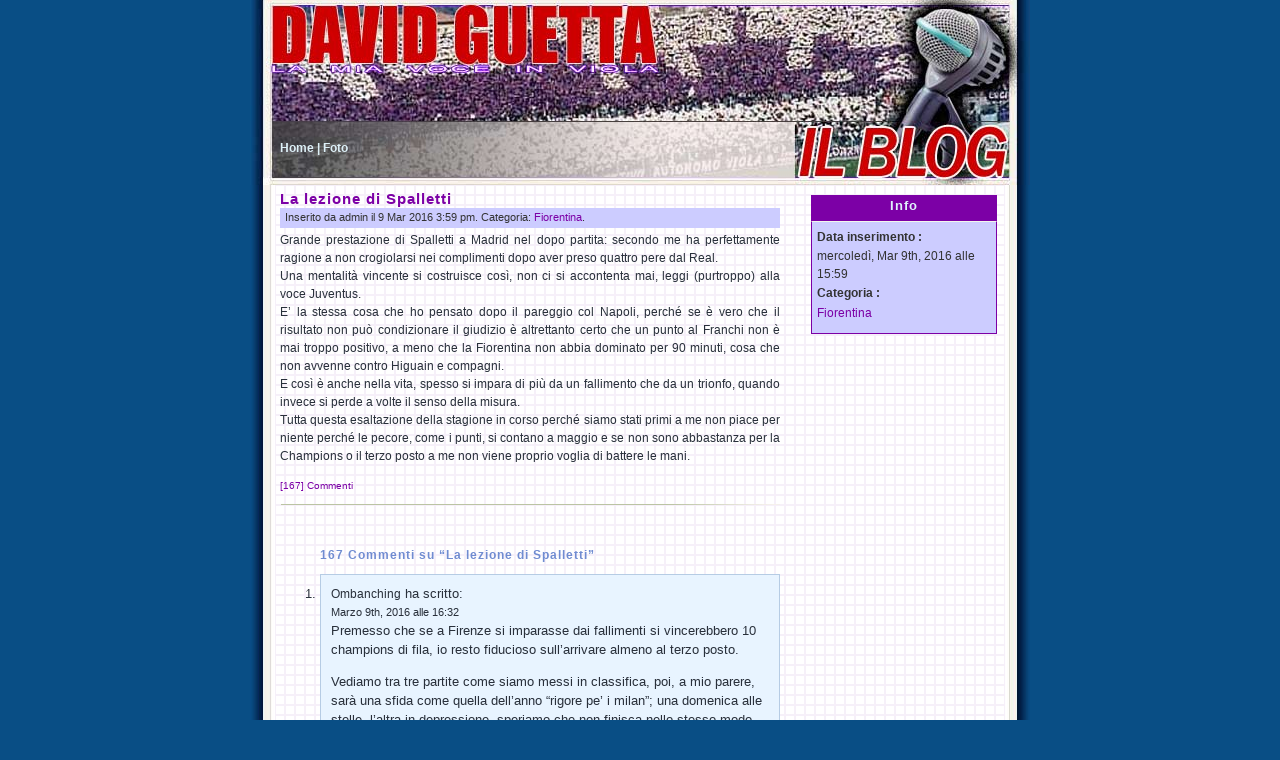

--- FILE ---
content_type: text/html; charset=UTF-8
request_url: https://www.davidguetta.it/6961/
body_size: 65212
content:
	<!DOCTYPE html PUBLIC "-//W3C//DTD XHTML 1.0 Transitional//EN" "http://www.w3.org/TR/xhtml1/DTD/xhtml1-transitional.dtd">
<html xmlns="http://www.w3.org/1999/xhtml">
<head>
	<meta http-equiv="Content-Type" content="text/html; charset=UTF-8" />
	<title>David Guetta &raquo; La lezione di Spalletti</title>
	<meta name="generator" content="WordPress 6.7.1" /> <!-- leave this for stats please -->
	<style type="text/css" media="screen">
		@import url( https://www.davidguetta.it/wp-content/themes/firefox/style.css );
	</style>	
	<link rel="alternate" type="application/rss+xml" title="RSS 2.0" href="https://www.davidguetta.it/feed/" />
	<link rel="alternate" type="application/atom+xml" title="Atom 0.3" href="https://www.davidguetta.it/feed/atom/" />
	<link rel="pingback" href="https://www.davidguetta.it/xmlrpc.php" />
    	<link rel='archives' title='Gennaio 2026' href='https://www.davidguetta.it/date/2026/01/' />
	<link rel='archives' title='Dicembre 2025' href='https://www.davidguetta.it/date/2025/12/' />
	<link rel='archives' title='Novembre 2025' href='https://www.davidguetta.it/date/2025/11/' />
	<link rel='archives' title='Ottobre 2025' href='https://www.davidguetta.it/date/2025/10/' />
	<link rel='archives' title='Settembre 2025' href='https://www.davidguetta.it/date/2025/09/' />
	<link rel='archives' title='Agosto 2025' href='https://www.davidguetta.it/date/2025/08/' />
	<link rel='archives' title='Luglio 2025' href='https://www.davidguetta.it/date/2025/07/' />
	<link rel='archives' title='Giugno 2025' href='https://www.davidguetta.it/date/2025/06/' />
	<link rel='archives' title='Maggio 2025' href='https://www.davidguetta.it/date/2025/05/' />
	<link rel='archives' title='Aprile 2025' href='https://www.davidguetta.it/date/2025/04/' />
	<link rel='archives' title='Marzo 2025' href='https://www.davidguetta.it/date/2025/03/' />
	<link rel='archives' title='Febbraio 2025' href='https://www.davidguetta.it/date/2025/02/' />
	<link rel='archives' title='Gennaio 2025' href='https://www.davidguetta.it/date/2025/01/' />
	<link rel='archives' title='Dicembre 2024' href='https://www.davidguetta.it/date/2024/12/' />
	<link rel='archives' title='Novembre 2024' href='https://www.davidguetta.it/date/2024/11/' />
	<link rel='archives' title='Ottobre 2024' href='https://www.davidguetta.it/date/2024/10/' />
	<link rel='archives' title='Settembre 2024' href='https://www.davidguetta.it/date/2024/09/' />
	<link rel='archives' title='Agosto 2024' href='https://www.davidguetta.it/date/2024/08/' />
	<link rel='archives' title='Luglio 2024' href='https://www.davidguetta.it/date/2024/07/' />
	<link rel='archives' title='Giugno 2024' href='https://www.davidguetta.it/date/2024/06/' />
	<link rel='archives' title='Maggio 2024' href='https://www.davidguetta.it/date/2024/05/' />
	<link rel='archives' title='Aprile 2024' href='https://www.davidguetta.it/date/2024/04/' />
	<link rel='archives' title='Marzo 2024' href='https://www.davidguetta.it/date/2024/03/' />
	<link rel='archives' title='Febbraio 2024' href='https://www.davidguetta.it/date/2024/02/' />
	<link rel='archives' title='Gennaio 2024' href='https://www.davidguetta.it/date/2024/01/' />
	<link rel='archives' title='Dicembre 2023' href='https://www.davidguetta.it/date/2023/12/' />
	<link rel='archives' title='Novembre 2023' href='https://www.davidguetta.it/date/2023/11/' />
	<link rel='archives' title='Ottobre 2023' href='https://www.davidguetta.it/date/2023/10/' />
	<link rel='archives' title='Settembre 2023' href='https://www.davidguetta.it/date/2023/09/' />
	<link rel='archives' title='Agosto 2023' href='https://www.davidguetta.it/date/2023/08/' />
	<link rel='archives' title='Luglio 2023' href='https://www.davidguetta.it/date/2023/07/' />
	<link rel='archives' title='Giugno 2023' href='https://www.davidguetta.it/date/2023/06/' />
	<link rel='archives' title='Maggio 2023' href='https://www.davidguetta.it/date/2023/05/' />
	<link rel='archives' title='Aprile 2023' href='https://www.davidguetta.it/date/2023/04/' />
	<link rel='archives' title='Marzo 2023' href='https://www.davidguetta.it/date/2023/03/' />
	<link rel='archives' title='Febbraio 2023' href='https://www.davidguetta.it/date/2023/02/' />
	<link rel='archives' title='Gennaio 2023' href='https://www.davidguetta.it/date/2023/01/' />
	<link rel='archives' title='Dicembre 2022' href='https://www.davidguetta.it/date/2022/12/' />
	<link rel='archives' title='Novembre 2022' href='https://www.davidguetta.it/date/2022/11/' />
	<link rel='archives' title='Ottobre 2022' href='https://www.davidguetta.it/date/2022/10/' />
	<link rel='archives' title='Settembre 2022' href='https://www.davidguetta.it/date/2022/09/' />
	<link rel='archives' title='Agosto 2022' href='https://www.davidguetta.it/date/2022/08/' />
	<link rel='archives' title='Luglio 2022' href='https://www.davidguetta.it/date/2022/07/' />
	<link rel='archives' title='Giugno 2022' href='https://www.davidguetta.it/date/2022/06/' />
	<link rel='archives' title='Maggio 2022' href='https://www.davidguetta.it/date/2022/05/' />
	<link rel='archives' title='Aprile 2022' href='https://www.davidguetta.it/date/2022/04/' />
	<link rel='archives' title='Marzo 2022' href='https://www.davidguetta.it/date/2022/03/' />
	<link rel='archives' title='Febbraio 2022' href='https://www.davidguetta.it/date/2022/02/' />
	<link rel='archives' title='Gennaio 2022' href='https://www.davidguetta.it/date/2022/01/' />
	<link rel='archives' title='Dicembre 2021' href='https://www.davidguetta.it/date/2021/12/' />
	<link rel='archives' title='Novembre 2021' href='https://www.davidguetta.it/date/2021/11/' />
	<link rel='archives' title='Ottobre 2021' href='https://www.davidguetta.it/date/2021/10/' />
	<link rel='archives' title='Settembre 2021' href='https://www.davidguetta.it/date/2021/09/' />
	<link rel='archives' title='Agosto 2021' href='https://www.davidguetta.it/date/2021/08/' />
	<link rel='archives' title='Luglio 2021' href='https://www.davidguetta.it/date/2021/07/' />
	<link rel='archives' title='Giugno 2021' href='https://www.davidguetta.it/date/2021/06/' />
	<link rel='archives' title='Maggio 2021' href='https://www.davidguetta.it/date/2021/05/' />
	<link rel='archives' title='Aprile 2021' href='https://www.davidguetta.it/date/2021/04/' />
	<link rel='archives' title='Marzo 2021' href='https://www.davidguetta.it/date/2021/03/' />
	<link rel='archives' title='Febbraio 2021' href='https://www.davidguetta.it/date/2021/02/' />
	<link rel='archives' title='Gennaio 2021' href='https://www.davidguetta.it/date/2021/01/' />
	<link rel='archives' title='Dicembre 2020' href='https://www.davidguetta.it/date/2020/12/' />
	<link rel='archives' title='Novembre 2020' href='https://www.davidguetta.it/date/2020/11/' />
	<link rel='archives' title='Ottobre 2020' href='https://www.davidguetta.it/date/2020/10/' />
	<link rel='archives' title='Settembre 2020' href='https://www.davidguetta.it/date/2020/09/' />
	<link rel='archives' title='Agosto 2020' href='https://www.davidguetta.it/date/2020/08/' />
	<link rel='archives' title='Luglio 2020' href='https://www.davidguetta.it/date/2020/07/' />
	<link rel='archives' title='Giugno 2020' href='https://www.davidguetta.it/date/2020/06/' />
	<link rel='archives' title='Maggio 2020' href='https://www.davidguetta.it/date/2020/05/' />
	<link rel='archives' title='Aprile 2020' href='https://www.davidguetta.it/date/2020/04/' />
	<link rel='archives' title='Marzo 2020' href='https://www.davidguetta.it/date/2020/03/' />
	<link rel='archives' title='Febbraio 2020' href='https://www.davidguetta.it/date/2020/02/' />
	<link rel='archives' title='Gennaio 2020' href='https://www.davidguetta.it/date/2020/01/' />
	<link rel='archives' title='Dicembre 2019' href='https://www.davidguetta.it/date/2019/12/' />
	<link rel='archives' title='Novembre 2019' href='https://www.davidguetta.it/date/2019/11/' />
	<link rel='archives' title='Ottobre 2019' href='https://www.davidguetta.it/date/2019/10/' />
	<link rel='archives' title='Settembre 2019' href='https://www.davidguetta.it/date/2019/09/' />
	<link rel='archives' title='Agosto 2019' href='https://www.davidguetta.it/date/2019/08/' />
	<link rel='archives' title='Luglio 2019' href='https://www.davidguetta.it/date/2019/07/' />
	<link rel='archives' title='Giugno 2019' href='https://www.davidguetta.it/date/2019/06/' />
	<link rel='archives' title='Maggio 2019' href='https://www.davidguetta.it/date/2019/05/' />
	<link rel='archives' title='Aprile 2019' href='https://www.davidguetta.it/date/2019/04/' />
	<link rel='archives' title='Marzo 2019' href='https://www.davidguetta.it/date/2019/03/' />
	<link rel='archives' title='Febbraio 2019' href='https://www.davidguetta.it/date/2019/02/' />
	<link rel='archives' title='Gennaio 2019' href='https://www.davidguetta.it/date/2019/01/' />
	<link rel='archives' title='Dicembre 2018' href='https://www.davidguetta.it/date/2018/12/' />
	<link rel='archives' title='Novembre 2018' href='https://www.davidguetta.it/date/2018/11/' />
	<link rel='archives' title='Ottobre 2018' href='https://www.davidguetta.it/date/2018/10/' />
	<link rel='archives' title='Settembre 2018' href='https://www.davidguetta.it/date/2018/09/' />
	<link rel='archives' title='Agosto 2018' href='https://www.davidguetta.it/date/2018/08/' />
	<link rel='archives' title='Luglio 2018' href='https://www.davidguetta.it/date/2018/07/' />
	<link rel='archives' title='Giugno 2018' href='https://www.davidguetta.it/date/2018/06/' />
	<link rel='archives' title='Maggio 2018' href='https://www.davidguetta.it/date/2018/05/' />
	<link rel='archives' title='Aprile 2018' href='https://www.davidguetta.it/date/2018/04/' />
	<link rel='archives' title='Marzo 2018' href='https://www.davidguetta.it/date/2018/03/' />
	<link rel='archives' title='Febbraio 2018' href='https://www.davidguetta.it/date/2018/02/' />
	<link rel='archives' title='Gennaio 2018' href='https://www.davidguetta.it/date/2018/01/' />
	<link rel='archives' title='Dicembre 2017' href='https://www.davidguetta.it/date/2017/12/' />
	<link rel='archives' title='Novembre 2017' href='https://www.davidguetta.it/date/2017/11/' />
	<link rel='archives' title='Ottobre 2017' href='https://www.davidguetta.it/date/2017/10/' />
	<link rel='archives' title='Settembre 2017' href='https://www.davidguetta.it/date/2017/09/' />
	<link rel='archives' title='Agosto 2017' href='https://www.davidguetta.it/date/2017/08/' />
	<link rel='archives' title='Luglio 2017' href='https://www.davidguetta.it/date/2017/07/' />
	<link rel='archives' title='Giugno 2017' href='https://www.davidguetta.it/date/2017/06/' />
	<link rel='archives' title='Maggio 2017' href='https://www.davidguetta.it/date/2017/05/' />
	<link rel='archives' title='Aprile 2017' href='https://www.davidguetta.it/date/2017/04/' />
	<link rel='archives' title='Marzo 2017' href='https://www.davidguetta.it/date/2017/03/' />
	<link rel='archives' title='Febbraio 2017' href='https://www.davidguetta.it/date/2017/02/' />
	<link rel='archives' title='Gennaio 2017' href='https://www.davidguetta.it/date/2017/01/' />
	<link rel='archives' title='Dicembre 2016' href='https://www.davidguetta.it/date/2016/12/' />
	<link rel='archives' title='Novembre 2016' href='https://www.davidguetta.it/date/2016/11/' />
	<link rel='archives' title='Ottobre 2016' href='https://www.davidguetta.it/date/2016/10/' />
	<link rel='archives' title='Settembre 2016' href='https://www.davidguetta.it/date/2016/09/' />
	<link rel='archives' title='Agosto 2016' href='https://www.davidguetta.it/date/2016/08/' />
	<link rel='archives' title='Luglio 2016' href='https://www.davidguetta.it/date/2016/07/' />
	<link rel='archives' title='Giugno 2016' href='https://www.davidguetta.it/date/2016/06/' />
	<link rel='archives' title='Maggio 2016' href='https://www.davidguetta.it/date/2016/05/' />
	<link rel='archives' title='Aprile 2016' href='https://www.davidguetta.it/date/2016/04/' />
	<link rel='archives' title='Marzo 2016' href='https://www.davidguetta.it/date/2016/03/' />
	<link rel='archives' title='Febbraio 2016' href='https://www.davidguetta.it/date/2016/02/' />
	<link rel='archives' title='Gennaio 2016' href='https://www.davidguetta.it/date/2016/01/' />
	<link rel='archives' title='Dicembre 2015' href='https://www.davidguetta.it/date/2015/12/' />
	<link rel='archives' title='Novembre 2015' href='https://www.davidguetta.it/date/2015/11/' />
	<link rel='archives' title='Ottobre 2015' href='https://www.davidguetta.it/date/2015/10/' />
	<link rel='archives' title='Settembre 2015' href='https://www.davidguetta.it/date/2015/09/' />
	<link rel='archives' title='Agosto 2015' href='https://www.davidguetta.it/date/2015/08/' />
	<link rel='archives' title='Luglio 2015' href='https://www.davidguetta.it/date/2015/07/' />
	<link rel='archives' title='Giugno 2015' href='https://www.davidguetta.it/date/2015/06/' />
	<link rel='archives' title='Maggio 2015' href='https://www.davidguetta.it/date/2015/05/' />
	<link rel='archives' title='Aprile 2015' href='https://www.davidguetta.it/date/2015/04/' />
	<link rel='archives' title='Marzo 2015' href='https://www.davidguetta.it/date/2015/03/' />
	<link rel='archives' title='Febbraio 2015' href='https://www.davidguetta.it/date/2015/02/' />
	<link rel='archives' title='Gennaio 2015' href='https://www.davidguetta.it/date/2015/01/' />
	<link rel='archives' title='Dicembre 2014' href='https://www.davidguetta.it/date/2014/12/' />
	<link rel='archives' title='Novembre 2014' href='https://www.davidguetta.it/date/2014/11/' />
	<link rel='archives' title='Ottobre 2014' href='https://www.davidguetta.it/date/2014/10/' />
	<link rel='archives' title='Settembre 2014' href='https://www.davidguetta.it/date/2014/09/' />
	<link rel='archives' title='Agosto 2014' href='https://www.davidguetta.it/date/2014/08/' />
	<link rel='archives' title='Luglio 2014' href='https://www.davidguetta.it/date/2014/07/' />
	<link rel='archives' title='Giugno 2014' href='https://www.davidguetta.it/date/2014/06/' />
	<link rel='archives' title='Maggio 2014' href='https://www.davidguetta.it/date/2014/05/' />
	<link rel='archives' title='Aprile 2014' href='https://www.davidguetta.it/date/2014/04/' />
	<link rel='archives' title='Marzo 2014' href='https://www.davidguetta.it/date/2014/03/' />
	<link rel='archives' title='Febbraio 2014' href='https://www.davidguetta.it/date/2014/02/' />
	<link rel='archives' title='Gennaio 2014' href='https://www.davidguetta.it/date/2014/01/' />
	<link rel='archives' title='Dicembre 2013' href='https://www.davidguetta.it/date/2013/12/' />
	<link rel='archives' title='Novembre 2013' href='https://www.davidguetta.it/date/2013/11/' />
	<link rel='archives' title='Ottobre 2013' href='https://www.davidguetta.it/date/2013/10/' />
	<link rel='archives' title='Settembre 2013' href='https://www.davidguetta.it/date/2013/09/' />
	<link rel='archives' title='Agosto 2013' href='https://www.davidguetta.it/date/2013/08/' />
	<link rel='archives' title='Luglio 2013' href='https://www.davidguetta.it/date/2013/07/' />
	<link rel='archives' title='Giugno 2013' href='https://www.davidguetta.it/date/2013/06/' />
	<link rel='archives' title='Maggio 2013' href='https://www.davidguetta.it/date/2013/05/' />
	<link rel='archives' title='Aprile 2013' href='https://www.davidguetta.it/date/2013/04/' />
	<link rel='archives' title='Marzo 2013' href='https://www.davidguetta.it/date/2013/03/' />
	<link rel='archives' title='Febbraio 2013' href='https://www.davidguetta.it/date/2013/02/' />
	<link rel='archives' title='Gennaio 2013' href='https://www.davidguetta.it/date/2013/01/' />
	<link rel='archives' title='Dicembre 2012' href='https://www.davidguetta.it/date/2012/12/' />
	<link rel='archives' title='Novembre 2012' href='https://www.davidguetta.it/date/2012/11/' />
	<link rel='archives' title='Ottobre 2012' href='https://www.davidguetta.it/date/2012/10/' />
	<link rel='archives' title='Settembre 2012' href='https://www.davidguetta.it/date/2012/09/' />
	<link rel='archives' title='Agosto 2012' href='https://www.davidguetta.it/date/2012/08/' />
	<link rel='archives' title='Luglio 2012' href='https://www.davidguetta.it/date/2012/07/' />
	<link rel='archives' title='Giugno 2012' href='https://www.davidguetta.it/date/2012/06/' />
	<link rel='archives' title='Maggio 2012' href='https://www.davidguetta.it/date/2012/05/' />
	<link rel='archives' title='Aprile 2012' href='https://www.davidguetta.it/date/2012/04/' />
	<link rel='archives' title='Marzo 2012' href='https://www.davidguetta.it/date/2012/03/' />
	<link rel='archives' title='Febbraio 2012' href='https://www.davidguetta.it/date/2012/02/' />
	<link rel='archives' title='Gennaio 2012' href='https://www.davidguetta.it/date/2012/01/' />
	<link rel='archives' title='Dicembre 2011' href='https://www.davidguetta.it/date/2011/12/' />
	<link rel='archives' title='Novembre 2011' href='https://www.davidguetta.it/date/2011/11/' />
	<link rel='archives' title='Ottobre 2011' href='https://www.davidguetta.it/date/2011/10/' />
	<link rel='archives' title='Settembre 2011' href='https://www.davidguetta.it/date/2011/09/' />
	<link rel='archives' title='Agosto 2011' href='https://www.davidguetta.it/date/2011/08/' />
	<link rel='archives' title='Luglio 2011' href='https://www.davidguetta.it/date/2011/07/' />
	<link rel='archives' title='Giugno 2011' href='https://www.davidguetta.it/date/2011/06/' />
	<link rel='archives' title='Maggio 2011' href='https://www.davidguetta.it/date/2011/05/' />
	<link rel='archives' title='Aprile 2011' href='https://www.davidguetta.it/date/2011/04/' />
	<link rel='archives' title='Marzo 2011' href='https://www.davidguetta.it/date/2011/03/' />
	<link rel='archives' title='Febbraio 2011' href='https://www.davidguetta.it/date/2011/02/' />
	<link rel='archives' title='Gennaio 2011' href='https://www.davidguetta.it/date/2011/01/' />
	<link rel='archives' title='Dicembre 2010' href='https://www.davidguetta.it/date/2010/12/' />
	<link rel='archives' title='Novembre 2010' href='https://www.davidguetta.it/date/2010/11/' />
	<link rel='archives' title='Ottobre 2010' href='https://www.davidguetta.it/date/2010/10/' />
	<link rel='archives' title='Settembre 2010' href='https://www.davidguetta.it/date/2010/09/' />
	<link rel='archives' title='Agosto 2010' href='https://www.davidguetta.it/date/2010/08/' />
	<link rel='archives' title='Luglio 2010' href='https://www.davidguetta.it/date/2010/07/' />
	<link rel='archives' title='Giugno 2010' href='https://www.davidguetta.it/date/2010/06/' />
	<link rel='archives' title='Maggio 2010' href='https://www.davidguetta.it/date/2010/05/' />
	<link rel='archives' title='Aprile 2010' href='https://www.davidguetta.it/date/2010/04/' />
	<link rel='archives' title='Marzo 2010' href='https://www.davidguetta.it/date/2010/03/' />
	<link rel='archives' title='Febbraio 2010' href='https://www.davidguetta.it/date/2010/02/' />
	<link rel='archives' title='Gennaio 2010' href='https://www.davidguetta.it/date/2010/01/' />
	<link rel='archives' title='Dicembre 2009' href='https://www.davidguetta.it/date/2009/12/' />
	<link rel='archives' title='Novembre 2009' href='https://www.davidguetta.it/date/2009/11/' />
	<link rel='archives' title='Ottobre 2009' href='https://www.davidguetta.it/date/2009/10/' />
	<link rel='archives' title='Settembre 2009' href='https://www.davidguetta.it/date/2009/09/' />
	<link rel='archives' title='Agosto 2009' href='https://www.davidguetta.it/date/2009/08/' />
	<link rel='archives' title='Luglio 2009' href='https://www.davidguetta.it/date/2009/07/' />
	<link rel='archives' title='Giugno 2009' href='https://www.davidguetta.it/date/2009/06/' />
	<link rel='archives' title='Maggio 2009' href='https://www.davidguetta.it/date/2009/05/' />
	<link rel='archives' title='Aprile 2009' href='https://www.davidguetta.it/date/2009/04/' />
	<link rel='archives' title='Marzo 2009' href='https://www.davidguetta.it/date/2009/03/' />
	<link rel='archives' title='Febbraio 2009' href='https://www.davidguetta.it/date/2009/02/' />
	<link rel='archives' title='Gennaio 2009' href='https://www.davidguetta.it/date/2009/01/' />
	<link rel='archives' title='Dicembre 2008' href='https://www.davidguetta.it/date/2008/12/' />
	<link rel='archives' title='Novembre 2008' href='https://www.davidguetta.it/date/2008/11/' />
	<link rel='archives' title='Ottobre 2008' href='https://www.davidguetta.it/date/2008/10/' />
	<link rel='archives' title='Settembre 2008' href='https://www.davidguetta.it/date/2008/09/' />
	<link rel='archives' title='Agosto 2008' href='https://www.davidguetta.it/date/2008/08/' />
	<link rel='archives' title='Luglio 2008' href='https://www.davidguetta.it/date/2008/07/' />
	<link rel='archives' title='Giugno 2008' href='https://www.davidguetta.it/date/2008/06/' />
	<link rel='archives' title='Maggio 2008' href='https://www.davidguetta.it/date/2008/05/' />
	<link rel='archives' title='Aprile 2008' href='https://www.davidguetta.it/date/2008/04/' />
	<link rel='archives' title='Marzo 2008' href='https://www.davidguetta.it/date/2008/03/' />
	<link rel='archives' title='Febbraio 2008' href='https://www.davidguetta.it/date/2008/02/' />
	<link rel='archives' title='Gennaio 2008' href='https://www.davidguetta.it/date/2008/01/' />
	<link rel='archives' title='Dicembre 2007' href='https://www.davidguetta.it/date/2007/12/' />
	<link rel='archives' title='Novembre 2007' href='https://www.davidguetta.it/date/2007/11/' />
	<link rel='archives' title='Ottobre 2007' href='https://www.davidguetta.it/date/2007/10/' />
	<link rel='archives' title='Settembre 2007' href='https://www.davidguetta.it/date/2007/09/' />
	<link rel='archives' title='Agosto 2007' href='https://www.davidguetta.it/date/2007/08/' />
	<link rel='archives' title='Luglio 2007' href='https://www.davidguetta.it/date/2007/07/' />
	<link rel='archives' title='Giugno 2007' href='https://www.davidguetta.it/date/2007/06/' />
	<link rel='archives' title='Maggio 2007' href='https://www.davidguetta.it/date/2007/05/' />
	<link rel='archives' title='Aprile 2007' href='https://www.davidguetta.it/date/2007/04/' />
	<link rel='archives' title='Marzo 2007' href='https://www.davidguetta.it/date/2007/03/' />
	<link rel='archives' title='Febbraio 2007' href='https://www.davidguetta.it/date/2007/02/' />
	<link rel='archives' title='Gennaio 2007' href='https://www.davidguetta.it/date/2007/01/' />
	<link rel='archives' title='Dicembre 2006' href='https://www.davidguetta.it/date/2006/12/' />
	<link rel='archives' title='Novembre 2006' href='https://www.davidguetta.it/date/2006/11/' />
	<link rel='archives' title='Ottobre 2006' href='https://www.davidguetta.it/date/2006/10/' />
	<link rel='archives' title='Settembre 2006' href='https://www.davidguetta.it/date/2006/09/' />
	<link rel='archives' title='Agosto 2006' href='https://www.davidguetta.it/date/2006/08/' />
	<link rel='archives' title='Luglio 2006' href='https://www.davidguetta.it/date/2006/07/' />
	<link rel='archives' title='Giugno 2006' href='https://www.davidguetta.it/date/2006/06/' />
	<link rel='archives' title='Maggio 2006' href='https://www.davidguetta.it/date/2006/05/' />
	<link rel='archives' title='Aprile 2006' href='https://www.davidguetta.it/date/2006/04/' />
	<link rel='archives' title='Marzo 2006' href='https://www.davidguetta.it/date/2006/03/' />
	<link rel='archives' title='Febbraio 2006' href='https://www.davidguetta.it/date/2006/02/' />
	<link rel='archives' title='Gennaio 2006' href='https://www.davidguetta.it/date/2006/01/' />
	<link rel='archives' title='Dicembre 2005' href='https://www.davidguetta.it/date/2005/12/' />
	<link rel='archives' title='Novembre 2005' href='https://www.davidguetta.it/date/2005/11/' />
	<meta name='robots' content='max-image-preview:large' />
	<style>img:is([sizes="auto" i], [sizes^="auto," i]) { contain-intrinsic-size: 3000px 1500px }</style>
	<script type="text/javascript">
/* <![CDATA[ */
window._wpemojiSettings = {"baseUrl":"https:\/\/s.w.org\/images\/core\/emoji\/15.0.3\/72x72\/","ext":".png","svgUrl":"https:\/\/s.w.org\/images\/core\/emoji\/15.0.3\/svg\/","svgExt":".svg","source":{"concatemoji":"https:\/\/www.davidguetta.it\/wp-includes\/js\/wp-emoji-release.min.js?ver=6.7.1"}};
/*! This file is auto-generated */
!function(i,n){var o,s,e;function c(e){try{var t={supportTests:e,timestamp:(new Date).valueOf()};sessionStorage.setItem(o,JSON.stringify(t))}catch(e){}}function p(e,t,n){e.clearRect(0,0,e.canvas.width,e.canvas.height),e.fillText(t,0,0);var t=new Uint32Array(e.getImageData(0,0,e.canvas.width,e.canvas.height).data),r=(e.clearRect(0,0,e.canvas.width,e.canvas.height),e.fillText(n,0,0),new Uint32Array(e.getImageData(0,0,e.canvas.width,e.canvas.height).data));return t.every(function(e,t){return e===r[t]})}function u(e,t,n){switch(t){case"flag":return n(e,"\ud83c\udff3\ufe0f\u200d\u26a7\ufe0f","\ud83c\udff3\ufe0f\u200b\u26a7\ufe0f")?!1:!n(e,"\ud83c\uddfa\ud83c\uddf3","\ud83c\uddfa\u200b\ud83c\uddf3")&&!n(e,"\ud83c\udff4\udb40\udc67\udb40\udc62\udb40\udc65\udb40\udc6e\udb40\udc67\udb40\udc7f","\ud83c\udff4\u200b\udb40\udc67\u200b\udb40\udc62\u200b\udb40\udc65\u200b\udb40\udc6e\u200b\udb40\udc67\u200b\udb40\udc7f");case"emoji":return!n(e,"\ud83d\udc26\u200d\u2b1b","\ud83d\udc26\u200b\u2b1b")}return!1}function f(e,t,n){var r="undefined"!=typeof WorkerGlobalScope&&self instanceof WorkerGlobalScope?new OffscreenCanvas(300,150):i.createElement("canvas"),a=r.getContext("2d",{willReadFrequently:!0}),o=(a.textBaseline="top",a.font="600 32px Arial",{});return e.forEach(function(e){o[e]=t(a,e,n)}),o}function t(e){var t=i.createElement("script");t.src=e,t.defer=!0,i.head.appendChild(t)}"undefined"!=typeof Promise&&(o="wpEmojiSettingsSupports",s=["flag","emoji"],n.supports={everything:!0,everythingExceptFlag:!0},e=new Promise(function(e){i.addEventListener("DOMContentLoaded",e,{once:!0})}),new Promise(function(t){var n=function(){try{var e=JSON.parse(sessionStorage.getItem(o));if("object"==typeof e&&"number"==typeof e.timestamp&&(new Date).valueOf()<e.timestamp+604800&&"object"==typeof e.supportTests)return e.supportTests}catch(e){}return null}();if(!n){if("undefined"!=typeof Worker&&"undefined"!=typeof OffscreenCanvas&&"undefined"!=typeof URL&&URL.createObjectURL&&"undefined"!=typeof Blob)try{var e="postMessage("+f.toString()+"("+[JSON.stringify(s),u.toString(),p.toString()].join(",")+"));",r=new Blob([e],{type:"text/javascript"}),a=new Worker(URL.createObjectURL(r),{name:"wpTestEmojiSupports"});return void(a.onmessage=function(e){c(n=e.data),a.terminate(),t(n)})}catch(e){}c(n=f(s,u,p))}t(n)}).then(function(e){for(var t in e)n.supports[t]=e[t],n.supports.everything=n.supports.everything&&n.supports[t],"flag"!==t&&(n.supports.everythingExceptFlag=n.supports.everythingExceptFlag&&n.supports[t]);n.supports.everythingExceptFlag=n.supports.everythingExceptFlag&&!n.supports.flag,n.DOMReady=!1,n.readyCallback=function(){n.DOMReady=!0}}).then(function(){return e}).then(function(){var e;n.supports.everything||(n.readyCallback(),(e=n.source||{}).concatemoji?t(e.concatemoji):e.wpemoji&&e.twemoji&&(t(e.twemoji),t(e.wpemoji)))}))}((window,document),window._wpemojiSettings);
/* ]]> */
</script>
<style id='wp-emoji-styles-inline-css' type='text/css'>

	img.wp-smiley, img.emoji {
		display: inline !important;
		border: none !important;
		box-shadow: none !important;
		height: 1em !important;
		width: 1em !important;
		margin: 0 0.07em !important;
		vertical-align: -0.1em !important;
		background: none !important;
		padding: 0 !important;
	}
</style>
<link rel='stylesheet' id='wp-block-library-css' href='https://www.davidguetta.it/wp-includes/css/dist/block-library/style.min.css?ver=6.7.1' type='text/css' media='all' />
<style id='classic-theme-styles-inline-css' type='text/css'>
/*! This file is auto-generated */
.wp-block-button__link{color:#fff;background-color:#32373c;border-radius:9999px;box-shadow:none;text-decoration:none;padding:calc(.667em + 2px) calc(1.333em + 2px);font-size:1.125em}.wp-block-file__button{background:#32373c;color:#fff;text-decoration:none}
</style>
<style id='global-styles-inline-css' type='text/css'>
:root{--wp--preset--aspect-ratio--square: 1;--wp--preset--aspect-ratio--4-3: 4/3;--wp--preset--aspect-ratio--3-4: 3/4;--wp--preset--aspect-ratio--3-2: 3/2;--wp--preset--aspect-ratio--2-3: 2/3;--wp--preset--aspect-ratio--16-9: 16/9;--wp--preset--aspect-ratio--9-16: 9/16;--wp--preset--color--black: #000000;--wp--preset--color--cyan-bluish-gray: #abb8c3;--wp--preset--color--white: #ffffff;--wp--preset--color--pale-pink: #f78da7;--wp--preset--color--vivid-red: #cf2e2e;--wp--preset--color--luminous-vivid-orange: #ff6900;--wp--preset--color--luminous-vivid-amber: #fcb900;--wp--preset--color--light-green-cyan: #7bdcb5;--wp--preset--color--vivid-green-cyan: #00d084;--wp--preset--color--pale-cyan-blue: #8ed1fc;--wp--preset--color--vivid-cyan-blue: #0693e3;--wp--preset--color--vivid-purple: #9b51e0;--wp--preset--gradient--vivid-cyan-blue-to-vivid-purple: linear-gradient(135deg,rgba(6,147,227,1) 0%,rgb(155,81,224) 100%);--wp--preset--gradient--light-green-cyan-to-vivid-green-cyan: linear-gradient(135deg,rgb(122,220,180) 0%,rgb(0,208,130) 100%);--wp--preset--gradient--luminous-vivid-amber-to-luminous-vivid-orange: linear-gradient(135deg,rgba(252,185,0,1) 0%,rgba(255,105,0,1) 100%);--wp--preset--gradient--luminous-vivid-orange-to-vivid-red: linear-gradient(135deg,rgba(255,105,0,1) 0%,rgb(207,46,46) 100%);--wp--preset--gradient--very-light-gray-to-cyan-bluish-gray: linear-gradient(135deg,rgb(238,238,238) 0%,rgb(169,184,195) 100%);--wp--preset--gradient--cool-to-warm-spectrum: linear-gradient(135deg,rgb(74,234,220) 0%,rgb(151,120,209) 20%,rgb(207,42,186) 40%,rgb(238,44,130) 60%,rgb(251,105,98) 80%,rgb(254,248,76) 100%);--wp--preset--gradient--blush-light-purple: linear-gradient(135deg,rgb(255,206,236) 0%,rgb(152,150,240) 100%);--wp--preset--gradient--blush-bordeaux: linear-gradient(135deg,rgb(254,205,165) 0%,rgb(254,45,45) 50%,rgb(107,0,62) 100%);--wp--preset--gradient--luminous-dusk: linear-gradient(135deg,rgb(255,203,112) 0%,rgb(199,81,192) 50%,rgb(65,88,208) 100%);--wp--preset--gradient--pale-ocean: linear-gradient(135deg,rgb(255,245,203) 0%,rgb(182,227,212) 50%,rgb(51,167,181) 100%);--wp--preset--gradient--electric-grass: linear-gradient(135deg,rgb(202,248,128) 0%,rgb(113,206,126) 100%);--wp--preset--gradient--midnight: linear-gradient(135deg,rgb(2,3,129) 0%,rgb(40,116,252) 100%);--wp--preset--font-size--small: 13px;--wp--preset--font-size--medium: 20px;--wp--preset--font-size--large: 36px;--wp--preset--font-size--x-large: 42px;--wp--preset--spacing--20: 0.44rem;--wp--preset--spacing--30: 0.67rem;--wp--preset--spacing--40: 1rem;--wp--preset--spacing--50: 1.5rem;--wp--preset--spacing--60: 2.25rem;--wp--preset--spacing--70: 3.38rem;--wp--preset--spacing--80: 5.06rem;--wp--preset--shadow--natural: 6px 6px 9px rgba(0, 0, 0, 0.2);--wp--preset--shadow--deep: 12px 12px 50px rgba(0, 0, 0, 0.4);--wp--preset--shadow--sharp: 6px 6px 0px rgba(0, 0, 0, 0.2);--wp--preset--shadow--outlined: 6px 6px 0px -3px rgba(255, 255, 255, 1), 6px 6px rgba(0, 0, 0, 1);--wp--preset--shadow--crisp: 6px 6px 0px rgba(0, 0, 0, 1);}:where(.is-layout-flex){gap: 0.5em;}:where(.is-layout-grid){gap: 0.5em;}body .is-layout-flex{display: flex;}.is-layout-flex{flex-wrap: wrap;align-items: center;}.is-layout-flex > :is(*, div){margin: 0;}body .is-layout-grid{display: grid;}.is-layout-grid > :is(*, div){margin: 0;}:where(.wp-block-columns.is-layout-flex){gap: 2em;}:where(.wp-block-columns.is-layout-grid){gap: 2em;}:where(.wp-block-post-template.is-layout-flex){gap: 1.25em;}:where(.wp-block-post-template.is-layout-grid){gap: 1.25em;}.has-black-color{color: var(--wp--preset--color--black) !important;}.has-cyan-bluish-gray-color{color: var(--wp--preset--color--cyan-bluish-gray) !important;}.has-white-color{color: var(--wp--preset--color--white) !important;}.has-pale-pink-color{color: var(--wp--preset--color--pale-pink) !important;}.has-vivid-red-color{color: var(--wp--preset--color--vivid-red) !important;}.has-luminous-vivid-orange-color{color: var(--wp--preset--color--luminous-vivid-orange) !important;}.has-luminous-vivid-amber-color{color: var(--wp--preset--color--luminous-vivid-amber) !important;}.has-light-green-cyan-color{color: var(--wp--preset--color--light-green-cyan) !important;}.has-vivid-green-cyan-color{color: var(--wp--preset--color--vivid-green-cyan) !important;}.has-pale-cyan-blue-color{color: var(--wp--preset--color--pale-cyan-blue) !important;}.has-vivid-cyan-blue-color{color: var(--wp--preset--color--vivid-cyan-blue) !important;}.has-vivid-purple-color{color: var(--wp--preset--color--vivid-purple) !important;}.has-black-background-color{background-color: var(--wp--preset--color--black) !important;}.has-cyan-bluish-gray-background-color{background-color: var(--wp--preset--color--cyan-bluish-gray) !important;}.has-white-background-color{background-color: var(--wp--preset--color--white) !important;}.has-pale-pink-background-color{background-color: var(--wp--preset--color--pale-pink) !important;}.has-vivid-red-background-color{background-color: var(--wp--preset--color--vivid-red) !important;}.has-luminous-vivid-orange-background-color{background-color: var(--wp--preset--color--luminous-vivid-orange) !important;}.has-luminous-vivid-amber-background-color{background-color: var(--wp--preset--color--luminous-vivid-amber) !important;}.has-light-green-cyan-background-color{background-color: var(--wp--preset--color--light-green-cyan) !important;}.has-vivid-green-cyan-background-color{background-color: var(--wp--preset--color--vivid-green-cyan) !important;}.has-pale-cyan-blue-background-color{background-color: var(--wp--preset--color--pale-cyan-blue) !important;}.has-vivid-cyan-blue-background-color{background-color: var(--wp--preset--color--vivid-cyan-blue) !important;}.has-vivid-purple-background-color{background-color: var(--wp--preset--color--vivid-purple) !important;}.has-black-border-color{border-color: var(--wp--preset--color--black) !important;}.has-cyan-bluish-gray-border-color{border-color: var(--wp--preset--color--cyan-bluish-gray) !important;}.has-white-border-color{border-color: var(--wp--preset--color--white) !important;}.has-pale-pink-border-color{border-color: var(--wp--preset--color--pale-pink) !important;}.has-vivid-red-border-color{border-color: var(--wp--preset--color--vivid-red) !important;}.has-luminous-vivid-orange-border-color{border-color: var(--wp--preset--color--luminous-vivid-orange) !important;}.has-luminous-vivid-amber-border-color{border-color: var(--wp--preset--color--luminous-vivid-amber) !important;}.has-light-green-cyan-border-color{border-color: var(--wp--preset--color--light-green-cyan) !important;}.has-vivid-green-cyan-border-color{border-color: var(--wp--preset--color--vivid-green-cyan) !important;}.has-pale-cyan-blue-border-color{border-color: var(--wp--preset--color--pale-cyan-blue) !important;}.has-vivid-cyan-blue-border-color{border-color: var(--wp--preset--color--vivid-cyan-blue) !important;}.has-vivid-purple-border-color{border-color: var(--wp--preset--color--vivid-purple) !important;}.has-vivid-cyan-blue-to-vivid-purple-gradient-background{background: var(--wp--preset--gradient--vivid-cyan-blue-to-vivid-purple) !important;}.has-light-green-cyan-to-vivid-green-cyan-gradient-background{background: var(--wp--preset--gradient--light-green-cyan-to-vivid-green-cyan) !important;}.has-luminous-vivid-amber-to-luminous-vivid-orange-gradient-background{background: var(--wp--preset--gradient--luminous-vivid-amber-to-luminous-vivid-orange) !important;}.has-luminous-vivid-orange-to-vivid-red-gradient-background{background: var(--wp--preset--gradient--luminous-vivid-orange-to-vivid-red) !important;}.has-very-light-gray-to-cyan-bluish-gray-gradient-background{background: var(--wp--preset--gradient--very-light-gray-to-cyan-bluish-gray) !important;}.has-cool-to-warm-spectrum-gradient-background{background: var(--wp--preset--gradient--cool-to-warm-spectrum) !important;}.has-blush-light-purple-gradient-background{background: var(--wp--preset--gradient--blush-light-purple) !important;}.has-blush-bordeaux-gradient-background{background: var(--wp--preset--gradient--blush-bordeaux) !important;}.has-luminous-dusk-gradient-background{background: var(--wp--preset--gradient--luminous-dusk) !important;}.has-pale-ocean-gradient-background{background: var(--wp--preset--gradient--pale-ocean) !important;}.has-electric-grass-gradient-background{background: var(--wp--preset--gradient--electric-grass) !important;}.has-midnight-gradient-background{background: var(--wp--preset--gradient--midnight) !important;}.has-small-font-size{font-size: var(--wp--preset--font-size--small) !important;}.has-medium-font-size{font-size: var(--wp--preset--font-size--medium) !important;}.has-large-font-size{font-size: var(--wp--preset--font-size--large) !important;}.has-x-large-font-size{font-size: var(--wp--preset--font-size--x-large) !important;}
:where(.wp-block-post-template.is-layout-flex){gap: 1.25em;}:where(.wp-block-post-template.is-layout-grid){gap: 1.25em;}
:where(.wp-block-columns.is-layout-flex){gap: 2em;}:where(.wp-block-columns.is-layout-grid){gap: 2em;}
:root :where(.wp-block-pullquote){font-size: 1.5em;line-height: 1.6;}
</style>
<link rel="https://api.w.org/" href="https://www.davidguetta.it/wp-json/" /><link rel="alternate" title="JSON" type="application/json" href="https://www.davidguetta.it/wp-json/wp/v2/posts/6961" /><link rel="EditURI" type="application/rsd+xml" title="RSD" href="https://www.davidguetta.it/xmlrpc.php?rsd" />
<meta name="generator" content="WordPress 6.7.1" />
<link rel="canonical" href="https://www.davidguetta.it/6961/" />
<link rel='shortlink' href='https://www.davidguetta.it/?p=6961' />
<link rel="alternate" title="oEmbed (JSON)" type="application/json+oembed" href="https://www.davidguetta.it/wp-json/oembed/1.0/embed?url=https%3A%2F%2Fwww.davidguetta.it%2F6961%2F" />
<link rel="alternate" title="oEmbed (XML)" type="text/xml+oembed" href="https://www.davidguetta.it/wp-json/oembed/1.0/embed?url=https%3A%2F%2Fwww.davidguetta.it%2F6961%2F&#038;format=xml" />
</head>

<body>
<div id="rap">
<div id="header">
<br/><br/><br/>
	<ul id="topnav">
		<li><a href="https://www.davidguetta.it" id="navHome" title="Posted Recently" accesskey="h">Home |</a></li>
                <li><a href="http://www.davidguetta.it/?page_id=5381">Foto</a></li>
	</ul>
</div>

	
	<div id="main">
	<div id="content">
						<div class="post">
				<div class="post-info"><h2 class="post-title"><a href="https://www.davidguetta.it/6961/" rel="bookmark" title="Permanent Link: La lezione di Spalletti">La lezione di Spalletti</a></h2>
<div class="post-info-bg">Inserito da admin il 9 Mar 2016 3:59 pm. Categoria: <a href="https://www.davidguetta.it/category/fiorentina/" rel="category tag">Fiorentina</a>. </div></div>
<div class="post-content">
	<p>Grande prestazione di Spalletti a Madrid nel dopo partita: secondo me ha perfettamente ragione a non crogiolarsi nei complimenti dopo aver preso quattro pere dal Real.<br />
Una mentalità vincente si costruisce così, non ci si accontenta mai, leggi (purtroppo) alla voce Juventus.<br />
E&#8217; la stessa cosa che ho pensato dopo il pareggio col Napoli, perché se è vero che il risultato non può condizionare il giudizio è altrettanto certo che un punto al Franchi non è mai troppo positivo, a meno che la Fiorentina non abbia dominato per 90 minuti, cosa che non avvenne contro Higuain e compagni.<br />
E così è anche nella vita, spesso si impara di più da un fallimento che da un trionfo, quando invece si perde a volte il senso della misura.<br />
Tutta questa esaltazione della stagione in corso perché siamo stati primi a me non piace per niente perché le pecore, come i punti, si contano a maggio e se non sono abbastanza per la Champions o il terzo posto a me non viene proprio voglia di battere le mani. </p>
	<div class="post-info">
				<a href="https://www.davidguetta.it/6961/#comments">[167] Commenti</a>
													
	</div>
	<div class="post-footer">&nbsp;</div>
</div>
				
<!-- You can start editing here. -->

	<h3 id="comments">167 Commenti su &#8220;La lezione di Spalletti&#8221;</h3> 
	<ol class="commentlist">

	
		<li class="alt" id="comment-337104">
			<cite>Ombanching</cite> ha scritto:
						<br />

			<small class="commentmetadata">Marzo 9th, 2016 alle 16:32 </small>

			<p>Premesso che se a Firenze si imparasse dai fallimenti si vincerebbero 10 champions di fila, io resto fiducioso sull&#8217;arrivare almeno al terzo posto.</p>
<p>Vediamo tra tre partite come siamo messi in classifica, poi, a mio parere, sarà una sfida come quella dell&#8217;anno &#8220;rigore pe&#8217; i milan&#8221;; una domenica alle stelle, l&#8217;altra in depressione, speriamo che non finisca nello stesso modo.</p>

		</li>

	
	
		<li class="" id="comment-337105">
			<cite>valenciaviola</cite> ha scritto:
						<br />

			<small class="commentmetadata">Marzo 9th, 2016 alle 16:35 </small>

			<p>Vero, mai esaltarsi né deprimersi. Sotto a testa bassa ma con decisione, ne possiamo vincere (tifosi contro permettendo) almeno 8 su 10 e allora sarebbe Champions quasi certamente. Però, David, mi pare di ricordare alcuni post dove anche tu cadevi nell&#8217;esaltazione post filotto di vittorie. Ad esaltarci siamo tutti pronti, ci mancherebbe visto che raramente abbiamo visto giocare la Viola così bene come in questi ultimi quattro anni.</p>
<p>Per la Fiorentina giocare bene e vincere sono due variabili indissolubili. Non abbiamo né Messi né Bati, per cui vince o pered la squadra, direbbe Al Pacino e avrebbe ragione.</p>
<p>Avanti che si può fare. Una partita alla volta da vincere e basta chiacchiere.</p>

		</li>

	
	
		<li class="alt" id="comment-337106">
			<cite>Linus</cite> ha scritto:
						<br />

			<small class="commentmetadata">Marzo 9th, 2016 alle 16:55 </small>

			<p>Spalletti ha ragione.<br />
Ora, non è che le occasioni le abbia avute solo la Roma<br />
Anche il Real ha sbagliato dei bei gol<br />
Però è vero che se sbagli gol tipo quelli di Dseko e del beduino di m&#8230;<br />
è giusto che tu perda ed esca dalla competizione.<br />
Il rammarico di Spalletti nasce anche e soprattutto dal fatto<br />
che il Real attuale non è imbattibile,<br />
anzi sta passando un momentaccio.<br />
Se non avesse quel mostro davanti col numero 7<br />
che gioca tutte le partite di tutti i tornei<br />
senza risparmiarsi<br />
con la stessa cattiveria che metterebbe in una finale dei mondiali,<br />
Ora sarebbe una squadra normale<br />
ed abbordabile dalla Roma attuale<br />
anche se costa 20 volte<br />
quello che costa la Fiorentina.<br />
Ma se Spalletti ha ragione,<br />
il paragone con la nostra stagione<br />
secondo me è molto più che sbagliato.<br />
Per una ragione semplicissima:<br />
non non abbiamo una rosa che teoricamente valga il terzo posto,<br />
se guardiamo bene non vale neanche il quarto<br />
o forse il quinto.<br />
Per questo, anche il solo aver lottato con le prime fino ad oggi<br />
vale un applauso grandissimo.<br />
Sennò vuol dire che si è completamente perso il senso della misura.<br />
mettere come traguardo il piazzamento in champions<br />
anche se tuttora possibile,<br />
per definire una stagione altrimenti fallimentare<br />
è assurdo<br />
e privo di ogni logica.<br />
Se arriva siamo tutti felicissimi<br />
ma è qualcosa di straordinario.<br />
E poi gli obiettivi si dichiarano prima,<br />
ad Agosto chi non sarebbe stato contento del quarto posto?<br />
No, perchè sennò cosi, davvero non si gode mai.</p>

		</li>

	
	
		<li class="" id="comment-337107">
			<cite>Simone32</cite> ha scritto:
						<br />

			<small class="commentmetadata">Marzo 9th, 2016 alle 16:59 </small>

			<p>Non ti dovrebbe venire di battere le mani lì sotto di te, dove c&#8217;è la tribuna autorità, lì no che non ti dovrebbe venire.<br />
Ma quando guardi più in basso verso il campo, dove ci sono i giocatori, e quell&#8217;omino in panchina, anche se si arriva sesti, dovresti metterti in piedi, levarti il cappello, e applaudire all&#8217;impresa che stanno facendo.<br />
Mi fate ridere, che se non si arriva terzi è un fallimento questa stagione, perchè non vi rendete conto che se siamo a lottarsela è solamente grazie al merito di quel genio in panchina.<br />
Non ci fosse stato lui, a questo punto avresti scritto: &#8220;se non sono abbastanza per la parte sinistra della classifica a me non viene proprio voglia di battere le mani&#8221;</p>

		</li>

	
	
		<li class="alt" id="comment-337108">
			<cite>Immonda Bestia</cite> ha scritto:
						<br />

			<small class="commentmetadata">Marzo 9th, 2016 alle 17:01 </small>

			<p>Facciamo un gioco: facciamo finta che il campionato sia appena finito.<br />
Cosa avremmo?</p>
<p>1-posizione in Europa league<br />
2- un esaltante periodo di &#8220;salutate la capolista&#8221;<br />
3-il calcio più bello di tutto il campionato<br />
4-la goia incontenibile anche a questo giro di esser finiti davanti a Inter e Milan.</p>
<p>A me tanto basta.</p>
<p>Poi leggo cosa succede nelle società medie del nostro rango,  mi rinfranco, e torno più Viola e bello che pria.</p>
<p>Le migliori cose a tutti</p>
<p>Immondo</p>

		</li>

	
	
		<li class="" id="comment-337109">
			<cite>GRUPPO CHIAVA SEZ. MARATONA</cite> ha scritto:
						<br />

			<small class="commentmetadata">Marzo 9th, 2016 alle 17:16 </small>

			<p>Quando ti trovi a competere con poteri economici doppi, tripli ( se non di +) dei tuoi ( juve, milan, inter, roma, napoli) come fai a dire che il IV posto non e&#8217; un piazzamento da applausi ? Ottenere il III posto con questi parametri e&#8217; gia&#8217; un MIRACOLO sportivo; a volte mi pare che qui si stia davvero perdendo il senso della realta&#8217;.</p>

		</li>

	
	
		<li class="alt" id="comment-337110">
			<cite>Lucky63</cite> ha scritto:
						<br />

			<small class="commentmetadata">Marzo 9th, 2016 alle 17:27 </small>

			<p>Di Spalletti e della roma m&#8217;importa il giusto.<br />
Nel senso che dopo aver perso 4 a 0 di cosa vogliamo parlare?<br />
I gol sbagliati non fanno punteggio e mi meraviglierei di un tecnico che fosse soddisfatto della partita.<br />
In effetti con il Napoli noi abbiamo buttato via l&#8217;occasione di vincerla ma abbiamo anche rischiato di perderla, perciò si sarebbe potuto essere abbastanza soddisfatti se fosse seguito un pareggio a Roma, al netto di tutte le sfortune ma anche degli errori fatti.<br />
Non credo ci si debba esaltare per la stagione in corso, ma essere soddisfatti per ciò che la squadra ha combinato finora, soprattutto considerando i presupposti iniziali. La sensazione che ci sia tanto lavoro dietro ai risultati odierni io l&#8217;avverto, così come percepisco che ce ne sia ancora tanto da fare per mantenere costantemente alto il livello delle prestazioni collettive.<br />
Non parlerò nemmeno della evidente mancanza, rispetto alle avversarie, di alcuni elementi a completare la rosa, perchè si fa con quel che si ha e si può.<br />
Mi pare evidente che certamente la differenza fra l&#8217;arrivare al terzo o al quarto posto, se non è enorme a livello di prestazione sportiva, lo è sicuramente da un punto di vista economico e di prestigio internazionale.<br />
Non scordandoci mai di chi siamo.<br />
Un saluto<br />
Lucky</p>

		</li>

	
	
		<li class="" id="comment-337111">
			<cite>Marco Signa</cite> ha scritto:
						<br />

			<small class="commentmetadata">Marzo 9th, 2016 alle 17:28 </small>

			<p>Finalmente&#8230;&#8230;.<br />
Un post che racchiude il pensiero di tanti&#8230;.</p>

		</li>

	
	
		<li class="alt" id="comment-337112">
			<cite>claudio52</cite> ha scritto:
						<br />

			<small class="commentmetadata">Marzo 9th, 2016 alle 17:32 </small>

			<p>Grande David, la penso esattamente cosi!<br />
Certo fa piacere essere primi in classifica qualche domenica, ma se poi non c&#8217;è seguito, la soddisfazione è piccola piccola. Tanti si ricordano che 6 anni fa abbiamo si vinto con il Bayern 3-2 ma sono passati loro per il furto della rete all&#8217;andata. Certo si può recriminare, ma io mi ricordo molto bene che eravamo in vantaggio 3-1 ( qualificati) e che non si doveva lasciare libero Robben di fare il 3-2 e TANTO MENO sparire completamente dal campo dopo la rete tedesca ( mancavano ca. 20 min. alla fine e con un 4-2 si passava noi). Mancano le palle ed un sana autocritica. Stesso epilogo tre anni fa con i gobbi in casa ( Europa L.), dopo la rete di Pirlo al 70&#8217;&#8230; la Fiorentina spari dal campo, quando con una rete si andava ai tempi supplementari. Stessa storia l&#8217;anno scorso in coppa italia (andate 1-2!) dopo la seconda rete dei gobbi siamo spariti. Capisco la demotivazione quando occorrono 3 reti per rimediare, ma non quando basta una rete!!! Ha detto bene Spalletti! A Firenze basta una vittoria sui gobbi per stampare magliette&#8230; io vorrei la maglia con stampato il 3 scudetto non la mitraglietta del c&#8230;o!</p>

		</li>

	
	
		<li class="" id="comment-337113">
			<cite>GRUPPO CHIAVA SEZ. MARATONA</cite> ha scritto:
						<br />

			<small class="commentmetadata">Marzo 9th, 2016 alle 17:55 </small>

			<p>Faccio presente che arrivare IV significa superare 2 tra juve, milan, inter, napoli e roma. Ma davvero a te pare poco David ?</p>

		</li>

	
	
		<li class="alt" id="comment-337114">
			<cite>Umberto</cite> ha scritto:
						<br />

			<small class="commentmetadata">Marzo 9th, 2016 alle 17:57 </small>

			<p>Potrebbe anche essere vero a meno che a quella competizioni si parta tutti dal via e non con qualcuno che in vantaggio di dieci / quindici metri .. &#8230;<br />
Quindi anche il sig Spalletti riconosca che esistono dei limiti oggettivi .. nel calcio moderno si chiamano DENARI &#8230; bello crogiolarsi beatificato in Italia quando batti società che per partecipare alla stessa competizione prendono cifre enormi in meno di te ( e con enormi mi tengo basso )&#8230;<br />
Umberto Alessandria<br />
ps &#8221; quattro pere e a casa &#8221; però a quelli che esportano &#8220;civiltà &#8221; ( 🙂 ) in tutto al mondo perchè no !!!</p>

		</li>

	
	
		<li class="" id="comment-337115">
			<cite>anto</cite> ha scritto:
						<br />

			<small class="commentmetadata">Marzo 9th, 2016 alle 18:23 </small>

			<p>bravo ma non lo devi dire a noi ma ai nostri dirigenti che dopo ogni partita vinta continuano a celebrare e a celebrarsi.</p>

		</li>

	
	
		<li class="alt" id="comment-337116">
			<cite>Paolo</cite> ha scritto:
						<br />

			<small class="commentmetadata">Marzo 9th, 2016 alle 18:30 </small>

			<p>Per piacere non parliamo di non accontentarci perchè senno&#8217; arriva zamparini o preziosi o chi per loro. Lodiamo ed adoriamo i Della Valle, anche se da primi scivoliamo a fine anno al sesto posto, santifichiamo il bilancio, il presidente esecutivo e le sue elocubrazioni, e ricordiamoci degli anni in cui lottavamo per la salvezza, della C2 e della neve di gubbio. scio&#8217;, ambizione vai via, e ricordatevi che chi non ama i propri patronni, non è vero tifoso viola. Ps: paulo sousa non capisce niente, ha voluto lui tutti gli acquisti, compreso benalouane, e se vuole andare alla juve, la maglia resta, gli allenatori ed i giocatori, specie se ambiziosi, vanno via</p>
<p>(che tristezza che è diventata la tifoseria viola, specie sul web, che si accontenta senza un minimo d&#8217;orgoglio e spina dorsale. spalletti certa gente che scrive qui la prenderebbe metaforicamente a ciaffate, e farebbe molto bene)</p>

		</li>

	
	
		<li class="" id="comment-337117">
			<cite>Il Duca</cite> ha scritto:
						<br />

			<small class="commentmetadata">Marzo 9th, 2016 alle 18:47 </small>

			<p>David, ma te a inizio campionato avresti scommesso &#8211; o l&#8217;avresti detto &#8211; che saremmo stati in questa posizione in classifica? è pur vero che i conti si fanno alla fine ma l&#8217;emozione di trovarsi lassù insperatamente (sfido chiunque a dire il contrario) ti gonfia il cuore. Inoltre un punto al Franchi vale come un punto al Bernabeu o al Manuzzi di Cesena, bisogna vedere come è arrivato e contro chi, non s&#8217;è giocato con la Solbiatese ma con la squadra che attualmente è seconda a 3 punti dalla prima, quindi non è da buttare. Il problema è che tutti guardano alla situazione attuale e trinciano giudizi sulla partita che è stata e su quella che seguirà senza rendersi conto che &#8211; come dicevo &#8211; i conti si fanno SOLO alla fine, essere stati primi per un periodo più o meno lungo non conta un bel nulla (eufemismo).</p>

		</li>

	
	
		<li class="alt" id="comment-337118">
			<cite>maraschino</cite> ha scritto:
						<br />

			<small class="commentmetadata">Marzo 9th, 2016 alle 18:56 </small>

			<p>Esistono il buongusto ed il buonsenso.<br />
Vantarsi di una posizione aleatoria, dettata da circostanze fortunate, denotano la mancanza di entrambi.<br />
E Spalletti, nonostante non sia tra i miei preferiti, ha dimostrato di avere anche le palle necessarie per evitare di essere gettato nel frullatore con il caso Totti: un po&#8217; come quando a militare dovevi passare alcune goliardiche (per modo di dire) prove per poter essere considerato &#8220;un nonno&#8221;.<br />
Devo dire, però, che dallo staff della Fiorentina sono sempre uscite affermazioni equilibrate, mai &#8220;sborone&#8221;, sempre dettate da una lucidità rara nell&#8217;ambito calcistico (vedi gli allenatori delle milanesi).<br />
Ci sono, però, alcuni che si sono esaltati troppo per i risultati di inizio campionato: sono quei tifosi che, ambendo a posizioni che non erano assolutamente alla nostra portata, hanno preteso impegni economici che non eravamo assolutamente in grado di sostenere. Per vincere, cantavano, bisogna spendere. Ma spendendo, non era assolutamente sicuro che si potesse vincere.<br />
Ma era per tenere accesa una speranza, rispondono. Ma chi visse sperando&#8230;&#8230;</p>

		</li>

	
	
		<li class="" id="comment-337119">
			<cite>Vibennal</cite> ha scritto:
						<br />

			<small class="commentmetadata">Marzo 9th, 2016 alle 19:02 </small>

			<p>Caro David, applaudo a questo tuo inserto e concetto espresso.!Sono totalmente d&#8217;accordo su tutto e da sempre ,in questo caso.Aggiungo che ieri,forse,la Roma pensava di trovare la Fiorentina.Nonostante che il real madrid non abbia fatto una partita esaltante,ha dominiato anche se in cotropiede la Roma  ha avuto le sue occ ,</p>

		</li>

	
	
		<li class="alt" id="comment-337120">
			<cite>Mau 46</cite> ha scritto:
						<br />

			<small class="commentmetadata">Marzo 9th, 2016 alle 19:02 </small>

			<p>Tutto da condividere e sottoscrivere con la considerazione che Spalletti e&#8217; un grande trainer con una spiccata personalita&#8217; che Diego mal digerirebbe ,ecco perche&#8217; non e&#8217; mai stato interpellato,(anche Souza non scherza,ma al momento dell&#8217;ingaggio non la credevano cosi&#8217; spiccata altrimenti non lo avrebbero preso).</p>

		</li>

	
	
		<li class="" id="comment-337121">
			<cite>Vibennal</cite> ha scritto:
						<br />

			<small class="commentmetadata">Marzo 9th, 2016 alle 19:04 </small>

			<p>asioni,regolarmente fallite.Il pubblico del real, fine conoscitore di calcio, ha fischiato la propria squadra ed anche la stampa,questa mattina é stata molto critica verso Zidane and Co.Te lo giguri,qua(la) a Firenze?</p>

		</li>

	
	
		<li class="alt" id="comment-337122">
			<cite>Gianni</cite> ha scritto:
						<br />

			<small class="commentmetadata">Marzo 9th, 2016 alle 19:18 </small>

			<p>sono perfettamente in sintonia con te.<br />
Bravo David!</p>

		</li>

	
	
		<li class="" id="comment-337123">
			<cite>damiano</cite> ha scritto:
						<br />

			<small class="commentmetadata">Marzo 9th, 2016 alle 19:36 </small>

			<p>Condivido a pieno quello che ha detto (3)  Linus, inutile ripeterlo 🙂</p>

		</li>

	
	
		<li class="alt" id="comment-337124">
			<cite>emiliofirenze</cite> ha scritto:
						<br />

			<small class="commentmetadata">Marzo 9th, 2016 alle 19:47 </small>

			<p>Purtroppo ho timore, caro Guetta, che dovremo far buon viso a cattivo gioco (che non significa necessariamente battere le mani) perché non vedo come si possa superare in classifica le prime tre, che sono nettamente più forti e sulle quali potevamo avere delle chances qualora fossero perdurate quelle situazioni di crisi di cui hanno sofferto nel girone di andata, quando invece a noi girava tutto per il verso giusto.<br />
Già stare sopra all&#8217;Inter e al Milan ha del miracoloso, considerati gli investimenti effettuati in entrambe le sessioni di mercato e tenendo presenti i monte-ingaggi, che, come tu hai giustamente notato, sono, se non sicuri, certamente indicativi parametri della forza degli organici.<br />
Il nostro guaio, ma anche la nostra soddisfazione, è stata la partenza lanciata dei nostri atleti, dietro la spinta impressa dal gioco di Sousa, che ha richiesto dei costi che ora vengono puntualmente pagati perché il nostro organico non prevede valide alternative.<br />
Quindi, alla fine dei salmi, potrebbe andar bene anche un quarto posto, che poi vorrebbe dire la ripetizione dello scorso campionato, su cui in partenza pochi erano disposti a scommettere.</p>

		</li>

	
	
		<li class="" id="comment-337125">
			<cite>Ema</cite> ha scritto:
						<br />

			<small class="commentmetadata">Marzo 9th, 2016 alle 20:29 </small>

			<p>Secondo me s&#8217;è perso i capo,<br />
Al netto degli errori fatti nei diluendo mercati che hanno limitato enormemente le cartucce a nostra disposizione<br />
Questi ragazzi e questo mister sono da applausi.<br />
Poi possiamo criticare la società e la proprietà per scarsa lungimiranza ma se ripartiamo da qui il prossimo anno con innesti all&#8217;altezza sono già esaltato</p>

		</li>

	
	
		<li class="alt" id="comment-337126">
			<cite>fla</cite> ha scritto:
						<br />

			<small class="commentmetadata">Marzo 9th, 2016 alle 20:29 </small>

			<p>In effetti la roma ha fatto una gran partita. Di solito becca sei reti, dunque tanto di cappello alla banda spalletti.<br />
P.S. il Real ha giocato col freno a mano tirato, sapendo di avere un giro di vantaggio sui romanisti, la fortuna di spalletti è stata, paradossalmente, di non segnare, a quel punto il Real li avrebbe annientati.<br />
P.S. non facciamoci del male da soli, s&#8217;arriva terzi.</p>

		</li>

	
	
		<li class="" id="comment-337127">
			<cite>Marione</cite> ha scritto:
						<br />

			<small class="commentmetadata">Marzo 9th, 2016 alle 21:33 </small>

			<p>Ah, ora non basta più neanche il quarto posto. Scrivete delle cose che rasentano la demenza, secondo qualcuno ci sarebbe da una parte la proprietà di cattivoni e dall&#8217;altra i giocatori guidati da San Paulo sousa. O testoni, la Fiorentina è una cosa unica con una sola anima. proprietà, giocatori, dirigenti e tecnici. Chi l&#8217;ha portato Paulo Sousa da voi subito battezzato gobbo di merda? E chi lo paga? Avete perso il capo davvero. E poi avete perso il senso della realtè, ora vi rinfresco la memoria: In teoria il nostro campionato si gioca contro Toro, Bologna, Genoa, Sampdoria, Lazio ecc. Juve, Inter, Milan, Roma e Napoli fanno parte i un altra fascia. Voi dite che ve ne sbattete le palle dei conti, dei bilanci ecc. ma allora con questo ragionamento da bmbo scemo, anche i tifosi della Samp, dek Toro, del Genoa potrennero pretendere di andare in champions, di lottare per lo scudetto. Perchè noi si e loro no? avrei una domanda per la serie trova le differenze: Come mai le squadre della nostra fasci ci arrivano sempre parecchio dietro e noi riusciamo a scozzarci con le squadre di prima fascia? Cos&#8217;abbiamo noi che le altre nostre simili non hanno? Provate a pensarci e poi date una risposta.<br />
Finche non ci renderemo conto di chi siamo e da dove veniamo seguiteremo a fare discorsi a bischero e a non goderci neanche le meglio stagioni come questa.</p>

		</li>

	
	
		<li class="alt" id="comment-337128">
			<cite>cerbero</cite> ha scritto:
						<br />

			<small class="commentmetadata">Marzo 9th, 2016 alle 21:37 </small>

			<p>No, no sono d&#8217;accordo, mi sembra ingeneroso.  Il valore di questa squadra, limitata in quantità e qualità e molto inferiore a quella della anno scorso è il sesto posto. Tutto ciò che arriva più del sesto posto è  un successottimo di questo gruppo di ragazzi allenati da un buon allenatore che cmq i suoi errori. Se si arriva terzi lo considero un vero e proprio miracolo. Sono d&#8217;accordo cmq sul tuo giudizio su spalletti</p>

		</li>

	
	
		<li class="" id="comment-337129">
			<cite>Shimon</cite> ha scritto:
						<br />

			<small class="commentmetadata">Marzo 9th, 2016 alle 21:46 </small>

			<p>Posto che Sousa è stato una piacevolissima sorpresa e che me lo terrei a lungo (ma temo sarà lui a volersene andare; spero non già a giugno), Luciano Spalletti sarebbe stato il mio preferito. Non ci ho mai sperato, neppure quando questa estate se ne è parlato. Per lavorare &#8220;in Fiorentina&#8221; ha due difetti gravissimi: è fiorentino e tifoso della Fiorentina. Ma sarebbe stato divertente poter vedere la sua reazione dopo certi mercati. Qualche dirigente supponente si sarebbe ritrovato attaccato al muro&#8230;<br />
Trovo perfetto il suo intervento di ieri. Parole di un grande. Un vincente. Che dovrebbero servire di lezione a tanti dei nostri tifosi, o presunti tali, sempre pronti al piagnisteo contro i gombloddi del palazzo, la sfortuna, un terremoto, una tremenda inondazione, le cavallette&#8230; E parimenti pronti ad accontentarsi sempre. Come dice quello? Ah sì: tanta roba. Ecco, per loro è sempre tanta roba.<br />
Robaccia.</p>

		</li>

	
	
		<li class="alt" id="comment-337130">
			<cite>Marco Signa</cite> ha scritto:
						<br />

			<small class="commentmetadata">Marzo 9th, 2016 alle 22:00 </small>

			<p>Comunque la partita di venerdì scorso ha detto sicuramente una cosa&#8230;.<br />
Che ha gennaio, se una proprietà vuole, si può fare davvero un bel mercato!!!<br />
Grazie ancora Della Valle!!!</p>

		</li>

	
	
		<li class="" id="comment-337131">
			<cite>angelo</cite> ha scritto:
						<br />

			<small class="commentmetadata">Marzo 9th, 2016 alle 22:12 </small>

			<p>Dalla sponda sinistra del Serio (il fiume)</p>
<p>Mai essere soddisfatti dopo una sconfitta, ha ragione Spalletti, o non si migliorerà mai!<br />
Per progredire , però, bisogna conoscere la propria dimensione senza inutili SOGNI.<br />
La viola in campo quest&#8217;anno ha sempre lottato e mi sono  divertito, per me l&#8217; obbiettivo principale è questo.<br />
Non credo che nel calcio moderno ci sia la possibilà di vedere la Fiorentina vincere il campionato.<br />
Negli anni 50 con  dirigenti appasionati, GENEROSI,  preparati, accomunati da un pubblico sempre presente si poteva combattere con le squadre metropolitane.<br />
Dopo le distanze(FINANZE) hanno cominciato ad aumentare, la Fiorentina vinse il campionato con una squadra costruita pensando solo ad un campionato tranquillo,mettendo un premio salvezza!!!<br />
La sentenza Bosman,il merchandersing,le televisioni hanno ulteriormente allargato la voragine fra le squdre metropolitane e le altre.<br />
Si vede già dalla sede del pre campionato la sproporzione delle risorse.<br />
La fiorentina si allenava a Moena in poche centinaia di metri,circondata dall&#8217;affetto  delle famigliole arrivate dalla Toscana.<br />
Lei era a Pinzolo, in un vastissimo parco riempito da mega trattori dello sponsor e con la presenza di tutti i dialetti italiani.</p>
<p>Però non hanno la maglia viola!</p>

		</li>

	
	
		<li class="alt" id="comment-337132">
			<cite>fuoridalcoro</cite> ha scritto:
						<br />

			<small class="commentmetadata">Marzo 9th, 2016 alle 22:25 </small>

			<p>la pigrizia di andare a ricercare le frasi che hai scritto mesi fa&#8230; addirittura parlando di scudetto e ora te ne esci con sta cosa di maniera &#8220;tutta questa esaltazione della stagione in corso perché siamo stati primi a me non piace per niente&#8221;.<br />
È proprio vero che a cadere nel ridicolo ci si mette un attimo.</p>

		</li>

	
	
		<li class="" id="comment-337133">
			<cite>Big</cite> ha scritto:
						<br />

			<small class="commentmetadata">Marzo 9th, 2016 alle 22:49 </small>

			<p>Spalletti e&#8217; un super pagato piacione a cui piace ascoltarsi per poi dirsi quanto e&#8217; bravo anche dopo averne presi 4.<br />
Ci ha battuto ma in una partitaccia strana in cui ha avuto tutto a favore.<br />
Vediamo se sarà così bravo da condurre i suoi super pagati giocatori a superarci. Se ci riuscirà avrà fatto il suo dovere se per caso arriva dopo si deve nascondere in qualche casale dell&#8217;empolese.<br />
Se noi arriviamo terzi e bisogna fare almeno 75 punti (11 più dell&#8217;anno scorso)  sarebbe un capolavoro di un gruppo di ragazzi ringiovanito.</p>

		</li>

	
	
		<li class="alt" id="comment-337134">
			<cite>Pacio75</cite> ha scritto:
						<br />

			<small class="commentmetadata">Marzo 9th, 2016 alle 23:30 </small>

			<p>E come mai invece la società Fiorentina non perde mai l&#8217;occasione per dire come sono stati bravi. Mentalità, hai ragione David, mentalità vincente! Cosa che non avremo mai, dato che la società per prima non vuole avere essendo la prima af accontentarsi sempre.</p>

		</li>

	
	
		<li class="" id="comment-337135">
			<cite>LeoSenio</cite> ha scritto:
						<br />

			<small class="commentmetadata">Marzo 9th, 2016 alle 23:59 </small>

			<p>Mi pare di capire che se quest&#8217;anno non arriviamo terzi anche a te, come a me, gireranno le palle.<br />
Insomma, il pensiero di chi, anni fa, veniva chiamata maggioranza silenziosa.<br />
Occhio però perché se sbotti qualcuno dei saggi (i tifosi veri) che scrive qua ti chiederà di buttarti fuori dal blog!</p>

		</li>

	
	
		<li class="alt" id="comment-337136">
			<cite>Picchio a Pulicciano</cite> ha scritto:
						<br />

			<small class="commentmetadata">Marzo 10th, 2016 alle 00:18 </small>

			<p>UNA GRANDE PARTITA<br />
(anzi no, niente di che) </p>
<p>Due sono le lezioni che ho tratto dalla partita di Madrid: l&#8217;applauso del pubblico a Totti e le dichiarazioni di Spalletti. Vorrei sottolineare prima di tutto il comportamento straordinariamente sportivo, intelligente, esemplare, di un pubblico che da quasi un secolo è abituato a vedere le più grandi squadre del mondo giocare in quell&#8217;impianto bellissimo che ho avuto la fortuna di visitare, e che sostiene una squadra leggendaria che ha vinto ogni tipo di trofeo nel mondo. Che differenza con la piccineria davvero provinciale e vergognosa di tanti nostri spalti, pronti a infamare avversari e addirittura propri giocatori sulla base delle prestazioni e a volte semplicemente per il colore della maglia o della pelle&#8230; </p>
<p>Riguardo Spalletti, penso che abbia fatto molto bene a dire ciò che ha detto, soprattutto perché lui ha un&#8217;esperienza internazionale ed è sicuramente un uomo dalla mentalità vincente. Di fronte a errori clamorosi come quelli commessi dagli attaccanti della Roma ieri sera, fa benissimo a rimproverare i suoi, ai quali probabilmente è mancata proprio la cattiveria, la determinazione dei grandi, </p>
<p>Ma non sono invece d&#8217;accordo, David col paragone con la Fiorentina che tu fai. Soprattutto, non concordo con il giudizio negativo che tu assegni in caso di non raggiungimento del terzo posto. Io penso invece, piuttosto, che vista la rosa a disposizione, alcuni fattori negativi che si sono sviluppati durante il campionato è altro, che le prestazioni complessive della squadra siano comunque da applausi. Con questo, non voglio dire di accontentarsi o di crogiolarsi, ma starei attento a non fissare obiettivi irrealistici o a fare, come Montella ci rimproverava, quelli che non hanno il senso della propria misura. </p>
<p>Piuttosto, ti domando: all&#8217;indomani del pareggio con il Napoli, chi è che ha postato sul suo blog un messaggio intitolato &#8220;Una grande partita&#8221;?</p>

		</li>

	
	
		<li class="" id="comment-337137">
			<cite>stefano violissimo</cite> ha scritto:
						<br />

			<small class="commentmetadata">Marzo 10th, 2016 alle 00:41 </small>

			<p>Spalletti lo aspetto l&#8217;anno prossimo, quando sarà ancora a rincorrere la/le battistrada di turno..<br />
allora anche lui farà la fine del francese.</p>
<p>Sulla mia Viola giudizio a fine campionato.. per non dare alcun alibi a nessuno,giocatori, proprietà, tifosi e giornalisti..<br />
comunque almeno i giocatori meritano di essere spronati.. purché tirino fuori le unghie regalandoci un finale all&#8217; altezza</p>

		</li>

	
	
		<li class="alt" id="comment-337138">
			<cite>Franz Paperott</cite> ha scritto:
						<br />

			<small class="commentmetadata">Marzo 10th, 2016 alle 02:37 </small>

			<p>Linus, ti stimo, anch&#8217;io non sopporto Salah e sono certo che la tua sia stata solo una caduta di stile. Quindi ti chiedo: qual è la differenza tra neri, ebrei e beduini? Per favore, diamoci una regolata.</p>

		</li>

	
	
		<li class="" id="comment-337139">
			<cite>lorenzo, londra</cite> ha scritto:
						<br />

			<small class="commentmetadata">Marzo 10th, 2016 alle 06:27 </small>

			<p>La nostra Rosa non e&#8217; da terzo posto, le nostre risorse non sono da terzo posto, il nostro stadio non e&#8217; da terzo posto&#8230; pretendere il terzo posto per battere le mani non e&#8217; da te.</p>

		</li>

	
	
		<li class="alt" id="comment-337140">
			<cite>Rocco Riffredi</cite> ha scritto:
						<br />

			<small class="commentmetadata">Marzo 10th, 2016 alle 06:33 </small>

			<p>Antonello, il problema è che il campionato finisce a Maggio. Stare primo ai 100 metri all&#8217;Olimpiade per i primi 30 e poi scivolare quinto/sesto, non mi pare un risultato esaltante. Almeno, non da pompare come un successone.</p>

		</li>

	
	
		<li class="" id="comment-337141">
			<cite>EnricoC</cite> ha scritto:
						<br />

			<small class="commentmetadata">Marzo 10th, 2016 alle 07:28 </small>

			<p>Sì, è vero, &#8220;le pecore si contano a maggio&#8221;: chi è riuscito a portarne alla fine senza che nessuno se le mangiasse, o magari facendole aumentare di numero, ha sicuramente vinto.<br />
Però fammi partire con le solite pecore degli altri. I pecorai a strisce, per ragioni sconosciute (si fa per dire), hanno sempre delle pecore in più in partenza, hanno qualche cane pastore in più dei nostri, e si trovano sempre chi aiuta le loro pecore a moltiplicarsi. Poi per forza hanno più possibilità di avere più pecore a maggio, rispetto agli altri.<br />
Noi, invece, partiamo con un certo numero di pecore, e si sa che alla fine dell&#8217;anno qualcuna s&#8217;è persa, mentre se ne può sacrificare una o due delle migliori per poter prendere delle pecore nuove, sperando che siano in grado di riprodursi. Il cane lo si cerca tra i migliori possibili, e magari lo si trova. Però ci si trova, spesso, con qualcuno che cerca di fregarci le pecore, o che cerca di portarsi via le migliori, con l&#8217;appoggio degli esterni.<br />
Per questo è più difficile arrivare con più pecore degli altri a maggio.<br />
O no?</p>

		</li>

	
	
		<li class="alt" id="comment-337142">
			<cite>Roberto Rapallo VIOLA</cite> ha scritto:
						<br />

			<small class="commentmetadata">Marzo 10th, 2016 alle 07:54 </small>

			<p>Non sono d&#8217;accordo, David. Arrivare quarti, giocando spesso un calcio spettacolare, per me, è un ottimo risultato. Semmai, l&#8217;errore é stato nell&#8217;esaltarsi quando eravamo primi, dimenticandoci il vero valore della nostra squadra.<br />
Poi, certo, occorre sempre alzare l&#8217;asticella, ma se gli altri l&#8217;alzano più di te&#8230;</p>

		</li>

	
	
		<li class="" id="comment-337143">
			<cite>ROBYTOPY</cite> ha scritto:
						<br />

			<small class="commentmetadata">Marzo 10th, 2016 alle 07:55 </small>

			<p>La verità purtroppo viene sempre nascosta agli ingenui tifosi. D&#8217; altronde non si venderebbero più giornali nè si farebbero abbonamenti a skypremium, nè si andrebbe più allo stadio. Lo sport, in primis il calcio, è un malato cronico. Di pulito non c&#8217;è rimasto niente. I Dv l&#8217; hanno capito da tempo; alla viola i poteri economici  non permetterebbero mai di arrivare  al terzo posto. Quindi gli imprenditori marchigiani si tengono il balocco  come veicolo pubblicitario, ovviamente senza svenarsi, e fanno bene !</p>

		</li>

	
	
		<li class="alt" id="comment-337144">
			<cite>ROBYTOPY</cite> ha scritto:
						<br />

			<small class="commentmetadata">Marzo 10th, 2016 alle 07:59 </small>

			<p>il post 21 passerà sicuramente inosservato perchè il tifoso, il Guetta in primis, vive di sogni e  non ama la logica, ma è giusto così !</p>

		</li>

	
	
		<li class="" id="comment-337145">
			<cite>Sandro</cite> ha scritto:
						<br />

			<small class="commentmetadata">Marzo 10th, 2016 alle 08:16 </small>

			<p>Caro David condivido in parte il post in quanto reputo il sig Spalletti un ottimo allenatore anche se l&#8217;aria di Roma l&#8217;ha fatto diventare un po&#8217; troppo spocchioso per i miei gusti&#8230;.sembra che abbia inventato il gioco del calcio. Grossi sorrisi venerdì scorso quando per carità aveva tutte le ragioni ma di sicuro ha mancato di umiltà e obiettività a non dire che 2 gg di riposo in più si son visti e che il raddoppio dopo 4 minuti con una deviazione e la perdita in contemporanea di borja e vecino avrebbero rotto le ali a chiunque &#8230;.per onor di cronaca!!! Poi chi perde si lecca le ferite e sta zitto ma da un toscano e a detta di lui legato a Firenze e alla fiorentina mi aspettavo un po&#8217; meno parolone&#8230;.<br />
Comunque io ho tifato real e sono proprio contento che abbiano perso in quel modo e che il sudicio di salah abbia fatto cagare&#8230;.per lui per la Roma per i suoi gentiluomini di tifosi e per quel gran signore del suo procuratore<br />
Facciamo un gran finale di stagione e mettiamoglielo proprio li &#8230;.poi se ne riparla vai!!!<br />
Forza Viola 💜💜💜💜</p>

		</li>

	
	
		<li class="alt" id="comment-337146">
			<cite>Alessandro B.</cite> ha scritto:
						<br />

			<small class="commentmetadata">Marzo 10th, 2016 alle 08:25 </small>

			<p>Hai detto tutto tranne la parte piu importante: di chi è colpa se non si arriva in Champions nonostante si sia stati primi?<br />
Forse di Sousa? Forse dei giocatori?<br />
O forse della società?<br />
La mentalità è importante ma la rosa a disposizione è fondamentale.</p>

		</li>

	
	
		<li class="" id="comment-337147">
			<cite>FRANCESCO</cite> ha scritto:
						<br />

			<small class="commentmetadata">Marzo 10th, 2016 alle 08:30 </small>

			<p>La lezione di Spalletti è ottima, ma spettacolare è quella del procuratore di Salah, il cattivo esempio insegna sempre di più. Adesso anche il Real Madrid sa cosa significa averlo contro.<br />
Poi se ci esalata per la partita con il Napoli con Tatarusano che ha lavorato il triplo di Reina.</p>

		</li>

	
	
		<li class="alt" id="comment-337148">
			<cite>Marco Gruppo a Sè</cite> ha scritto:
						<br />

			<small class="commentmetadata">Marzo 10th, 2016 alle 08:48 </small>

			<p>Caro David Guetta, facciamo un esempio trasponendo la situazione su un altro piano.<br />
Mettiamo che lei sia direttore di una radio con una folta concorrenza. Mettiamo che lei ogni anno, per contingenze esterne, parta con un budget di 1, mentre ci sono sue concorrenti che partono con un budget di 3 o 5, che hanno stazioni in tutta Italia, che sono favorite dall&#8217;Antitrust, dall&#8217;Ansa, dalle etichette discografiche, e che di tanto in tanto vengono a sabotare i suoi microfoni durante le dirette. Mettiamo che nonostante tutto lei riesca a fare un ottimo lavoro e a superare regolarmente per vari anni i risultati di alcuni dei suoi concorrenti sleali e danarosi, venendo però continuamente criticato con ferocia per la sua inettitudine da radioascoltatori e stampa specializzata, che deridono la scelta dei suoi speaker, i jingle pubblicitari, la sua voce e la sciarpina che indossa quando esce dagli studi della sua radio. Mettiamo che un anno, per contingenze favorevoli e per sua bravura, riesca per un discreto periodo a sbaragliare la concorrenza, per poi avere un fisiologico e comprensibile calo, al quale corrispondono le telefonate in diretta radio dove si parla del fatto che fa la colazione sbagliata, che non è un esempio per i bambini, che è meglio stare con il giornalino scolastico che sentire il suo notiziario, tutti i giorni, ripetutamente. Mettiamo che alla fine della stagione radiofonica lei venga superato da concorrenti che trasmettono in tutta Italia se non oltre, ma riesca comunque a stare avanti a due radio che hanno gravissimi problemi di bilancio sui quali le autorità non controllano, che trasmettono senza permessi alcune esclusive, che hanno sabotato a più riprese, negli anni, le sue antenne. Si sentirebbe meritevole di applausi o di sberleffi?</p>
<p>Storiella trasponibile in ogni ambito lavorativo.<br />
Ovviamente l&#8217;esempio non è completamente attinente, ma penso che chi voglia capire possa capire.</p>
<p>Forza viola!</p>

		</li>

	
	
		<li class="" id="comment-337149">
			<cite>Inca</cite> ha scritto:
						<br />

			<small class="commentmetadata">Marzo 10th, 2016 alle 09:05 </small>

			<p>Quoto Linus e EnricoC.<br />
Aggiungo che se per assurdo arriviamo terzi i post come questo e come tanti altri di quelli che pretendono la luna senza avere nemmeno una scala per provare ad arrivarci come li consideriamo ?<br />
Polemici? Di incitamento? Inutili? Utili? Assurdi? D&#8217;amore per la viola?<br />
O che altro ?<br />
Quando ci sarà ,se ci sarà, un alternativa a questa proprietà o le regole permetteranno una competizione un po&#8217; più alla pari ne potremo discutere altrimenti è inutile fare le checche isteriche e ripetere ad libitum il solito ritornello dei braccini o dire il quarto posto mi fa schifo &#8230;.</p>

		</li>

	
	
		<li class="alt" id="comment-337150">
			<cite>Alessandro B.</cite> ha scritto:
						<br />

			<small class="commentmetadata">Marzo 10th, 2016 alle 09:10 </small>

			<p>Dimenticavo. Comunque per me s&#8217;arriva terzi.</p>

		</li>

	
	
		<li class="" id="comment-337151">
			<cite>samoajoe-ilvostroamico</cite> ha scritto:
						<br />

			<small class="commentmetadata">Marzo 10th, 2016 alle 09:18 </small>

			<p>Spalletti fa troppo il fenomeno</p>

		</li>

	
	
		<li class="alt" id="comment-337152">
			<cite>Giacomo</cite> ha scritto:
						<br />

			<small class="commentmetadata">Marzo 10th, 2016 alle 09:18 </small>

			<p>David,<br />
abbi pazienza ma questo topic unisce due cose che non c&#8217;entrano nulla: Spalletti ha ragione e il discorso sulla mentalità vincente è giusto ma la frase su di noi non c&#8217;entra nulla. Mi spieghi con una società che ha pensato solo ad indebolire il monte ingaggi dove potevamo arrivare? Questa squadra ha Savic e Salah in meno rispetto all&#8217;altro anno, quindi PARAGONARE UN EVENTUALE QUARTO POSTO AGLI ANNI SCORSI NON HA SENSO</p>

		</li>

	
	
		<li class="" id="comment-337153">
			<cite>Luca</cite> ha scritto:
						<br />

			<small class="commentmetadata">Marzo 10th, 2016 alle 09:27 </small>

			<p>Linus, quando s&#8217;arriverà quarti e tu sarai a festeggiare in piazza con caroselli e bandiere, godendo del risultato ottenuto,  manda qualche foto perché son proprio curioso di vedere in quanti siete e come vi guarderà la gente.<br />
Ma chi sei?  Il fantasma di Marco-san? No perché va bene essere realisti ma così mi sembra troppo. Sei l&#8217;esatto opposto di quelli che ce l&#8217;hanno sempre e comunque con la società, siete due facce della stessa medaglia&#8230;contenti voi&#8230;</p>

		</li>

	
	
		<li class="alt" id="comment-337154">
			<cite>fabio</cite> ha scritto:
						<br />

			<small class="commentmetadata">Marzo 10th, 2016 alle 09:28 </small>

			<p>Se la passata stagione la Fiorentina è arrivata quarta in campionato, in semifinale di Coppa Italia ed Europa League; e quest&#8217;anno arrivi al massimo al quarto posto in campionato, e sei già uscito agli ottavi di coppa italia ed ai sedicesimi di finale di europa league, si deve parlare di stagione FALLIMENTARE.<br />
altro che accontentarsi del quarto posto. Le colpe certamente non sono nè dei giocatori, nè tantomeno del tecnico ma della proprietà che con la squadra a gennaio scorso seconda e poi terza, non ha rinforzato adeguatamente la rosa.<br />
Ho già letto che la proprietà sarebbe arrabbiata con i propri dirigenti per non aver speso il budget. Si, certo, è colpa dei vari padre, angeloni, pereira, etc&#8230;Che Babbo Natale non esista lo sappiamo già. Non si può scaricare le colpe sui propri dipendenti. La storia dei soldi a disposizione non regge perchè se hai in tasca 20 euro, e non ne spendi neanche 1, inutile che ti lamenti se poi gli altri ne hanno in tasca 100 e li spendono tutti. Io non sono nè rosicone, nè gobbo, nè disfattista ma non mi accontento. Questa storia del quarto posto come scudetto ha rotto le scatole. E non è giusto dire che se si critica, non si è veri tifosi viola. Qui si ripete come un disco rotto sempre la solita storia. I Della Valle non dimostrano mai ambizione e la storia della delusione per essere stati beffati a Calciopoli ha stufato. Tutti noi abbiamo subito delusioni ma ci rialziamo e non ci piangiamo addosso. Se sono stanchi del calcio, consegnino gratis il club al sindaco. questo abbassamento continuo di monte ingaggi è solo il segnale di un lento disimpegno. in 14 anni non sono riusciti a far scattare la scintilla con una piazza innamorata della propria squadra come quella viola. saremo polemici, rompiscatole e sempre insoddisfatti ma amiamo la nostra Fiorentina. loro non ci hanno mai voluto capire, e chi li difende, con la storia che altrimenti ci può capitare uno come zamparini, hanno stufato. Io tifo per la maglia, non per i suoi padroni!</p>

		</li>

	
	
		<li class="" id="comment-337155">
			<cite>Maladetto toscano</cite> ha scritto:
						<br />

			<small class="commentmetadata">Marzo 10th, 2016 alle 09:33 </small>

			<p>Le pecore, ad oggi, belano quanto segue:<br />
1.) fuori dalla Coppa Italia ad opera del Chievo quando in finale ci potevamo essere noi e non il cesso del Milan;<br />
2.) fuori dalla Uefa dopo pareggi e sconfitte anche in casa all prima squadra seria incontrata;<br />
3.) quarto posto con tutti gli scontri diretti persi eccetto che con l&#8217;Inter;<br />
4.) un Sousa che ha già mese le mani avanti ;<br />
5.) un ADV che gira con i sassolini nelle scarpe.</p>

		</li>

	
	
		<li class="alt" id="comment-337156">
			<cite>Gianni</cite> ha scritto:
						<br />

			<small class="commentmetadata">Marzo 10th, 2016 alle 09:38 </small>

			<p>Sono d&#8217;accordo su Spalletti e sul fatto di non accontentarsi ma non sono d&#8217;accordo sul fatto di &#8220;non battere le mani&#8221;.<br />
Noi siamo settimi nella speciale, ma haimè discriminante, classifica economica e se arriviamo tra il 6° e l&#8217;8° posto abbiamo fatto più o meno il nostro.<br />
Se si arriva quarti o quinti abbiamo fatto un gran campionato, abbiamo lasciato alle spalle 2 o 3 squadre più potenti e siamo in Europa League che è la nostra reale dimensione.<br />
Se si arriva terzi è un prodigio.<br />
Se ci si lamenta dicendo &#8220;senza il terzo posto stagione fallimentare&#8221; o &#8220;ci accontenteremo della E.L.&#8221; si è perso il senso della realtà, come un Jack-Russel che attacca animali più grandi di lui incurante delle proprie dimensioni.<br />
I tanti quarti posti degli ultimi dieci anni sono una cosa fantastica di cui dovremmo andar fieri, a Leicester dove oltretutto hanno una distribuzione dei diritti TV nettamente più oculata della nostra se li sognano.<br />
La differenza è che a Leicester sono Jack-Russell e si comportano come tali, noi invece siamo Jack-Russell ma pensiamo di essere Pastori Tedeschi.</p>

		</li>

	
	
		<li class="" id="comment-337157">
			<cite>Massimiliano Bucci</cite> ha scritto:
						<br />

			<small class="commentmetadata">Marzo 10th, 2016 alle 09:41 </small>

			<p>Aver battuto Barcellona e Chelsea in estate mi fa pensare che contro il Real almeno una l&#8217;avremmo vinta. In Italia sarà più difficile arrivare terzi e non per responsabilità di Sousa che sta facendo miracoli e della squadra che ce la sta mettendo tutta pur avendo una rosa, numericamente da campionato UISP.</p>

		</li>

	
	
		<li class="alt" id="comment-337158">
			<cite>nedo</cite> ha scritto:
						<br />

			<small class="commentmetadata">Marzo 10th, 2016 alle 09:54 </small>

			<p>David mai come in questa occasione sono d&#8217;accordo con te. Peraltro, ascoltato l&#8217;altra sera Spalletti, ho fatto le tue stesse riflessioni. Raccattare elogi per il gioco non è neppure una consolazione anzi alle volte ha il sapore della presa per il sellino. Meglio che l&#8217;avversario si incazzi e si lecchi le ferite piuttosto che ci riempia di elogi portandosi via punti o qualificazioni. Spalletti è stato un grande e vorrei che chi opera in Fiorentina avesse la sua stessa ambizione e guardasse soprattutto ai propri errori piuttosto che alle cose fatte bene. Perché è solo facendo meglio le cose fatte male che si cresce.<br />
Questa stagione ha pregi e difetti. Come avevano pregi e difetti le stagioni di Montella. A me pareva abbastanza chiaro cosa avesse funzionato e cosa no nei tre anni Montelliani. Come questo primo anno di Paulo Sousa pare chiaro cosa va e cosa non va. C&#8217;è di buono ancora una volta, ed è la quarta consecutiva, di avere un gruppo sano e serio, fatto di professionisti e brave persone. Abbiamo ancora una volta pescato bene il tecnico. Uno con idee interessanti e moderne, come Montella. Ci sono per la quarta volta consecutiva i presupposti per salire un paio di gradini in maniera stabile e non casuale. Ancora una volta ed è la quarta consecutiva, la società può operare sul mercato con intelligenza per costruire. Ma ancora una volta sento parlare di cessioni di questo o di quello &#8220;per fare il mercato&#8221;. Se cedi non fai mercato, perché chi cedi va rimpiazzato e fare il mercato per rimpiazzare chi se ne va non è crescere è tamponare i buchi. Dov&#8217;è l&#8217;ambizione se si legge di Bernardeschi e Vecino in partenza? Sono ragazzi giovani e forti. Dov&#8217;è l&#8217;ambizione se Astori e Tello vanno ancora pagati e per tenerli tocca vendere pezzi pregiati? Dov&#8217;era l&#8217;ambizione quando si è fatto scendere un Savic sbigottito dall&#8217;aereo contro la volontà di Sousa per racimolare 10 milioni di euro più un Suarez con ingaggio capestro a lungo termine che assorbiva ampiamente quei 10? Meno male se ne è andato e speriamo che sia andato via in maniera definitiva. L&#8217;ambizione io l&#8217;ho vista solo nell&#8217;affare Gomez. Lo sfortunato affare Gomez. Lì ci siamo dati una martellata sui coglioni che ci vorranno anni per assorbirla. D&#8217;altronde la proprietà ha scelto questi dirigenti e solo loro possono valutare se l&#8217;operato dei dirigenti ha rispecchiato le ambizioni della proprietà. A noi tifosi non resta che cercare consolazione nelle belle parole di Sarri, di Spalletti e di Allegri, che continueranno all&#8217;infinito a ringraziarci per fare da contorno&#8230;</p>

		</li>

	
	
		<li class="" id="comment-337159">
			<cite>Gianni (dal verde Mugello)</cite> ha scritto:
						<br />

			<small class="commentmetadata">Marzo 10th, 2016 alle 10:12 </small>

			<p>Secondo me non si tratta di accontentarsi o non accontentarsi, semplicemente bisogna essere realisti. Prendi la rosa della Fiorentina e quella delle altre squadre di serie A e se hai un minimo di obiettività vedi che tre ci sono superiori, con altre due sei più o meno alla pari, tutte le altre ci sono inferiori. Poi ci sono le motivazioni, il morale, la mentalità, gli infortuni e mille altre variabili. Io l&#8217;ho sempre detto e continuo a dirlo: se arriviamo terzi si fa il più grande miracolo calcistico degli ultimi vent&#8217;anni. E se arriviamo terzi, buona parte del merito è di Paulo Sousa, che come ha giustamente sempre detto, fa le omelette con le uova che gli danno. E direi che fino a questo momento, le omelette gli sono venute proprio bene.<br />
In ogni caso, Alè Viola sempre.</p>

		</li>

	
	
		<li class="alt" id="comment-337160">
			<cite>Il gestore</cite> ha scritto:
						<br />

			<small class="commentmetadata">Marzo 10th, 2016 alle 10:18 </small>

			<p>Monte ingaggi e bilanci dicono che siamo anche sotto la Lazio e che non fa differenza avere come proprietari i DV. Da questo punto di vista, si sarebbe settimi anche con David proprietario.<br />
Però, in tutti questi anni dellavalliani si è oscillato fra lotta per posto CL (Prandelli, Montella, Sousa) e lotta per retrocessione (Mondonico, Buso, Zoff, Miha, Rossi). In una media ideale siamo sempre stati quelli che siamo economicamente e, purtroppo, lo saremo anche quest&#8217;anno.</p>

		</li>

	
	
		<li class="" id="comment-337161">
			<cite>GRUPPO CHIAVA SEZ. MARATONA</cite> ha scritto:
						<br />

			<small class="commentmetadata">Marzo 10th, 2016 alle 10:19 </small>

			<p>X luca post. 50. Se fuori Firenze leggono il tuo post. probabilmente si mettono a ridere x giorni. Senza offesa</p>

		</li>

	
	
		<li class="alt" id="comment-337162">
			<cite>L'Omino di Ferro</cite> ha scritto:
						<br />

			<small class="commentmetadata">Marzo 10th, 2016 alle 10:21 </small>

			<p>Non smetterò mai di ripetere che se una squadra  nella griglia di partenza parte dal 7° posto (fatturato/monte ingaggi/presenze stadio tutti parametri al settimo posto):</p>
<p>a) se arriva 7a ha fatto il suo</p>
<p>b) se arriva nelle prime sei ha fatto una stagione migliore delle aspettative</p>
<p>c) se arriva dopo il settimo posto ha fatto una stagione sotto le aspettative</p>
<p>Il ragionamento è alla Catalano, ma inattaccabile ed oggettivo.</p>
<p>Ora, dal momento che sono 3 anni (e forse saranno 4) di fila che arriviamo al 4° posto, ogni critica mi pare obiettivamente fuori luogo e pretestuosa. </p>
<p>Certo si può sempre fare meglio e occorre guardare sempre a chi sta sopra, altrimenti non si spiegano i miracoli alla Leicester, Montpellier, Atletico Madrid &#8230;</p>
<p>Ma un conto è stimolare alla Spalletti un ambiente ed un conto è fare il resoconto oggettivo dell&#8217;annata. Non rischiamo le due cose per favore.</p>
<p>Purtroppo invece la stampa fiorentina tende a (pre)giudicare prima del tempo. Nel bene (fenomeno Berna) e nel male (siamo da 10° posto) e manca di equilibrio.</p>
<p>Pensate se Udinese, Samp, Lazio, Napoli ed altre compagini che negli anni hanno snobbato le coppe facendoci perdere il 4° posto Champions, avessero invece fatto il loro dovere.</p>
<p>Oggi avremmo all&#8217;attivo ben 3 partecipazioni Champions e una quarta molto probabile in arrivo e 50 milioni all&#8217;anno in più per un totale di 200 milioni da spendere in cartellini ed ingaggi.</p>
<p>Ma probabilmente la colpa è di quei cattivoni dei Della Valle che non hanno prestato i soldi ai Lotito, De Laurentiis, Pozzo e Ferrero per fare le coppe come si deve.</p>

		</li>

	
	
		<li class="" id="comment-337163">
			<cite>L'Omino di Ferro</cite> ha scritto:
						<br />

			<small class="commentmetadata">Marzo 10th, 2016 alle 10:26 </small>

			<p>Non mischiamo le due cose &#8230; volevo scrivere &#8230;</p>

		</li>

	
	
		<li class="alt" id="comment-337164">
			<cite>Picche</cite> ha scritto:
						<br />

			<small class="commentmetadata">Marzo 10th, 2016 alle 10:30 </small>

			<p>I Della Valle venderanno la squadra. Il rinvio chiesto per il progetto dello stadio nuovo serve a questo, a trovare un compratore per la Fiorentina prima di doversi impegnare su un progetto immobiliare che ormai non interessa piu&#8217;. La Fiorentina e&#8217; una buona squadra con il bilancio molto solido e la prospettiva di un investimento immobiliare di grande interesse. Se l&#8217;acquirente e&#8217; uno tipo Pallotta dopo pochi mesi non avremo nessun rimpianto per I Della Valle.</p>

		</li>

	
	
		<li class="" id="comment-337165">
			<cite>andrea</cite> ha scritto:
						<br />

			<small class="commentmetadata">Marzo 10th, 2016 alle 10:32 </small>

			<p>Gianni e Linus mi raccomando con i caroseli per il quarto posto. Non ci sara&#8217; spazio al piazzale per ospitarvi a festeggiare con canti e fumogeni, quindi vi conviene radunarvi a woodstock. quando tornate, voi 100 mila che siete felici per il quarto posto, mi raccomando di passare da casette d&#8217;ete a santificare il mausoleo dei della valle brothers. noi che con il quarto posto non ce ne facciamo di niente, andremo alla mecca ad espiare le nostre colpe di tifosi miscredenti. bacioni affettuosi da noi supporters/clienti</p>

		</li>

	
	
		<li class="alt" id="comment-337166">
			<cite>antico</cite> ha scritto:
						<br />

			<small class="commentmetadata">Marzo 10th, 2016 alle 10:38 </small>

			<p>I conti economici della società sono davvero assimilabili ad una scienza incomprensibile. 37 milioni di disavanzo e si vende Cuadrado per 33; l&#8217;anno dopo pensi che ci sia non dico un pareggio ma almeno un deficit dimezzato, ed invece sono 36.<br />
Ridimensionamento drastico del monte ingaggi e mercato in attivo e tu pensi Bene se non c&#8217;è pareggio almeno il deficit e&#8217; ridotto all&#8217;osso? Macché altri 14 milioni di disavanzo.<br />
Per cui diritti tv ed incassi e introiti pubblicitari e merchandising non coprono neanche la metà della spese?<br />
Boh?<br />
Ma allora Palermo Chievo sassuolo ecc. come ci arrivano a fine stagione? Faranno tutti la fine del glorioso Parma senza un magnanimo magnate che sgancia l&#8217;inevitabile passività di fine stagione?<br />
Di come sta messa l&#8217;Inter poi neanche ne parlo.<br />
Mi sento un pochino preso per i fondelli come tifoso, sarebbe meglio affermare: La dimensione e&#8217; questa e di più non ci sentiamo di fare invece di metter su una rosa zeppa di prestiti, con centravanti che sono costati meno di un terzino destro e con due ragazzini come secondo e terzo portiere (e di Donnarumma si fa lezione). Con questa presa d&#8217;atto la stagione attuale è più che ottima e almost Amazing come dicono i figli di Albione.<br />
PS forza viola e forza Leicester.</p>

		</li>

	
	
		<li class="" id="comment-337167">
			<cite>Linus</cite> ha scritto:
						<br />

			<small class="commentmetadata">Marzo 10th, 2016 alle 10:38 </small>

			<p>Luca:<br />
non so chi sia Marco San<br />
e perchè dovrei essere il suo fantasma,<br />
tuttavia<br />
se si arriva quarti non andrò a fare i caroselli<br />
ma sarò soddisfatto.<br />
E non riesco a capire come non lo si possa essere tifando Fiorentina.<br />
Capirei un tifoso del Real<br />
che vede spendere 200 milioni per Bale e James<br />
per arrivare terzo dietro all&#8217;Atletico.<br />
Lui potrebbe essere incazzato.<br />
Ma te, che tifi una squadra in 90 anni ha vinto due scudetti,<br />
che non vince praticamente nulla dal 1969,<br />
che ha vissuto stagioni anonime in abbondanza<br />
con tanto di serie b sul campo,<br />
che fattura meno della metà delle 5 big,<br />
spiegami come cazzo fai a non essere almeno soddisfatto di arrivare quarto.<br />
Anche a me piacerebbe arrivare primo<br />
ma per una società come la nostra<br />
è più probabile arrivare decimi che secondi.<br />
La tua non è mentalità vincente,<br />
che non ti accontenti dei risultati,<br />
il tuo è non sapere neanche dove vivi e cosa fai.<br />
E come faceva giustamente notare Marione,<br />
il motivo per cui noi lottiamo con le big<br />
e le squadre della nostra fascia restano indietro,<br />
piaccia o non piaccia<br />
è perchè la nostra proprietà ci tiene più in alto rispetto alla nostra dimensione.<br />
E&#8217; così.<br />
Il resto son discorsi di gente<br />
che quando è quarta vorrebbe essere terza,<br />
quando è terza si incazza perchè vorrebbe arrivare seconda,<br />
quando è seconda fa polemica perchè vorrebbe essere prima.<br />
E avanti cosi all&#8217;infinito.<br />
Continuare a parlare del mercato di gennaio è ridicolo.<br />
Le rose di chi ci sta davanti sono messe molto meglio<br />
e anche se avessimo preso Mammana o chi per lui sarebbe cambiato il giusto.<br />
Pensiamo a tifare invece di farci le seghe al cervello.<br />
Franz Paperott:<br />
scusa, hai ragione beduino di m&#8230;a<br />
non è da dirsi.<br />
il fatto è che se fosse svedese avrei detto svedese di m&#8230;a<br />
Non ce l&#8217;ho coi beduini,<br />
ce l&#8217;ho con lui.<br />
Alessandro B.:<br />
la colpa non è di nessuno,<br />
come diceva l&#8217;imitatore di Ravanelli a Mai dire gol,<br />
E&#8217; del destino bastardo porco!</p>

		</li>

	
	
		<li class="alt" id="comment-337168">
			<cite>L'Omino di Ferro</cite> ha scritto:
						<br />

			<small class="commentmetadata">Marzo 10th, 2016 alle 10:57 </small>

			<p>@gestore 57</p>
<p>Hai un concetto della finanza molto personale. Mi ricordi Tremonti e la sua finanza creativa.</p>
<p>Con David proprietario eravamo falliti da tempo perché non avrebbe ripianato i circa 140 milioni di euro di perdite conseguite nei 14 anni.</p>
<p>A Vcg bastarono appena 20 milioni di euro non ripianati per fare la botta.</p>
<p>A meno che &#8230; David hai per caso 140 milioni di euro ?</p>

		</li>

	
	
		<li class="" id="comment-337169">
			<cite>METANOWSKY &amp; PETROLIOSKY</cite> ha scritto:
						<br />

			<small class="commentmetadata">Marzo 10th, 2016 alle 11:07 </small>

			<p>Caro Picche del post 61</p>
<p>tu non dovere svelare segreti accordi con gruppo braccini &amp; braccialetti</p>
<p>Io vengo da Azerbajan dove metano usiamo per colorare le nostre scurreggiosky.</p>
<p>Io avere pozzi petrolio e metano e anno prossimo comprare piccola squadra Viola per fare grande campionato e poi vincere champions per 10 anni di fila.</p>
<p>Io comprare non una ma 20 volte i piccoli Braccini &amp; Braccialetti che a me, grande uomo delle steppe, sembra anche un pochino &#8220;bukosky&#8221;.</p>
<p>Io fare grande stadium per grande tifoseria Fiorentina, altro che 40mila, io fare mega super stadio da 100mila e se in vostro piccolo Comune dire a me di arrotolare il progetto ed inserire nell&#8217;orifizio anale io scatenare miei missili termonucleari e così fare posto per nuovo stadio.</p>
<p>Io portare anche mie &#8220;pom pom girls&#8221; che sono meglio di Yakovenka, per soddisfare tutti grandi tifosi Firenze nell&#8217;intervallo.</p>
<p>Dasvidania !!!!</p>

		</li>

	
	
		<li class="alt" id="comment-337170">
			<cite>Il gestore</cite> ha scritto:
						<br />

			<small class="commentmetadata">Marzo 10th, 2016 alle 11:23 </small>

			<p>Se si considera la media dei risultati realizzati in serie A con la nostra attuale proprietà, si vede chiaramente che siamo dove il fatturato ci tiene. Per quanto riguarda i risultati sportivi, la proprietà attuale non fa nessuna differenza.</p>

		</li>

	
	
		<li class="" id="comment-337171">
			<cite>luca</cite> ha scritto:
						<br />

			<small class="commentmetadata">Marzo 10th, 2016 alle 11:25 </small>

			<p>Attenzione, Spalletti è un omino che vuole il palcoscenico tutto per se. La vicenda Totti e la conferenza stampa dopo Madrid ne sono la dimostrazione. Che poi sia anche un bravo allenatore è fuori dubbio, ma nel caso specifico è stato un gran furbone. Non aveva niente da perdere. Perchè non lo ha detto dopo la partita di Roma? Che poi la nostra squadra stia da 3/4 anni sopra la propria dimensione è lampante. E la proprietà è brava a scegliere i protagonisti, anche se non tutte le ciambelle vengono con il buco.<br />
Prandelli dopo la Fiorentina non mi sembra abbia fatto miracoli così come Montella. Adesso teniamoci caro Sousa, bravissimo e gran signore, ma se a fine anno dovesse manifestare la voglia di andarsene ce ne faremo una ragione e ne prendere un altro. Tutt&#8217;al più arriveremo quarti.<br />
Forza Viola</p>

		</li>

	
	
		<li class="alt" id="comment-337172">
			<cite>Ivan</cite> ha scritto:
						<br />

			<small class="commentmetadata">Marzo 10th, 2016 alle 11:27 </small>

			<p>Concordo su tutta la linea! Aggiungo che questa è la differenza tra avere un grande allenatore con esperienza nazionale ed internazionale (anche se un po&#8217; decentrata) e un ottimo allenatore, soprattutto in prospettiva ma con impalpabile esperienza in panchina. Una squadra ambiziosa parte dalla panchina, Sousa potrebbe essere l&#8217;allenatore giusto, andrebbe affiancato.</p>

		</li>

	
	
		<li class="" id="comment-337173">
			<cite>L'Omino di Ferro</cite> ha scritto:
						<br />

			<small class="commentmetadata">Marzo 10th, 2016 alle 11:27 </small>

			<p>@ Andrea 62</p>
<p>Mi sa che hai sbagliato squadra per cui tifare se i caroselli e i festeggiamenti sono il tuo obiettivo.</p>
<p>Io ho sempre tifato viola per altri motivi (appartenenza, il tifo di una volta, l&#8217;attaccamento dei giocatori, le grandi singole partite &#8230;).</p>
<p>La contabilità da pallottoliere dei titoli l&#8217;ho sempre lasciata agli strisciati (non che mi dispiaccia vincere, ma questo siamo e non me ne sono mai vergognato pur vivendo a gobbilandia).</p>
<p>Magari fino agli anni 90 qualche chances in più c&#8217;era.</p>
<p>Se le cose non cambiano un po&#8217;, preparati a vedere 20 noiosissimi scudetti e 20 pallosissime Coppe Italia di fila dei gobbi &#8230; </p>
<p>Troppo il divario economico con il resto del gruppo. Possiamo solo sbranarci con le altre per le briciole che lasceranno per la strada.</p>

		</li>

	
	
		<li class="alt" id="comment-337174">
			<cite>Luca</cite> ha scritto:
						<br />

			<small class="commentmetadata">Marzo 10th, 2016 alle 11:28 </small>

			<p>Caro Linus, adesso c&#8217;ho le prove. Sei il fantasma di marco-san, che tu non conosci ma gli altri sì ed aveva il tuo stesso atteggiamento tra il sapientino, l&#8217;isterichino, e il supponente. E non è che io mi sia bevuto il cervello ma sono le tue stesse parole che lo dicono. Ti lamenti tanto di generale e compagnia cantante ma tu rileggi i post dopo averli scritti? Oppure sei ottenebrato dalle tue fissazioni? Quando ti rivolgi a me stai parlando davvero con me oppure semplicisticamente mi stai inserendo nel calderone di quelli che sono contro la societa? No perché io non ho mai scritto che la fiorentina deve arrivare prima né che i DV devono spendere centinaia di milioni, né che voglio lo sceicco né cazzate simili. Poi va bene che scrivi da dietro una testiera ed è facile farsi prendere dalla mano ma io se non conosco una persona non mi permetterei mai di scrivere &#8220;il tuo è non sapere neanche dove vivi e cosa fai&#8221;, ti ripeto rileggi quello che scrivi, bevi una bella camomilla fai un bel respirone e correggi. Ti hanno già cazziato con la storia del beduino e come ho scritto prima, e adesso confermo, sei l&#8217;altra faccia della medaglia e scrivi con la stessa rabbia e ottusità.<br />
Conosco bene la dimensione della fiorentina ed anni fa ero in curva a piangere per la serie B. Ma mi dispiace sconfessarti ancora una volta, la mentalità vincente non credo sia la tua che si accontenta sempre e comunque. Ripeto, nessuno chiede di arrivare primi, anche se si arrivasse quinti fortunatamente nella mia vita cambierebbe poco, però il succo di tutto sta proprio nelle parole di Spalletti rapportato alla nostra dimensione chiaramente. Per fare un salto di qualità non puoi accontentarti, se un anno a dieci partite dalla fine sei terzo, ma poi alla fine arrivi quarto ti devono girare i coglioni, perché il traguardo era lì perché forse hai mollato di testa perché forse appunto ti sei accontentato e ripeto, non si tratta di vincere lo scudetto e chiedere fior fiori di giocatori ma di arrivare terzo in una anno in cui le altre hanno fatto recere. Questo secondo me è acquisire una mentalità vincente.<br />
E poi che c&#8217;entra che non era un obiettivo iniziale? Perché se tu sei a cena fuori e accanto hai una tavolata di donne, tu punti una alla tua portata e poi vedi che quella più bella ti fa la corte che fai? Le dici no guarda, non eri il mio obiettivo iniziale vo con quell&#8217;altra&#8230;</p>

		</li>

	
	
		<li class="" id="comment-337175">
			<cite>Il gestore</cite> ha scritto:
						<br />

			<small class="commentmetadata">Marzo 10th, 2016 alle 11:30 </small>

			<p>Omino, ma davvero sei così ingenuo da credere alla storia dei soldi &#8220;ripianati&#8221; (come dici te)?</p>

		</li>

	
	
		<li class="alt" id="comment-337176">
			<cite>JIC</cite> ha scritto:
						<br />

			<small class="commentmetadata">Marzo 10th, 2016 alle 11:32 </small>

			<p>NON AVEVAMO BISOGNO DI SPALLETTI PER SAPERE CHE I CONTI SI FANNO ALLA FINE<br />
L&#8217;ANNO SCORSO,NON DIECI ANNI FA,ERI LANCIATISSIMO IN EUROPA E IN COPPAITALIA<br />
POI SEI USCITO CON TRE PAPPINE DALLA JUVE B E CON 5 PAPPINE DALLA QUINTA SQUADRA SPAGNOLA&#8230;MA L&#8217;ESALTAZIONE è UN CONTO,E DI SICURO NON FA BENE&#8230;MA NOI ABBIAMO SOPRATTUTTO GIOCATORI CHE OLTRE UN CERTO STEP NON VANNO&#8230;QUINDI SI PUO STARE ANCHE MUTI COME DELLE TOMBE,CREDO NON CAMBIEREBBE TANTO&#8230;<br />
DOPO QUATTRO ANNI SI GIOCA ANCORA CON TOMOVIC E RONCAGLIA MA DI COSA STIAMO PARLANDO&#8230;</p>

		</li>

	
	
		<li class="" id="comment-337177">
			<cite>Classe 1937</cite> ha scritto:
						<br />

			<small class="commentmetadata">Marzo 10th, 2016 alle 11:33 </small>

			<p>Ci si domanda quanto influisca, sulle prestazioni della squadra l&#8217;attività dell&#8217;allenatore. I pareri sono discordi, le percentuali espresse variano sensibilmente. Ma sorge un&#8217;altra domanda: quanto incide sulle performances della squadra il fatturato della stessa? L&#8217;evidenza empirica mostra che incide molto, squadre ricche dominano i vari campionati in quanto permette loro di acquisire i migliori giocatori e sostenere i relativi ingaggi. Quindi se una squadra, come la Fiorentina, con fatturato medio basso riesce ad ottenere piazzamenti di rilievo nel corso degli anni, supera i limiti imposti dal fatturato. Tale evento, inoppugnabile, dovrebbe influire nel valutare le prestazioni ottenute. Forse questo approccio appare troppo razionale ma dovrebbe essere valutato dai giornalisti che dovrebbero essere all&#8217;altezza della situazione. Ma i giornalisti sarebbero in grado ma non conviene loro per motivi professionali. Valutare positivamente la proprietà e la dirigenza non ripaga in termini di popolarità, quindi se la Fiorentina arriva quarta la &#8220;colpa&#8221;è dei DV, se arriva terza gli stessi guadagnano la sufficienza.</p>

		</li>

	
	
		<li class="alt" id="comment-337178">
			<cite>fabio</cite> ha scritto:
						<br />

			<small class="commentmetadata">Marzo 10th, 2016 alle 11:36 </small>

			<p>Ce l&#8217;abbiamo nel nostro DNA, indelebile, indistruttibile, non modificabile, il gene ASC (accontentarsi, sempre, comunque)e questo gene lo trasmetteremo ai nostri figli, più forte, più deciso. E&#8217; vero, anche, che fino che i padri sono quelli degli ultimi 14 anni nulla può cambiare. Quanti anni passeranno per avere una modificazione genetica? Questo purtroppo nessuno lo sa, ci si augura che spente le candeline della torta capiscano che è l&#8217;ora di togliere il disturbo, perché di questo si tratta. Ciao</p>

		</li>

	
	
		<li class="" id="comment-337179">
			<cite>pellegrino in terra sacrilega (Torino)</cite> ha scritto:
						<br />

			<small class="commentmetadata">Marzo 10th, 2016 alle 11:43 </small>

			<p>leggo i commenti e mi sento spaesato. Ma veramente vogliamo disquisire di finanza, investimenti, redditività ecc. ecc.. Io non mi ci metto perchè non ne capisco, non mi sento in grado di fare i conti in tasca alla società, anche perchè, così a naso, mi pare di intravedere una certa faciloneria in alcuni interventi. Io guardo la squadra che hanno allestito, le sessioni di mercato, e per quelli che abbiamo, a mio avviso, abbiamo cavato il sangue dalle rape anche se il proverbio afferma il contrario. A maggio tiriamo le somme..distribuiamo oneri ed onori..e poi si riparte. L&#8217;unica cosa che mi sentirei di suggerire è di non disfare di nuovo quanto di valido visto quest&#8217;anno, correggendo la comunicazione, migliorando la parte mercato, integrando la rosa con tre innesti di valore sarebbe altamente competitiva, cominciando infine a lanciare qualche giovane. Sarebbe già un buon motivo per battere le mani</p>

		</li>

	
	
		<li class="alt" id="comment-337180">
			<cite>franco</cite> ha scritto:
						<br />

			<small class="commentmetadata">Marzo 10th, 2016 alle 11:50 </small>

			<p>D&#8217;accordo al 100 per 100!<br />
Ho letto che qualcuno gode per un quarto posto&#8230;<br />
Beato lui.<br />
Io posso sorridere per un quarto ma godere è un altra cosa&#8230;<br />
Forse sono quelli che pur di non far vedere l&#8217;enorme e comprensibile delusione causa il peggioramento man mano che andava avanti la stagione, fanno finta di godere&#8230;</p>

		</li>

	
	
		<li class="" id="comment-337181">
			<cite>L'Omino di Ferro</cite> ha scritto:
						<br />

			<small class="commentmetadata">Marzo 10th, 2016 alle 11:52 </small>

			<p>Meno male che il gestore c&#8217;èèèè ! </p>
<p>Come faremmo senza un tuttologo di cotanto calibro ?</p>
<p>Ingenui ossequi alla sua saccenza.</p>

		</li>

	
	
		<li class="alt" id="comment-337182">
			<cite>franco</cite> ha scritto:
						<br />

			<small class="commentmetadata">Marzo 10th, 2016 alle 12:00 </small>

			<p>Omino di ferro post 59<br />
Forse la colpa è anche nostra che si festeggia il Barcellona al piazzale per perdere un posto in Champions?</p>

		</li>

	
	
		<li class="" id="comment-337183">
			<cite>Mar Tirreno</cite> ha scritto:
						<br />

			<small class="commentmetadata">Marzo 10th, 2016 alle 12:02 </small>

			<p>Condivido il tuo pensiero a 360°</p>

		</li>

	
	
		<li class="alt" id="comment-337184">
			<cite>Paolo</cite> ha scritto:
						<br />

			<small class="commentmetadata">Marzo 10th, 2016 alle 12:08 </small>

			<p>Pienamente d&#8217;accordo. Il compiacersi di essere stati primi ha poco senso per noi, se poi non si centra il traguardo terzo posto. Ricordiamoci piuttosto come siamo usciti dalla Coppa italia e di come ci hanno asfaltato Totthenam e Roma.<br />
E ricordiamoci di come non sia stata sfruttata questa stagione che ha offerto situazioni incredibili, sarebbe bastato un o sforzo a Gennaio per permetterci di lottare fino alla fine. Invece ora lotteremo lo stesso, ma in condizioni ben peggiori rispetto a Napoli,Roma e anche Inter e forse (spero di no) Milan.<br />
Da una proprietà che Forbes ha valutato avere un patrimonio di 3,4 mld di dollari, non mi sarei aspettato che spendere 6/7 mln per rinforzare una squadra prima in classifica, fosse considerata una spesa da non potersi permettere.<br />
Questo la dice lunga sulla passione dei fratelli per la Viola e sulla loro reale voglia di vincere qualcosa&#8230;..</p>

		</li>

	
	
		<li class="" id="comment-337185">
			<cite>Filippo da Prao</cite> ha scritto:
						<br />

			<small class="commentmetadata">Marzo 10th, 2016 alle 12:08 </small>

			<p>Non crogiolarsi nelle belle ma inutili prestazioni è sacrosanto, ma non bisogna nemmeno abbattersi troppo per le brutte figure come quella rimediata a Roma.<br />
Non è facile costruire una mentalità vincente a Firenze, città che per natura si esalta e dispera per la sua squadra nell&#8217;arco di pochi giorni, ma se c&#8217;è uno che ci può riuscire (e che non a caso insiste spesso su questo tema) è Paulo Sousa.<br />
Io nel terzo posto ci credo ancora, forza viola!</p>
<p>Filippo da Prao</p>

		</li>

	
	
		<li class="alt" id="comment-337186">
			<cite>roberto</cite> ha scritto:
						<br />

			<small class="commentmetadata">Marzo 10th, 2016 alle 12:08 </small>

			<p>Caro David, non sono d&#8217;accordo.<br />
Noi tutti speriamo di arrivare terzi ma non bisogna dimenticare che i tre quarti posti degli ultimi anni sono stati, visto il fatturato nostro e degli altri, ottimi risultati. Il non considerare questo &#8220;dettaglio&#8221; credo  sia un grosso errore. Poi so benissimo che con i se e con  i ma non si va da nessuna parte ma l&#8217;errore di Alonso ed i due pali hanno avuto un peso enorme sul risultato contro il Napoli. Un 2-0 all&#8217;intervallo sarebbe forse bastato per reggere nel secondo tempo.<br />
Per questo la partita e&#8217; stata da applausi.</p>

		</li>

	
	
		<li class="" id="comment-337187">
			<cite>GRUPPO CHIAVA SEZ. MARATONA</cite> ha scritto:
						<br />

			<small class="commentmetadata">Marzo 10th, 2016 alle 12:16 </small>

			<p>Grande, grandissimo Linus. Luca, post 71 non te la prendere ma il paragone finale sulla tavolata delle donne francamente ci sta come il cavolo a merenda.</p>

		</li>

	
	
		<li class="alt" id="comment-337188">
			<cite>Linus</cite> ha scritto:
						<br />

			<small class="commentmetadata">Marzo 10th, 2016 alle 12:23 </small>

			<p>Luca:<br />
io isterico e rabbioso?<br />
ma anche no.<br />
mi dispiace se hai inteso questo dalle mie parole.<br />
Scrivo da dietro una tastiera perchè da davanti non mi riesce<br />
però si, è vero mi sono rivolto a te dicendo che non sai dove vivi<br />
perchè secondo  me, lamentarsi dei quarti posti della Fiorentina significa non tenere conto di come funziona il mondo intorno a te.<br />
Il tono può anche essere amichevole,<br />
immagina che te lo abbia detto bonariamente mettendoti una mano sulla spalla<br />
ma è quello che penso se mi dici a presa di culo che devo andare a fare i caroselli per il quarto posto.<br />
Non sto a ripetere tutte le menate dei fatturati<br />
ma mi sembra cosi evidente e scontato capire che il campionato di serie A è come la griglia di partenza di un gran premio<br />
in cui noi si parte in quarta fila,<br />
che mi sembra davvero impossibile che non lo si recepisca.<br />
Se arrivi vicino al traguardo della corsa e sei terzo,<br />
perchè qualcuna delle macchine partite nelle file prima ha avuto dei problemi al motore,<br />
ma poi risolti i problemi queste macchine ti risorpassano perchè più potenti,<br />
questo purtroppo rientra nella logica delle cose<br />
e non c&#8217;è da dare la colpa a nessuno<br />
ma anzi devi essere contento perchè hai superato due -tre macchine che sono partite prima di te.<br />
Mi sembra cosi semplice.<br />
Non c&#8217;entra il non avere una mentalità vincente,<br />
c&#8217;entra essere realista.<br />
E gli obiettivi, certo che vanno detti prima;<br />
certo, se si parla di fiha hai ragione te,<br />
ma se si parla di calcio<br />
il campionato non è come la coppa<br />
dove se azzecchi quattro partite vai in finale,<br />
ci sono 38 partite<br />
e alla fine i valori vengono fuori.<br />
Comunque, mi scuso se ti sono sembrato rabbioso, rancoroso, isterico, supponente, sapientino ecc. ecc.<br />
è solo che<br />
in generale<br />
mi dispiace sentire certi discorsi per me assurdi,<br />
e ti assicuro che tutta Italia calcistica<br />
ride dell&#8217;atteggiamento polemico verso la nostra proprietà<br />
che quasi tutti farebbero carte false per avere.<br />
Se non sei un pischello, sai quanto pane duro abbiamo mangiato negli anni,<br />
io un periodo cosi lungo di soddisfazioni e di bel gioco non me lo ricordo<br />
neanche ai tempi di Bati.<br />
Mi piacerebbe che durasse ancora,<br />
per questo intervengo contro le cose incredibili che si sentono.<br />
Poi oh, io campo bene anche con la Fiorentina in serie B,<br />
i problemi della vita sono altri.<br />
un saluto</p>

		</li>

	
	
		<li class="" id="comment-337189">
			<cite>Filippo da Prao</cite> ha scritto:
						<br />

			<small class="commentmetadata">Marzo 10th, 2016 alle 12:24 </small>

			<p>Per Omino di ferro post 70</p>
<p>La tua è pura rassegnazione, dettata magari da realismo e razionalità, ma sempre di rassegnazione si tratta. E se io tifoso non posso sperare che la mia squadra arrivi a vincere prima o poi qualcosa di importante, che tifo a fare?<br />
Se dici che la Juve vincerà tutto nei prossimi 20 anni allora è inutile anche solo partecipare al campionato, non trovi? Io penso invece che dagli odiati gobbi, coi quali non colmeremo probabilmente mai il gap economico, si potrebbe invece imparare molto sulla gestione delle risorse, sul marketing e sulla programmazione per il futuro: tutti o quasi i giovani migliori sono già in orbita Juve, mentre noi annaspiamo a cercare qualche scarto a fine contratto&#8230;e tralascio la questione stadio, di cui si è parlato fin troppo. Si può sempre fare di meglio, anche spendendo il giusto: Corvino ad esempio era un maestro nello scovare giovani talenti, mentre non mi pare si possa dire lo stesso di Pradè e co.  Già questo potrebbe essere un punto sul quale lavorare in modo più efficiente. E prendere spunto da chi è più forte di noi non è peccato, anzi.</p>
<p>Filippo da Prao</p>

		</li>

	
	
		<li class="alt" id="comment-337190">
			<cite>Wreath</cite> ha scritto:
						<br />

			<small class="commentmetadata">Marzo 10th, 2016 alle 12:35 </small>

			<p>Spalletti per come va la vedo io si può permettere di fare il 2fenomeno&#8221;, a differenza di allenatori tipo Mancini che sono &#8220;fenomeni&#8221;.</p>
<p>Ma dell&#8217;aria fritta!</p>
<p>Comunque vediamo di sostenere la squadra e Sousa, e speriamo che resti.</p>

		</li>

	
	
		<li class="" id="comment-337191">
			<cite>Wreath</cite> ha scritto:
						<br />

			<small class="commentmetadata">Marzo 10th, 2016 alle 12:36 </small>

			<p>piccola correzione: &#8220;fenomeno&#8221; , non 2fenomeno&#8221;.</p>

		</li>

	
	
		<li class="alt" id="comment-337192">
			<cite>joker</cite> ha scritto:
						<br />

			<small class="commentmetadata">Marzo 10th, 2016 alle 12:43 </small>

			<p>Come al solito. Per 20 cerebrolesi che anche dall&#8217;argomento più disparato riescono a trovare un collegamento coi della valle, una massa di individui ragionanti come classe 1937 o che se ne sta zitta e non ne può più di codesti isterici che tanto a nulla servono (così anche per i prossimi 14 di anni, bòn, poveri loro) o che è ancora illusa che questi si accorgano della loro condizione ossessiva. Guariranno? Cavoli loro.</p>

		</li>

	
	
		<li class="" id="comment-337193">
			<cite>METANOWSKY &amp; PETROLIOSKY</cite> ha scritto:
						<br />

			<small class="commentmetadata">Marzo 10th, 2016 alle 12:46 </small>

			<p>@ Il gestore</p>
<p>Anche tu non fare buono servizio a Fiorentina.</p>
<p>Io sapere che tutto bluff, sotto procuratore spiegato tutto a me; che Braccini % Braccialetti guadagnano molto con squadra Viola, altro che ripianare.</p>
<p>Ecco io arrivare e ripianosky tutto: mercafir, area fondiaria, progetto arrotolato e ficcato, tifosi dei dellavallina; poi su spianata fare grande stadione da 100mila per grandissima, unica ed inimitabile tifoseria Viola.</p>
<p>Io dire te ancora di più: io fare rinascere vera AC Fiorentina, comprare quote da fallimento e mettere Antonio in società, poi prendere te come Direttore Amministrativo e sotto-procuratore come Direttore Sportivo e vincere mille mila scudettosky, coppe italiasky e coppe europeosky</p>
<p>Nessun problema, se poi Uefa non vuole noi in coppe, io chiudere rubinetti del gas; scommettere che fare vincere coppe ?</p>
<p>Spassiba</p>

		</li>

	
	
		<li class="alt" id="comment-337194">
			<cite>carlo</cite> ha scritto:
						<br />

			<small class="commentmetadata">Marzo 10th, 2016 alle 12:53 </small>

			<p>Spslletti ha fatto dichiarazioni da furbo per tenere in corda i suoi ma credo che la Roma abbia fatto una buona pertita e lo stesdo allenatore lo sa. La differenza caro David l&#8217;ha fatta 400 milioni di fstturato tra la roma ed il real come del resto lo fa nel csmpionsto itsliano la juve nei ns confronti, quindi questa SOCETA&#8217; merita qualche critica ma MOLTISSIMI applausi (che potrebbero ricaricare qualche pila scarica) . Purtropo oggi il calcio e&#8217;determinato dal fatturato, poi tutto puo succedere.</p>

		</li>

	
	
		<li class="" id="comment-337195">
			<cite>stefano violissimo</cite> ha scritto:
						<br />

			<small class="commentmetadata">Marzo 10th, 2016 alle 13:11 </small>

			<p>saro&#8217; briao ma mi senro d&#8217;accordo sia con Marco #45 che con Luca #71 ..<br />
il primo fa un esempio calzante sulle radio e la concorrenza nel mondo del lavoro in generale.. ma certe volte innovando molto si riesce a ritagliarsi mercati impensabili..<br />
l&#8217;altro,Luca, dice una cosa giustissina..per vincere ci devono sempre fumare i c..gluoni,e arrivare quarti dopo aver sognato il terzo posto deve fatte le girare..MS poi devi saper rilanciare, e non avvitarti su te stesso polemizzando oltre misura</p>

		</li>

	
	
		<li class="alt" id="comment-337196">
			<cite>fabrizio</cite> ha scritto:
						<br />

			<small class="commentmetadata">Marzo 10th, 2016 alle 13:11 </small>

			<p>partiamo da un fatto che spesso ci ricorda Claudio Nassi : le squadre  devono essere fatte dalla società, non dagli allenatori.<br />
il team della società sa (sa?) dove vuole andare, quali giocatori valorizzare ecc. bocciare Suarez, Babacar, puntare tutto su Kalinic, possono essere scelte obbligate e financo giuste, ma probabilmente sono marginali rispetto agli obiettivi di valorizzazione dei giovani e di alcuni giocatori in rosa che vuole la società. in questo Montella prima e Sousa poi hanno sbagliato</p>

		</li>

	
	
		<li class="" id="comment-337197">
			<cite>antico</cite> ha scritto:
						<br />

			<small class="commentmetadata">Marzo 10th, 2016 alle 13:12 </small>

			<p>Per cui se uno non ci capisce di &#8220;grande finanza&#8221; non ha neanche il diritto di protestare se le tasse sono oggettivamente altissime?<br />
Ma discorsi sono io non ne capisco per cui i conti sono fatti con faciloneria? Alla fine comunque si chiedono 3 rinforzi?<br />
Una presa d&#8217;atto che più di tanto non si vuole spendere quella no, ai miracoli di una squadra che, obiettivamente, all&#8217;inizio stagione si sperava ardentemente andasse in Europa league non si può dire siamo bravissimi spenderemo il giusto ecc. e poi Tello in prestito, l&#8217;ennesimo, Tino Costaquasinulla e Zarate uomo dei miracoli? Per non parlare del franco-algerino in rinforzo alla difesa perennemente infotunato, dell&#8217;invisibile Konè.<br />
A far bene il punto della situazione si ha Astori in prestito, Tello pure, Zarate preso a costo di saldo, Sepe in prestito fuori rosa, prestiti di ritorno come Alonso Babacar Bernardeschi , il polacco in prestito Roncaglia mandato a Genova prestito di ritorno Suarez venduto per ingaggio eccessivo, Gomez venduto per 1000 euro (che non acquisisci neanche un giocatore dei pulcini con tale cifra) &#8211;<br />
Punti di forza, come sempre, Gonzalo, Badely e Borja, costati in totale meno della metà del già ceduto Cuadrado.<br />
A me pare un merchandasing da 15sima in classifica e non da squadra che potrebbe arrivare in champions, tenendo conto che, ad esempio, il milan ha speso più per un difensore poco più che promettente che la Fiorentina nelle ultime 3 stagioni.</p>

		</li>

	
	
		<li class="alt" id="comment-337198">
			<cite>stefano violissimo</cite> ha scritto:
						<br />

			<small class="commentmetadata">Marzo 10th, 2016 alle 13:14 </small>

			<p>con tutti i refusi presenti nel post ci confermo che ho bevuto tre bicchieri di Bolgheri..<br />
in vino veritas</p>

		</li>

	
	
		<li class="" id="comment-337199">
			<cite>Ste</cite> ha scritto:
						<br />

			<small class="commentmetadata">Marzo 10th, 2016 alle 14:06 </small>

			<p>no David questa volta dissento, io li applaudo anche se (tocchiamoci) dovessimo arrivare sesti</p>

		</li>

	
	
		<li class="alt" id="comment-337200">
			<cite>Checco 54</cite> ha scritto:
						<br />

			<small class="commentmetadata">Marzo 10th, 2016 alle 14:32 </small>

			<p>Concordo con molti che hanno già espresso questo pensiero sulla ns. stagione. Per fare un ragionamento sereno dobbiamo vedere da dove siamo partiti e quali erano i ns. veri obbiettivi. Avendo diminuito il tetto ingaggi di ca. il 30% ed essendoci classificati lo scorso campionato quarti non poteva certo essere la CL, come ovviamente non poteva essere la salvezza sudata come qualcuno anche qui pronosticava. Fino ad oggi abbiamo fatto un buon campionato e a volte giocato anche un bel calcio innovativo. Il ns. problema rimane sempre lo stesso &#8230; siamo incontentabili all&#8217;infinito, per cui se anche si vince c&#8217;è sempre quello che spacca perché non s&#8217;è marcato di piu &#8230; tutto questo ormai e trito e ritrito siamo cosi e non ci si fa niente, noi dobbiamo essere sempre i piu ganzi, i piu belli i piu simpatici del mondo se no non siamo fiorentini!!</p>

		</li>

	
	
		<li class="" id="comment-337201">
			<cite>pinob</cite> ha scritto:
						<br />

			<small class="commentmetadata">Marzo 10th, 2016 alle 14:40 </small>

			<p>David<br />
ad agosto 2015 le previsioni di tutti e ripeto tutti, davano una fiorentina da 6^-8^ posto.<br />
davanti avremmo avuto, Lei, napoli, roma, inter, milan, lazio e ce la saremmo dovuta giocare col torino.<br />
adesso a 9 partite dalla fine qualcuno dice che dovremmo guardarci dal sassuolo.<br />
beh, male che vada si arriverebbe sesti mettendosi dietro lazio e milan perchè possono aiutarlo come e quanto vogliono ma il milan non ce la farà, essendoci oltretutto altre squadre che se non arrivano davanti (in primis l&#8217;inter) fanno il botto finanziario.<br />
per una strana congiuntura abbiamo goduto di un lungo periodo da capolista pur non avendo mezzi, rosa e necessari ricambi per poter rimanere lassù.<br />
adesso siamo qui a giocarci un terzo posto, non ritengo che con le croniche mancanze (2 difensori e 2 centrocampisti) se a maggio si arrivasse quarti si debba considerare la stagione come fallimentare.<br />
certo anche io vorrei vedere il terzo scudetto (e meno male che gli altri 2 li ho visti&#8230;).<br />
chiudo con un piccolo OT: a quelle 2 &#8220;ruminanti&#8221; che venerdì sfoggiavano il foglio A4 dico solo:<br />
VE SALUTA RONA&#8217;!!!!!!!!!</p>

		</li>

	
	
		<li class="alt" id="comment-337202">
			<cite>Ale il cappottaio</cite> ha scritto:
						<br />

			<small class="commentmetadata">Marzo 10th, 2016 alle 14:53 </small>

			<p>Ha le sue ragioni il mister giallorosso per dire quelle parole ma ora noi dobbiamo pensare a fare più punti possibili con la speranza che la Lupa di perda per strada . Sarebbe un peccato arrivare quarti.</p>

		</li>

	
	
		<li class="" id="comment-337203">
			<cite>L'Omino di Ferro</cite> ha scritto:
						<br />

			<small class="commentmetadata">Marzo 10th, 2016 alle 15:02 </small>

			<p>X Filippo da Prao 86</p>
<p>Rassegnazione ? Ma assolutamente no ! Altrimenti non spenderei oltre 1500 € all&#8217;anno tra abbonamenti per la famiglia, benzina e autostrada. Per me ad agosto si parte sempre per vincere il campionato.</p>
<p>Sulla questione Corvino-Pradé con me sfondi una porta aperta. Cerca i miei commenti vecchi. Sono sempre stato un &#8220;corviniano&#8221; convinto (riconoscendone comunque alcuni difetti), mentre non ho mai amato il modo di lavorare con  le &#8220;figurine&#8221; famose di Pradé. L&#8217;ho scritto più volte. Per me la Fiorentina deve lavorare sui giovani. Storicamente è sempre stato così. Antognoni, Baggio, Bati, Rui, Toldo li abbiamo presi a venti anni o ancora meno.</p>
<p>Il problema però è che ora il mercato è cambiato e le big europee (gobbi compresi) fanno razzia di  giovani. Non ti fanno più arrivare a nessuno. Arrivano loro, offrono di più e ti bloccano la trattativa. E allora devi sperare nei Vecino, Baez e compagnia bella che costano meno ma rappresentano un rischio. Ai cosiddetti crac non ci si arriva più. È difficile. In Spagna, Inghilterra e Germania girano più soldi e 9 volte su 10 ti fregano. Forse abbiamo perso un&#8217;occasione con Mammana. Il tempo lo dirà.</p>
<p>Comunque non hai capito il senso dei miei discorsi. Quando parlo di giudicare buono un quarto posto, sto parlando di giudizio oggettivo a fine stagione tenendo conto di tutto.</p>
<p>Ma durante la stagione l&#8217;obiettivo deve essere sempre il massimo. Infatti non sono d&#8217;accordo con il Sousa che da 15 giorni sta facendo il Montella tirando le somme un po&#8217; troppo presto (abbiamo fatto tantissimo, etc. etc &#8230;)</p>

		</li>

	
	
		<li class="alt" id="comment-337204">
			<cite>L'Omino di Ferro</cite> ha scritto:
						<br />

			<small class="commentmetadata">Marzo 10th, 2016 alle 15:12 </small>

			<p>@ franco 79 </p>
<p>Quando si parla di gobbi non c&#8217;è ranking che tenga. Specialmente in finale. Io tifo per la Fiorentina e per chi gioca contro i gobbi.</p>
<p>Sono provinciale ? Sì, abito in provincia di Livorno.</p>
<p>Preferisco non fare la Champions arrivando quarto, che vedere festeggiare una Champions qui a gobbilandia. Al gol di Suárez sono venuti giù i muri di casa mia &#8230;</p>

		</li>

	
	
		<li class="" id="comment-337205">
			<cite>Ed Warner</cite> ha scritto:
						<br />

			<small class="commentmetadata">Marzo 10th, 2016 alle 15:17 </small>

			<p>David, concordo assolutamente con il tuo post. Anzi, ci potremmo spingere a dire che l&#8217;essere stati primi per alcune giornate potrebbe addirittura peggiorare il giudizio a fine stagione se effettivamente non arrivasse l&#8217;ultimo risultato possibile.<br />
Colpa dell&#8217;allenatore? Colpa della società? Ognuno la penserà a suo modo.<br />
Se l&#8217;uscita dalla Coppa Italia io la ascrivo completamente al nuovo vate del calcio, Paolino Sousa, ho qualche dubbio in più su Europa League e campionato, dove le colpe possano essere suddivise in varie percentuali a seconda di come la si vede.<br />
Resta comunque in me il dubbio che l&#8217;avvio brillante sia stato studiato per fare grande scena, apparire più che essere, tanto da avere il sedere parato con qualunque débâcle, grazie all&#8217;ombrello fatto dalla &#8220;frittata ottenuta con le uova messe a disposizione&#8221;&#8230;<br />
Spero di essere smentito dalle ultime partite.</p>

		</li>

	
	
		<li class="alt" id="comment-337206">
			<cite>nedo</cite> ha scritto:
						<br />

			<small class="commentmetadata">Marzo 10th, 2016 alle 15:58 </small>

			<p>Leggendo i commenti altrui mi viene da fare due considerazioni:<br />
1) avete ascoltato le parole di Spalletti? Il mister ha detto che nello spogliatoio vedere le facce sorridenti di alcuni giocatori perché avevano ricevuto i complimenti per il gioco espresso, gli aveva dato il voltastomaco. e rincarando la dose ha ripetuto che non è possibile essere contenti di aver perso 2 a 0. Mi pare una considerazione che chiunque abbia fatto sport a livello appena sopra i dilettanti, comprende e condivide. Se noi tifosi possiamo pure accontentarci del &#8220;bel gioco&#8221;, certamente non lo possono fare i professionisti e Spalletti ha ragione da vendere. Da qui tutte le riflessioni che David ha suggerito sulla Fiorentina.<br />
2) C&#8217;è chi si spertica in valutazioni sulla posizione della Fiorentina paragonata al fatturato. Il fatto è che i Della Valle mettono i soldi in Fiorentina con un unico vero obiettivo: il terzo posto. Quello è l&#8217;unico vero obiettivo sportivo che ha rilevanza aziendale. Ogni volta che non si raggiunge quel traguardo, i proprietari sono chiamati a ripianare. Non si tratta quindi di essere noi tifosi insoddisfatti. I primi ad essere insoddisfatti del quarto posto o del quinto sono i Della Valle. Che ovviamente non te lo vengono a dire. Ci provano ogni anno ma cercando di mantenere un equilibrio economico generale e nessuno può criticarli per questo. Non sono certo i tifosi che si sono fissati col terzo posto o col secondo posto, Ai tifosi in realtà interesserebbero i trofei ed il terzo posto è solo la speranza di avere più risorse l&#8217;anno successivo per poter sognare una coppa italia.</p>

		</li>

	
	
		<li class="" id="comment-337207">
			<cite>Gangalandi</cite> ha scritto:
						<br />

			<small class="commentmetadata">Marzo 10th, 2016 alle 16:29 </small>

			<p>Leggo l&#8217;Immonda e non posso che ringraziarlo per quello che scrive. Perfettamente daccordo.<br />
Leggo il Maledetto ed in fin de conti però un pò di ragione ce l&#8217;ha&#8230;<br />
Morale della favola le medaglie bisogna guardarle di taglio e non sulle facce!</p>

		</li>

	
	
		<li class="alt" id="comment-337208">
			<cite>spartaco</cite> ha scritto:
						<br />

			<small class="commentmetadata">Marzo 10th, 2016 alle 16:30 </small>

			<p>Ti seguo da tanto tempo David ed ho sempre rispettato le tue idee, anche le non poche volte nelle quali non ero d&#8217;accordo con te. Però quest&#8217;anno oscilli, tra momenti di esaltazione e post tristini come questo. Ci sono solo due valutazioni possibili:<br />
1- I Della Valle hanno il braccino corto, urge quindi una nuova proprietà.<br />
2- Siamo per natura la 6/7 squadra del campionato italiano , abbiamo vinto 2 dico due scudetti in toto; e da diversi anni siamo stabilmente tra le prime 4.<br />
Il resto è aria fritta.</p>

		</li>

	
	
		<li class="" id="comment-337209">
			<cite>Paolo da Sesto</cite> ha scritto:
						<br />

			<small class="commentmetadata">Marzo 10th, 2016 alle 16:33 </small>

			<p>Non sono assolutamente d&#8217;accordo con l&#8217;incipit della discussione, perchè il nostro unico grande torto è quello di aver sbagliato la partita di coppa italia con il Carpi.<br />
In maniera OGGETTIVA, contro il Tottenham attuale avrebbe perso chiunque in italia, forse solo i gobbi sarebbero stati in bilico: semplicemente sono più forti, è sport.<br />
In campionato, concordo che le pecore si contano a Maggio e come tutti spero e bramo di arrivare terzo, ma se ci qualifichiamo per l&#8217;Europa League è un piazzamento che apprezzerò.</p>
<p>Detto questo, Spalletti fa tanto il ganzo ora perchè nella situazione attuale della Roma, e per le condizioni in cui l&#8217;ha presa, può permettersi qualunque discorso e qualunque tirata. Lo voglio vedere il prossimo anno quando da solo se la dovrà cavare davanti alle solite &#8220;esigenze&#8221; di vittoria dell&#8217;ambiente romanista.</p>
<p>Un&#8217;ultima cosa:<br />
JUVENTUS FIORENTINA: Orsato<br />
FIORENTINA INTER: Mazzoleni<br />
FIORENTINA NAPOLI: Tagliavento<br />
ROMA FIORENTINA: Irrati (di Pistoia, ed arbitro più casalingo di tutta la serie A)<br />
FIORENTINA VERONA: Gavillucci (esordisce con noi ma ZERO VITTORIE delle squadre di casa in NOVE partite quest&#8217;anno).<br />
Avuto il migliore arbitro, il meno peggio, solo contro la Lazio e mai negli scontri diretti sopra menzionati.<br />
Ora, sono un povero vittimista? Sì, e se fossi minimamente intelligente e con un pò di amor proprio farei meglio a smettere di incavolarmi per questo baraccone.</p>

		</li>

	
	
		<li class="alt" id="comment-337210">
			<cite>Marco Gruppo a sè</cite> ha scritto:
						<br />

			<small class="commentmetadata">Marzo 10th, 2016 alle 16:49 </small>

			<p>Antico 63<br />
Perché un bilancio tiene conto di moltissimi altri fattori, perché le plusvalenze devono tenere conto del costo storico e del fondo ammortamento, perché un conto è l&#8217;aspetto economico reddituale e un conto è l&#8217;aspetto finanziario, perché ci sono costi di gestione ordinaria, perché ci sono dei criteri contabili che distribuiscono costi e ricavi negli anni(fiscalmente e civilisticamente parlando), perché secondo me, ed è un consiglio nella speranza che tu sia in buona fede, o le cose si studiano a fondo oppure è anche inutile parlarne arrovellandosi, il bilancio di una società che fattura decine di milioni di euro non si può valutare facendo i conti della serva, senza una preparazione da &#8220;commercialisti&#8221; o &#8220;ragionieri&#8221; che tanto disprezzate&#8230;non si possono confondere i flussi di cassa con le perdite di esercizio, oppure le perdite consolidate per il fair play finanziario con i versamenti di capitale&#8230;intendo dire che probabilmente tu ne hai sentito parlare da giornalisti(i quali saranno le tue fonti) che non sono adeguatamente preparati, e che fanno conseguentemente disinformazione. Non è una tua colpa, sei una delle tante vittime di un sistema che non informa il cittadino, ma lo incentiva alla polemica. Ti consiglio di cercare siti specializzati in materia di calcio e bilanci, oppure di studiare direttamente le basi di contabilità, ai fini di poter scaricare il bilancio della Fiorentina, liberamente disponibile, e chiarire ogni tuo dubbio. Ci vorrà un po&#8217; di impegno, ma perlomeno sarà impegno positivo, smetterai di corroderti il fegato a causa della cattiva informazione che ti ha colpito.</p>
<p>57 il gestore<br />
Abbiamo avuto modo di parlare già mesi fa, mi avevi detto di essere un plurilaureato, mi avevi offeso pesantemente e mi avevi detto che in un paio di settimane saresti stato in grado di spiegarmi tutti gli abomini contabili del bilancio della Fiorentina. Vedo però che continui a non considerare neanche i concetti più elementari, come le centinaia di milioni di euro di perdite ripianate nel corso della gestione Della Valle. Dato che hai avuto mesi per studiare, spero che tu possa spiegarmi, citando i conti di bilancio e gli articoli di codice civile, o megli gli OIC, cosa non sto capendo. Purtroppo non essendo plurilaureato probabilmente qualcosa mi sfugge.<br />
Forza viola!</p>

		</li>

	
	
		<li class="" id="comment-337211">
			<cite>lorenzo,londra</cite> ha scritto:
						<br />

			<small class="commentmetadata">Marzo 10th, 2016 alle 17:20 </small>

			<p>Comunque Spalletti e&#8217; ridicolo, fa il fenomeno e non ha mai vinto una sega, veste da ventenne con cappelli improponibili, non sa neanche parlare l&#8217;italiano (un pochettino, un attimino, ma vaia vai&#8230;) e s&#8217;atteggia a filosofo del calcio&#8230;.<br />
Mi tengo Sousa centomila volte.</p>

		</li>

	
	
		<li class="alt" id="comment-337212">
			<cite>METANOWSKY &amp; PETROLIOSKY</cite> ha scritto:
						<br />

			<small class="commentmetadata">Marzo 10th, 2016 alle 17:48 </small>

			<p>@antico 94</p>
<p>Io grande metanowsky ti dico che hai perfettamente ragione !</p>
<p>Quando io venire ed avere comprato da Braccini&amp;Braccialetti, comprerò tutti grandi giocatori pagandoli il doppio ed il triplo di quello che valgono.</p>
<p>Mi chiedono 300 milioni per Messi ?</p>
<p>Io pagare 600, dare mancia, così grandi tifosi di Fiorentina come te, essere contenti e non dire mai che il mio &#8220;merchandasing&#8221; è di basso livello; io spendere moltissimo, tanto avere metano e gas che escono dalla terra a &#8220;gratissowsky&#8221;.</p>
<p>Io mettere te a capo di &#8220;merchandasing&#8221; che non sai neanche cosa vuol dire, ma va bene lo stesso: io te stimare, te capire molto di finanza, soldi e squadre di calcio !</p>
<p>Dasvidania</p>

		</li>

	
	
		<li class="" id="comment-337213">
			<cite>Ghebbe</cite> ha scritto:
						<br />

			<small class="commentmetadata">Marzo 10th, 2016 alle 17:50 </small>

			<p>Gente che si lamenta degli arbitraggi dopo aver avuto rigori (siamo la squadra che ne ha trasformati di più in TUTTA EUROPA) su ogni campo e spesso nei primi minuti, dopo aver avuto espulsioni a favore e quasi mai contro (nonostante le avessimo meritate, due volte a Genova per esempio)&#8230;.</p>
<p>Ma voi dove avete vissuto dal 1980 al 2000, fatemi capire, su Marte?</p>
<p>Totalmente d&#8217;accordo con David Guetta, sono rimasto affascinato anche io dalle frasi di Spalletti e proprio ieri ne parlavo e ne scrivevo nel mio piccolo.</p>
<p>D&#8217;accordissimo, non d&#8217;accordo.<br />
Questa è quasi una notizia.</p>

		</li>

	
	
		<li class="alt" id="comment-337214">
			<cite>monica</cite> ha scritto:
						<br />

			<small class="commentmetadata">Marzo 10th, 2016 alle 18:51 </small>

			<p>scusate se rimetto un mio commento del post-roma,ma è per dare il mio parere a chi dice che con la roma si è visto cosa significa il mercato giusto a gennaio:<br />
&#8220;…e poi credo-credo,è una mia opinione-che sia più facile per una punta entrare subito in circolo,a gennaio,vedi tello e zarate(il riferimento è a perotti e el sharawi). per un difensore credo che sia più difficile, deve entrare bene nei meccanismi, a meno che non sia un campionissimo fuoriclasse.<br />
voglio dire: non è detto che con lisandro,mammana o chi per essi, avremmo vinto le partite. sì, mi direte che almeno avevamo chi numericamente li può sostituire, ma c’era anche il rischio che facessero un errore che li metteva sullo stesso piano dei soliti nostri!!&#8221;</p>
<p>poi avrei due domande per chi mi sappia rispondere e/o per david:<br />
mi è parso di capire che il fair play tocchi solo chi fa le coppe.a parte che vorrei capire perchè il galatasaray è escluso dalle gare e barcellona e paris saint germain hanno avuto solo una limitazione al mercato, questo significa che nell&#8217;ipotesi che milan o inter non vadano in europa, di tutti i discorsi fatti e letti ultimamente ce ne facciamo beffe?  cioè:questi possono impunentemente continuare a fare come hanno fatto quest&#8217;anno? o con le nuove regole succede qualcosa anche in italia?<br />
e comunque: anche se vanno in uefa league rischiano di fare la stessa fine dei turchi? voglio dire: senz&#8217;altro il peso del barca e del psg non è lo stesso del gala, e questo forse risponde al mio dubbio,ma non credo-ahimè-che in europa si conti molto di più,e quindi anche le nostre squadre potrebbero avere la stessa sorte?<br />
oh, la mia non è una presa in giro,è una domanda vera,non mi sfottete e rispondetemi!! 😉<br />
in ogni caso FVS !!</p>

		</li>

	
	
		<li class="" id="comment-337215">
			<cite>Filippo da Prao</cite> ha scritto:
						<br />

			<small class="commentmetadata">Marzo 10th, 2016 alle 18:51 </small>

			<p>E&#8217; inutile girarci intorno, il quarto posto, dopo essere stati tra le prime tre per due terzi di campionato, avrebbe il sapore amaro della sconfitta. Vorrebbe dire che abbiamo provato a stare tra le grandi, a fare gli &#8220;intrusi&#8221; come dice Sousa, ma non ce l&#8217;abbiamo fatta. Hai voglia a tirar fuori bilanci, bacini di utenza, rosa corta, obiettivi di inizio stagione, ecc. ecc&#8230;..<br />
Arrivati a questo punto, falliti gli altri obiettivi (coppa Italia e EL), abbiamo il dovere di puntare al terzo posto fino alla fine, senza mettere le mani avanti o fasciarsi la testa: solo alla fine potremo fare un bilancio concreto sulla stagione viola.</p>
<p>Filippo da Prao</p>

		</li>

	
	
		<li class="alt" id="comment-337216">
			<cite>monica</cite> ha scritto:
						<br />

			<small class="commentmetadata">Marzo 10th, 2016 alle 19:06 </small>

			<p>@61 picche: &#8230;sì, poi venitemi a dire che il presidente non si vede/sente mai&#8230;</p>

		</li>

	
	
		<li class="" id="comment-337217">
			<cite>Immonda Bestia</cite> ha scritto:
						<br />

			<small class="commentmetadata">Marzo 10th, 2016 alle 19:11 </small>

			<p>La discussione topesca sull&#8217;imbrocco baffoniero tra Luca (71) e  Chiava sez. maratona (84) mi interessa più della diatriba braccini e braccialetti foulard e carillon lazzi e controcazzi.</p>
<p>Viene dibattuto  che,in ristorante se in presenza di tavolata attigua di donne si punta lo sguardo e la bramosia su donzella di media bellezza  e empatica esteriorità,   bisogna tuttavia  spostare la mira  trombaiola e rivolgresi alla più bella e procace nel caso inaspettato  questa manifesti interesse e occhiate promettenti.</p>
<p>Giammai.<br />
Errore grossolano di chi non capisce nulla delle donne.<br />
Le bellone di tali pollastrelli illusi ne fanno fettine e polpette:<br />
materialmente, finanziariamente moralmente e sentimentalmente.</p>
<p>Chi vola troppo alto con le donne , quando pensa di essere in cielo poi trova un uccello rapace e  ghermitore: l&#8217;uccello padulo.<br />
Sapete senz&#8217;altro l&#8217;uccello padulo quando scende in picchiata dove si conficca.</p>
<p>Il marpione, o semplicemente l&#8217;uomo intelligente e conscio, invece sa che, se vuole mettere una tacca sulla carlinga del proprio uccello,  come soleva fare il barone Rosso sulla carlinga del suo Fokker triplano, deve puntare la carina, passabile, discretamente ben vestita  , modicamente truccata , che ha minor dimestichezza di approcci rispetto alla  gran   bellona che da mattina a sera deve respingere  maschi salivanti  e sin troppo noiosi nella loro richiesta  di entrar nei loro pertugi e che davanti a cotanta pletora di ansimanti trombieri non hanno che da sceglier il meglio, il più ricco,il più in vista, o semplicemente l&#8217;orso  belloccio e ammaestrato da esibire alle amiche.</p>
<p>Lungi da noi le supertope.<br />
Noi siamo per vincere facile.</p>
<p>le migliori cose a tutti</p>
<p>Immondo</p>

		</li>

	
	
		<li class="alt" id="comment-337218">
			<cite>Filippo da Prao</cite> ha scritto:
						<br />

			<small class="commentmetadata">Marzo 10th, 2016 alle 19:13 </small>

			<p>Mettiamo che la Fiorentina sia come un ciclista, che decide di partecipare ad una corsa ma senza troppe pretese, sperando comunque in un discreto piazzamento ma nulla più.<br />
Iniziata la corsa, il ciclista sente che ha gamba, che pedala meglio del previsto, e decide di tentare una fuga: riesce a staccare il gruppo, ma dopo qualche chilometro viene ripreso e staccato da un avversario, poi da un altro, poi un altro ancora. Manca poco all&#8217;arrivo, le forze sono poche&#8230;a questo punto il ciclista si pone il dubbio: dar fondo alle ultime energie rimaste, rischiare i crampi per cercare di rimontare almeno uno degli avversari, o accontentarsi comunque di un buon piazzamento ma fuori dal podio? Voi che fareste? Arrivare quarti non sarebbe certo un fallimento viste le aspettative iniziali, ma venire ripresi e superati a pochi metri dal traguardo non vi farebbe girare un po&#8217; le palle?</p>
<p>Filippo da Prao</p>

		</li>

	
	
		<li class="" id="comment-337219">
			<cite>QUELLO CHE CI ARRIVA DOPO</cite> ha scritto:
						<br />

			<small class="commentmetadata">Marzo 10th, 2016 alle 19:20 </small>

			<p>SU MARTE NON C&#8217;E&#8217; VITA!</p>

		</li>

	
	
		<li class="alt" id="comment-337220">
			<cite>Ombanching</cite> ha scritto:
						<br />

			<small class="commentmetadata">Marzo 10th, 2016 alle 19:36 </small>

			<p>Ciao David,</p>
<p>solo per ricordare che abbiamo 7 punti più dell&#8217;anno scorso ed un bel calendario da qui alla fine.</p>
<p>Vediamo che succede. Punto</p>
<p>Buonasera</p>

		</li>

	
	
		<li class="" id="comment-337221">
			<cite>maraschino</cite> ha scritto:
						<br />

			<small class="commentmetadata">Marzo 10th, 2016 alle 19:38 </small>

			<p>Se @106 parte da questi preconcetti, siamo a posto.<br />
Saltiamo Tagliavento che, abitualmente e giustamente infamato, ha arbitrato benissimo contro il Napoli.<br />
Gavillucci non sappiamo ancora come arbitrerà. Dare responsabilità oggi sa molto di paracadute anticipato.<br />
L&#8217;unica cosa importante è che i giocatori, non la società, giochino la partita con gli occhi iniettati di sangue.<br />
Non ci serve gente che piange, nemmeno se tifosa, ci serve gente che lotti. L&#8217;arbitro, ahime, è un male necessario.</p>

		</li>

	
	
		<li class="alt" id="comment-337222">
			<cite>Shimon</cite> ha scritto:
						<br />

			<small class="commentmetadata">Marzo 10th, 2016 alle 20:22 </small>

			<p>Per una volta sono d&#8217;accordo con l&#8217;Omino (post 101).</p>

		</li>

	
	
		<li class="" id="comment-337223">
			<cite>luca- pisa</cite> ha scritto:
						<br />

			<small class="commentmetadata">Marzo 10th, 2016 alle 21:43 </small>

			<p>Ragazzi, neanche la soddisfazione di essere usciti con i più forti. Thottenam asfaltato a Dortmund. Meno male siamo usciti prima. Anche per fare l&#8217;E L ci vogliono grandi giocatori se si vuole arrivare in fondo. Altrimenti meglio allenarsi il giovedì.  Figuriamoci per fare la Champions.</p>

		</li>

	
	
		<li class="alt" id="comment-337224">
			<cite>Vibennal</cite> ha scritto:
						<br />

			<small class="commentmetadata">Marzo 10th, 2016 alle 22:38 </small>

			<p>Anche il grande Tottenham(solo con noi),come la grande Roma(solo con noi), strapazzato a Dortmund questa sera per 3-0.Dovrebbe fare riflettere ancor piu&#8217;!</p>

		</li>

	
	
		<li class="" id="comment-337225">
			<cite>SHINTAIWAZA</cite> ha scritto:
						<br />

			<small class="commentmetadata">Marzo 10th, 2016 alle 23:15 </small>

			<p>A me Spalletti é piaciuto! E parecchio!</p>
<p>Le prestazioni lasciamole a chi non ha obiettivi. Chi vuol vincere deve tener conto dei risultati. E di come maturano.  </p>
<p>Proprio quei risultati che contro il Lech prima, ed il Carpi dopo, ci hanno costretto al secondo posto del girone di EL (beccando il Thotthenam) e fuori dal CI quando avevamo un autostrada davanti che portava in finale.</p>
<p>Proprio quesi risultati che lo scorso anno con Verona e Cagliari nelle ultime giornate ed in casa, ci hanno impedito di arrivare terzi. </p>
<p>Non si parla di Real Madrid, eh! Ma di avversari molto alla portata rispetto a noi, che ci hanno imposto risultati che hanno condizionato il nostro cammino in negativo.</p>
<p>Servono mentalità e palle!<br />
E se le dimostri per 80% delle gare e il rimanente 20% ti condiziona in negativo la stagione, hai perso!<br />
Altro che essere contenti dei quarti posti !</p>
<p>I risultati dipendono da come maturano!<br />
CI SONO RISULTATI ACQUISITI E ALTRI SUBITI !<br />
Se si perde un terzo posto per aver fallito contro Roma e Juve é un conto!<br />
Se si perde per aver fallito contro Verona e Frosinone é un altro!<br />
OCCHIO,!!!</p>

		</li>

	
	
		<li class="alt" id="comment-337226">
			<cite>antico</cite> ha scritto:
						<br />

			<small class="commentmetadata">Marzo 11th, 2016 alle 00:14 </small>

			<p>Machissenefregosky del tuo travirgolettato merchandasing che nemmeno te c&#8217;hai capinsky una sehasky senza g come dicono a Minsk(y).<br />
Declino il tuo incaricosky e tutto il tu merciandaising(skayasky).<br />
Fai il sarcastikosky? Sti casky se un ci hai capinsky il sensosky<br />
Dasvidania tovarisc.</p>

		</li>

	
	
		<li class="" id="comment-337227">
			<cite>antico</cite> ha scritto:
						<br />

			<small class="commentmetadata">Marzo 11th, 2016 alle 00:16 </small>

			<p>E&#8217; arrivato l&#8217;esperto.</p>

		</li>

	
	
		<li class="alt" id="comment-337228">
			<cite>franco</cite> ha scritto:
						<br />

			<small class="commentmetadata">Marzo 11th, 2016 alle 06:26 </small>

			<p>Per ed Warner 102<br />
 Concordo sulla partenza sparata ma per la paura dell ambiente all inizio ostile (gobbo di  m&#8230;a).</p>

		</li>

	
	
		<li class="" id="comment-337229">
			<cite>Babbo Viola</cite> ha scritto:
						<br />

			<small class="commentmetadata">Marzo 11th, 2016 alle 08:46 </small>

			<p>Questa stagione a me la via è piaciuta&#8230; errori e figuracce,  ma sempre vedo la maglia sudata e grande amore per i tifosi.<br />
Anche a me è piaciuto Spalletti, ma non credo che Sousa sia da meno sotto il profilo della cazzimma, garra, grinta.<br />
Non possiamo essere delusi da un quarto posto perché sennò passo u a giornata a copiare ed incollare i Vs commenti ad inizio stagione. Non ottavi, l&#8217;Europa ci si sogna.<br />
Nelle valutazioni non si può non considerare l&#8217;aspetto di &#8220;grandezza&#8221; di un club. Noi siamo piccoli!!! A parte i due anni di Sinis e Co. Niente da rimproverare alla mia VIOLA.<br />
GRAZIE ANCHE ALLA PROPRIETÀ io sono anni che godo&#8230;</p>

		</li>

	
	
		<li class="alt" id="comment-337230">
			<cite>Mr purple</cite> ha scritto:
						<br />

			<small class="commentmetadata">Marzo 11th, 2016 alle 08:54 </small>

			<p>Davide non sono d&#8217;accordo con te , ma lo sono con coloro che non staccano i piedi da terra!!! Ad agosto la stagione finora vissuta sarebbe stata firmata da tutti penso anche da te! Siamo stati finora protagonisti ballando dal 1  al 4 posto giocando il calcio più bello !!  Il sogno è stato vissuto con intensità, ma tu e i media in genere sapete benissimo che la vittoria dello scudetto e le posizioni champions si raggiungono con prestazioni sempre al massimo che possano produrre vittorie se non mantieni tali livelli subentrano le forze che indirizzano le suddette posizioni e il valore economico corrispondenti alle squadre in crisi finanziarie che hanno speso tanto con utenze più ampie della Viola. Così se riuscissimo Ad arrivare 3 vedremmo davvero indebolirsi Roma Inter Milan perché dovrebbero vendere i giocatori top! Sicuramente la Viola da fastidio alle grandi e Sousa con il suo gruppo sta facendo il massimo! Godiamoci questa bella squadra e aspettiamo gli eventi perché Roma Inter e Milan si combatteranno bene sia in campo che al di fuori ( vedi arbitraggi) e noi magari dovremo approfittare di qualche passaggio a vuoto di queste squadre &#8230;..protette!!! Forza Viola</p>

		</li>

	
	
		<li class="" id="comment-337231">
			<cite>Luca</cite> ha scritto:
						<br />

			<small class="commentmetadata">Marzo 11th, 2016 alle 09:27 </small>

			<p>Immonda, io sicuro di donne un ci capisco una sega, però anche te da cattolico molto convinto e sposato da eoni, penso t&#8217;abbia un tantinello perso la mano&#8230;nel mondo virtuale che ti sei creato magari sei un gran trombeur ma in questo non credo. Si fa pe ruzzare eh</p>

		</li>

	
	
		<li class="alt" id="comment-337232">
			<cite>Zia Woller</cite> ha scritto:
						<br />

			<small class="commentmetadata">Marzo 11th, 2016 alle 09:48 </small>

			<p>@ 113. La baffona non va più di moda.<br />
Neppure per fare i figlioli.<br />
Sentire all&#8217; uopo Fichi Sventola</p>

		</li>

	
	
		<li class="" id="comment-337233">
			<cite>Maladetto toscano</cite> ha scritto:
						<br />

			<small class="commentmetadata">Marzo 11th, 2016 alle 09:57 </small>

			<p>Oh Immonda,<br />
il tuo post sa di dellavallismo.<br />
Ti poni come obbiettivo una tranquilla sveltina pur di salvare il pareggio del bilancio finanziario ?<br />
Invece dovresti puntare a traguardi piu ambiziosi, esporti al disavanzo pur di raggiungere il boschetto della bionda (o la bionda nel boschetto, che é uguale&#8230;) l&#8217;importante é che tu dichiari gli obbiettivi ad inizio cena e poi tu paghi di conseguenza.<br />
Non puoi dire punto la biondina super e poi la inviti al ballo con gli infradito ma non puoi neanche gloriarti troppo o troppo a lungo che il tuo scudetto é andare tutti gli anni con quelle simpatiche&#8230;<br />
Fai un investimento: scendi la collezione dei gadget Dell ditta Same Govj, punti tutto sulla strafiga e se la impalmi inneschi un processo virtuoso che, in breve tempo, ti porterà nel letto anche Irina Swak ( la ex di Ronaldo&#8230;).<br />
Se ci rimbalzi, invece, vorrà dire che l&#8217;anno prossimo ti accontenterai di un giro su Lando il camionista con tutti i giorni&#8230;. del resto, il nostro fatturato é quello&#8230;..</p>

		</li>

	
	
		<li class="alt" id="comment-337234">
			<cite>Paolo da Sesto</cite> ha scritto:
						<br />

			<small class="commentmetadata">Marzo 11th, 2016 alle 09:57 </small>

			<p>Sulla diatriba godereccia sto con Immonda, senza alcun dubbio. Poi capita anche che qualche bellona te la sganci, ed è una soddisfazione, intanto mentre aspettavi ti sei fatto le tue sane strapazzate senza patemi :).</p>
<p>Visto che si parlava di Spalletti, ieri ho visto i miei amati gialloneri (sbavo tutte le volte che vedo la SudKurve del Westfalenstadion) risolare a modo gli Spurs, e poi ho sentito le parole di Pochettino.<br />
Loro sono una squadra forte, noi non siamo stati bravi come altre volte, è lo sport e può capitare, pensiamo alla prossima partita di campionato ed andiamo avanti.<br />
C&#8217;è da scommettere che nella partita di ritorno a White Hart Lane ci sarà il pienone ed il solito clima fantastico del calcio inglese, il Tottemham darà il massimo e poi alla fine saranno applausi per tutti, anche se usciranno.<br />
Senza ripicche, senza dietrologie, senza polemiche e discorsi triti e ritriti ogni volta rimessi in circolo, con amore e passione verso la propria squadra del cuore.<br />
E sono un pò più triste&#8230;</p>

		</li>

	
	
		<li class="" id="comment-337235">
			<cite>Immonda Bestia</cite> ha scritto:
						<br />

			<small class="commentmetadata">Marzo 11th, 2016 alle 10:08 </small>

			<p>Luca, in effetti le mie ultime &#8220;marachelle&#8221; risalgono a oltre trenta anni fa; ora ho perso la mano ,non perche&#8217; cattolico, ma perche&#8217; innamorato e onesto .<br />
E ti diro&#8217;&#8230;un mi pesa nemmeno.<br />
Cio&#8217; non significa aver trovato la pace dei sensi .<br />
Anzi, sto proprio invecchiando male. 😉<br />
Un caro saluto</p>
<p>Immondo</p>

		</li>

	
	
		<li class="alt" id="comment-337236">
			<cite>Ombanching</cite> ha scritto:
						<br />

			<small class="commentmetadata">Marzo 11th, 2016 alle 10:33 </small>

			<p>Di chi sarebbe &#8220;colpa&#8221; arrivare dal quarto posto in giù ed essere usciti dalle coppe ?</p>
<p>Ci pensavo ieri e mi pare ovvio che COMUNQUE sia un concorso di colpa, poi le percentuali possono cambiare ma qui entrano in ballo le opinioni personali e molte valutazioni di per sé suscettibili di errore.</p>
<p>Certamente, se si adotta il motto &#8220;il pesce puzza dalla testa&#8221;, la colpa è solo e sempre della proprietà.</p>
<p>Ma onestà intellettuale vorrebbe anche che, se quel motto è corretto (e non lo è), anche TUTTI gli aspetti positivi, siano esclusivamente MERITO della proprietà stessa.</p>
<p>Ci pensavo perché vedevo le immagini di palermo e mi chiedevo: ma quale tifoseria oggi è &#8220;contenta&#8221;</p>
<p>Milan, Lazio, Roma sono in contestazione peggio di noi.</p>
<p>Per non dire di Genoa, Samp, Hellas, Palermo, Udinese.</p>
<p>L&#8217;Inter non è contestata ma poco ci manca, se arrivano 4 o 5 come penso, voglio vedere che succede.</p>
<p>A Napoli per ora tutto bene, o quasi, ma se non vincono lo scudetto sono convinto che succederà un macello con DeLa.</p>
<p>A Bologna sopportano perché il livello delle aspettative è basso dopo tutta la B (è lunga la B) che si sono fatti, se l&#8217;anno prossimo rifanno un campionato da metà classifica, ci risiamo anche lì.</p>
<p>Empoli, Carpi, Chievo, Frosinone &amp; c. non fanno testo, non sono paragonabili a tifoserie storiche ed abituate alla serie A.</p>
<p>Mi viene quindi da pensare che, a parte gli ignobili tifosi dell&#8217;aggiuventuz, sono/siamo tutti inca..ti perché non si vince una ceppa nessuno.</p>
<p>Ed allora mi domando perché e mi rispondo da solo che la colpa non è del destino cinico e baro, ma di un sistema PRECONFEZIONATO alla vittoria di pochi, pochissimi.</p>
<p>Quei pochi, le tre strisciate e basta a mio parere, se la giocano tra di loro e quando, come purtroppo accade in questi anni, c&#8217;è n&#8217;è uno parecchio più bravo degli altri, anche tra loro non restano neppure le briciole.</p>
<p>Ma che ci scanniamo a fare ?</p>
<p>Chi ce lo fa fare di soffrire per una qualsiasi squadra di calcio ?</p>
<p>Giocherei a Monopoli in un tavolo dove gli altri tre giocatori, tutte le volte che passano dal Via, prendono il doppio/triplo del mio bonus ?</p>
<p>Che ne pensi David ?</p>
<p>PS</p>
<p>Se questo post venisse preso per &#8220;leccavallismo&#8221; vorrebbe veramente dire che c&#8217;è gente che ha perso il senso della ragione</p>
<p>PS2:</p>
<p>l&#8217;Immonda ha ragione, siamo più attratti dalla &#8220;bonazza&#8221; di turno, ma le percentuali di successo e di soddisfazione &#8220;materassiana&#8221; sono molto più alte con quella giusto un pochino meno appariscente, fosse solo per la voglia di quest&#8217;ultima di dimostrare alla bonazza stessa che ogni tanto tromba anche lei !</p>

		</li>

	
	
		<li class="" id="comment-337237">
			<cite>CIRANO</cite> ha scritto:
						<br />

			<small class="commentmetadata">Marzo 11th, 2016 alle 10:43 </small>

			<p>DELLA ROMA ME NE FREGO.Invece mi tuffo a capofitto nella discussione topesca. Qualcuno ha recentemente visto il film &#8220;A beautiful mind&#8221;?<br />
Il giovane studente Nash al pub espone una teoria sull&#8217;imbrocco in compagnia da Nobel (che poi in effetti avrebbe ricevuto).<br />
Se un gruppo di ragazzi incontra una di ragazze, per ottimizzare i successi e sperare di cogliere più bocciuoli possibile, l&#8217;unica possibilità è di evitare la più bella e concentrarsi sulle amiche, meno appariscenti ma più abbordabili.<br />
Concentrandosi sulla migliore, i pretendenti si farebbero concorrenza finendo per annullarsi. Il successivo ripiego sulle amiche sarebbe vano, perché è sbagliato farle sentire dei ripieghi.<br />
Quindi mi vedo concorde con l&#8217;Immonda. Ma solo in caso di incontri di gruppo.<br />
La bellona se incontrata da sola va barcagliata, perchè le possibilità sono decisamente maggiori di quanto si possa immaginare.</p>
<p>A BIEN TOT, CIRANO</p>

		</li>

	
	
		<li class="alt" id="comment-337238">
			<cite>Ombanching</cite> ha scritto:
						<br />

			<small class="commentmetadata">Marzo 11th, 2016 alle 11:19 </small>

			<p>@CIRANO</p>
<p>Si è vero, però a Nash il nobel l&#8217;hanno dato per la matematica/fisica non in &#8220;baffoneria&#8221;.</p>

		</li>

	
	
		<li class="" id="comment-337239">
			<cite>STEFANO</cite> ha scritto:
						<br />

			<small class="commentmetadata">Marzo 11th, 2016 alle 11:33 </small>

			<p>Premesso che sono &#8220;moderatamente&#8221; ottimista ed ancora ci spero al terzo posto&#8230;.ma se il campionato finisse come siamo messi oggi, anche secondo me c&#8217;è poco da festeggiare, per lo meno non ci sarebbe da esaltare questa stagione&#8230;almeno gli anni precedenti si arrivava quarti e pure in fondo alle altre competizioni&#8230;quest&#8217;anno coppa italia non pervenuta ed europa League pessima con girone eliminatorio da ridere&#8230;<br />
ciao<br />
Stefano</p>

		</li>

	
	
		<li class="alt" id="comment-337240">
			<cite>andrea</cite> ha scritto:
						<br />

			<small class="commentmetadata">Marzo 11th, 2016 alle 11:58 </small>

			<p>Qualcuno la butta in caciara con post che cercano umorismo fine a sè stesso<br />
Qualcun altro fa dissertazioni cinematografiche prive di senso<br />
In questo post la domanda è una: vi andrebbe bene il quarto finale in campionato oppure no?<br />
Chi sposta l&#8217;attenzione su altri argomenti è un perditempo fancazzista<br />
Io ho risposto: quarto posto ovvero fallimento, e responsabilità principali alla proprietà che non ha investito NULLA per migliorare quanto fatto l&#8217;anno scorso.<br />
Il resto è vuoto pneumatico di chi non ha niente da fare.</p>

		</li>

	
	
		<li class="" id="comment-337241">
			<cite>Maladetto toscano</cite> ha scritto:
						<br />

			<small class="commentmetadata">Marzo 11th, 2016 alle 12:13 </small>

			<p>Caro Cirano,<br />
ora, scomodare un premio Nobel per abbbordare una figliola mi sembra un pochino troppo&#8230;.<br />
Ho parlato della tua teoria con un mio amico della scogliera livornese &#8211; uomo di finissima estrazione sociale &#8211; il quale, dopo attenta disamina, mi ha detto:&#8221; Ma intanto appoggiaglielo un popoino e poi vedè che succede no è ?&#8221;.<br />
Francamente, non ho saputo ribattere.<br />
Anche perché la tua teoria matematica porta diretta diretta a quella economica dei mercati efficienti e, quindi, non risolve l&#8217;eterno dilemma secondo il quale con le donne &#8211; tanto quelle belle quanto quelle simpatiche &#8211; ci vonno i sordi.<br />
Come vedi, pur di entrare non se ne esce.</p>

		</li>

	
	
		<li class="alt" id="comment-337242">
			<cite>joker</cite> ha scritto:
						<br />

			<small class="commentmetadata">Marzo 11th, 2016 alle 12:15 </small>

			<p>@Ombanching C&#8217;è contestazione a Firenze? O abbiamo una diversa concezione di contestazione o sono miope che 20000 mi parevan 20. </p>
<p>@Ghebbe Gioco perverso, come al solito. Si prende un dato, quello dei rigori, per far vedere che la squadra non aveva alibi arbitrali così che a fine anno in caso di quarto posto si ricomincia a dare fiato alle fogne. Tutti i rigori c&#8217;erano perché meritati il fatto che gli arbitri non facciano errori significa tutto fuori che facciano regali. E quando li fanno gli errori li fanno contro la Roma son stati fatti poche ciance. La Roma è stata costruita per lo scudetto noi nemmeno dati tra le prime 6 in estate, puoi avere tutta la mentalità di Spalletti che vuoi, ma se oltre all&#8217;inferiorità si aggiungono episodi  contro non ce la puoi fare. Punto.</p>

		</li>

	
	
		<li class="" id="comment-337243">
			<cite>stefano violissimo</cite> ha scritto:
						<br />

			<small class="commentmetadata">Marzo 11th, 2016 alle 12:40 </small>

			<p>per Immonda e le supertope..<br />
hai perfettamente ragione, ma nel caso in discussione il motivo di rimorchiare la passabile è un altro:<br />
come ragionano le donne?<br />
la super, appena si accorge che la commensale passabile potrebbe aggiudicarsi un osso da spolpare mentre lei si era distratta, interviene e ti corteggia per ribadire  alle altre femmine il suo status dominante..<br />
se ti lasci abbindolare da lei non batterai chiodo, perché lei ti metterà da parte prima che la serata finisca, e l&#8217;amica passabile penserà che sei una testa di c..o! Se invece accetti la corte della passabile hai già un invito in tasca per il fine settimana successivo, forse te la sdrai sotto un bel faggio, e addirittura nel corso del tempo ti fai anche la bellona che o per curiosità o per ripicca sotto il faggio ci vuol venire anche lei con te..</p>

		</li>

	
	
		<li class="alt" id="comment-337244">
			<cite>Alessandrox</cite> ha scritto:
						<br />

			<small class="commentmetadata">Marzo 11th, 2016 alle 12:49 </small>

			<p>la lezione Spalletti l&#8217;ha data a noi&#8230;4 a 1 e a casina&#8230;due gol fatti da chi non avrebbe dovuto giocare in Italia e due fatti da acquisti di gennaio&#8230;noi invece continuiamo a cercare tracce di Benalouane e Kone&#8230;del resto il difensore che da agosto era risaputo si dovesse prendere è scomparso nel nulla&#8230;VIVA LA PROGRAMMAZIONE&#8230;le idee chiare&#8230;com&#8217;è facile fare il patron quando c&#8217;è gente che si nutre di favole&#8230;continuate cosi&#8217;&#8230;la peggiore proprietà della storia&#8230;almeno negli ultimi anni&#8230;oppure sarà colpa di qualcun altro&#8230;di sicuro&#8230;</p>

		</li>

	
	
		<li class="" id="comment-337245">
			<cite>stefano violissimo</cite> ha scritto:
						<br />

			<small class="commentmetadata">Marzo 11th, 2016 alle 12:51 </small>

			<p>..comunque posso dire che la discreta divertente l&#8217; ho sempre preferita alla bruttarella e alla bonazza stupida..e<br />
che gli garba farti far da ciccisbeo..</p>

		</li>

	
	
		<li class="alt" id="comment-337246">
			<cite>Alessandrox</cite> ha scritto:
						<br />

			<small class="commentmetadata">Marzo 11th, 2016 alle 12:52 </small>

			<p>&#8230;post 101 l&#8217;Omino di Ferro&#8230;incredibile che anche io sia una volta nella storia d&#8217;accordo con lui!!!!!! 🙂<br />
Pero&#8217; anche la roma per me è come i gobbi&#8230;</p>

		</li>

	
	
		<li class="" id="comment-337247">
			<cite>mauro</cite> ha scritto:
						<br />

			<small class="commentmetadata">Marzo 11th, 2016 alle 13:00 </small>

			<p>Ritrovo il Guetta antico, finalmnte un commento non sviolinante. Troppo spesso si è consierto arivare quari (Corvino docet) o adirittura quindi come uno &#8220;scudetto vinto&#8221;. Non è così, è un vivachiamento che porta alla lunga alla desertificazione del Franchi e della passione viola. Il fatto che finora. non avrnfo vinto nulla da 14 anni, non ci siano state proteste eclatanti e richieste di decisi cambi al vertice non è perchè la gente è contenta, ma solo assuefatta al pessimismo. I commenti sono; non vinceremo mai niente, mai una gioia, il mercato sarà sempre quello dei giocatori mezzi rotti ecc.Quindi prima di fare salti di gioia per questa stagione. vediamp come va a finire, pechè giustamente le pecoresi contano a giugno!</p>

		</li>

	
	
		<li class="alt" id="comment-337248">
			<cite>Alessandrox</cite> ha scritto:
						<br />

			<small class="commentmetadata">Marzo 11th, 2016 alle 13:01 </small>

			<p>&#8230;programmazione e buon vicinato&#8230;tutto vero&#8230;ecco i vostri patronni&#8230;ci fuggono anche quelli di casa&#8230;</p>
<p><a href="http://www.fiorentina.it/it/news/articolo.37.44094/bosi-pres-ponte-a-greve-ecco-perche-abbiamo-preferito-il-chievo-alla-fiorentina.html" rel="nofollow ugc">http://www.fiorentina.it/it/news/articolo.37.44094/bosi-pres-ponte-a-greve-ecco-perche-abbiamo-preferito-il-chievo-alla-fiorentina.html</a></p>

		</li>

	
	
		<li class="" id="comment-337249">
			<cite>Luca</cite> ha scritto:
						<br />

			<small class="commentmetadata">Marzo 11th, 2016 alle 13:01 </small>

			<p>Immondo, il tuo essere così &#8220;meravigliosamente conservatore&#8221; come scrisse qualcuno sul blog tempo fa, abbastanza lontano dalle mie convinzioni, mi fa pensare ad un mondo che non c&#8217;è più e che tra l&#8217;altro non ho mai vissuto.<br />
La parola &#8220;onesto&#8221; che tu hai usato in questo contesto mi ha fatto venire in mente Pasolini di &#8220;Comizi d&#8217;amore&#8221; quando a delle lavoratrici fuori dalle fabbriche si chiede perché non scelgano di fare le prostitute e loro rispondono come hai scritto tu:  perché siamo &#8220;oneste&#8221;. Altri tempi.</p>
<p>Un saluto</p>
<p>Raviolo</p>

		</li>

	
	
		<li class="alt" id="comment-337250">
			<cite>Lucky63</cite> ha scritto:
						<br />

			<small class="commentmetadata">Marzo 11th, 2016 alle 13:09 </small>

			<p>@ Cirano e Immondo</p>
<p>Voi sostenete la teoria della &#8220;modica quantità&#8221; di topa, ovvero la ragazza &#8220;media o carina&#8221; solamente perchè non avete possibilità con la Topona!<br />
Se aveste il mio fascino e  la mia beltade la pensereste diversamente! 😎</p>
<p>Un saluto<br />
Lucky</p>
<p>P.S.<br />
Un v&#8217;offendete e solo una questione di fisico. Ahahaha! 🙂</p>

		</li>

	
	
		<li class="" id="comment-337251">
			<cite>caccia alla zebra</cite> ha scritto:
						<br />

			<small class="commentmetadata">Marzo 11th, 2016 alle 13:10 </small>

			<p>Cirano, tutto giusto !<br />
Peccato solo che Nash fosse praticamente un pazzo&#8230;..<br />
🙂</p>

		</li>

	
	
		<li class="alt" id="comment-337252">
			<cite>Picchio a Pulicciano</cite> ha scritto:
						<br />

			<small class="commentmetadata">Marzo 11th, 2016 alle 13:44 </small>

			<p>TO*A &amp; TO*A<br />
(l&#8217;evoluzione della specie)</p>
<p>Ricordo, da ragazzo, il GRUPPO CHIAVA, che aveva nell&#8217;adesivo Jessica Rabbit in tanga e reggicalze viola e il motto &#8220;Topa &amp; Fiorentina&#8221;. Un progetto di vita semplice abbordabile.</p>
<p>Questo post, invece, piano piano sta prendendo la deriva da GRUPPO ULTRACHIAVA: poiché la discussione fiorentinesca va in secondo piano fino a scomparire, mentre prepotentemente sale alla ribalta la questione trombereccia della cena sollevata dal saggio Immonda.</p>
<p>&#8211; Una risposta politica alla linea inclusivista nel dibattito sulle unioni civili?<br />
&#8211; Un segnale di stanchezza nel popolo bloggatore, che progressivamente si disaffeziona alle polemiche tecnico-tattico-finanziario-bracciniarie?<br />
&#8211; Un saggio digredire da tematiche spinose per ricercare un terreno comune su cui convergere e fare quadrato?</p>
<p>Forse.</p>
<p>Ma chissenefrega?????</p>
<p>100 di questi commenti leggeri, cazzari, piacevolissimi! Bravi tutti, compresi gli altri che si sono cimentati in metafore ciclistiche e altre, per spiegare l&#8217;inspiegabile.</p>
<p>Ah, sulla questione cena, io sono per puntare a tutte e poi fare una scelta, unma volta delineatesi le possibilità, tenendosi in caldo una riserva. Non si sa mai&#8230;</p>

		</li>

	
	
		<li class="" id="comment-337253">
			<cite>daniele</cite> ha scritto:
						<br />

			<small class="commentmetadata">Marzo 11th, 2016 alle 17:22 </small>

			<p>partendo dal presupposto che i primi a non essere felici se non vengono raggiunti gli obiettivi sono i protagonisti (giocatori, allenatore, società) e non gli spettatori (i tifosi), bisogna tenere conto degli obiettivi che uno si prefigge a inizio anno.<br />
E&#8217; chiaro che se io vado al casinò e dopo mezzora ho un milione di euro ed a fine serata rimango con 200mila euro mi girano le scatole .. ma se poi penso al fatto che ero entrato con 0 euro e sono uscito con 200mila, magari un sorriso lo posso pure fare no?<br />
Ecco .. noi stiamo facendo quelli con la puzza sotto al naso perchè ci fanno schifo 200mila euro visto che per qualche minuto ne avevamo un milione .. stiamo ragionando come se ne avessimo persi 800mila, anzichè vinti 200mila .. punti di vista.<br />
C&#8217;è chi poi quei 200mila se li gode, chi invece continua a crogiolarsi nel dolore ..</p>

		</li>

	
	
		<li class="alt" id="comment-337254">
			<cite>simone</cite> ha scritto:
						<br />

			<small class="commentmetadata">Marzo 11th, 2016 alle 17:53 </small>

			<p>Ciao&#8230;anche se non c&#8217;entra nulla con il tuo post volevo chiederti  cosa ne pensavi di queste due idee che ho in testa e che la fiorentina non considera visto che non risponde mai ai miei inviti&#8230;la prima riguarda il 60 anniversario del primo scudetto che DEVE essere festeggiato non come 10 anni fa&#8230;la seconda riguarda i prezzi che devono essere bassi  x abbonamenti 2016/17&#8230;ti prego non dirmi ci stanno già pensando avendo abbassato i prezzi delle ultime partite x riempire il franche bisogna farlo fin dagli abbonamenti e non solo quando hanno bisogno di tifo&#8230;&#8230;che ne pensi &#8230;fiesole €120 ferrovia(tipo low coast) €80 (senza cambio titolarita)  e come slogan &#8221; uno stadio low coast x un Amore da business class&#8221;&#8230;non pensi che si arriverebbe ad avere 2 curve come ai vecchi tempi? Grazie x aiuto&#8230;simone paggetti tifoso non cliente</p>

		</li>

	
	
		<li class="" id="comment-337255">
			<cite>franco</cite> ha scritto:
						<br />

			<small class="commentmetadata">Marzo 11th, 2016 alle 18:33 </small>

			<p>CIRANO bravo in cenefilia  e un pò meno in Francese&#8230;</p>

		</li>

	
	
		<li class="alt" id="comment-337256">
			<cite>Immonda Bestia</cite> ha scritto:
						<br />

			<small class="commentmetadata">Marzo 11th, 2016 alle 22:29 </small>

			<p>Maladetto mio , eppur sei mente guizzante e eccelso senatore di questo blog.</p>
<p>Dimmi dunque o mio caro, come tu fai a infilar la ditta Braccini e Braccialetti foulard e cotillon   anche  nel contender d&#8217;una discussione  sulla necessità di  attivare corteggiamento a bellona strappamutande onde apporle  nei pertugi sottocoda  visita ginecologica e possibilmente analogica .</p>
<p>Dunque tu accosti il corteggiar donna di media portata anzichè la sin troppo bellona, alla  accortama poco trionfante  gestione dei Della Valle?<br />
Ma cosa dici mai ?<br />
Ohihoi, mi par d&#8217;esser doventato TopoGigio.<br />
Aborro, aborro, aborro.</p>
<p>Bada, io preferisco andar sul lesso con un po di Calvè sdraiata sopra  e desinare, piuttosto che annusare aragosta caviale e shampagne. (vedi, non ne sono aduso, un lo so nemmen scrivere)</p>
<p>Dammi retta,Maladetto mio diletto, meglio zipillare  la caruccia semplice e accorta che  montar in macchina la bellona, portarla sotto casa e salutarla all&#8217;ingresso della sua abitazione perchè tanto,  appena tu accendi il quadro , rimetti in moto e metti la prima , lei l&#8217;è già a levigar e lucidar membri di maschi di altra portata socio economica.<br />
Ovvero:<br />
 meglio far punti col Chievo o con  l&#8217;Empoli che fare gli splendidi a Real madrid e piglianne sei.<br />
Sono certo che intendi il concetto.</p>
<p>Concludo con un vecchio proverbio del colto Ferribotte:<br />
Donna piccante pigliala per amante<br />
Donna cuciniera pigliala per mugliera</p>
<p>Mi è caro apporti  cordiale abbraccio</p>
<p>Immondo</p>

		</li>

	
	
		<li class="" id="comment-337257">
			<cite>Immonda Bestia</cite> ha scritto:
						<br />

			<small class="commentmetadata">Marzo 11th, 2016 alle 22:37 </small>

			<p>O  Francesco Guccini che è cascato in terra mentre era in visita ad Auschwitz ed è finito all&#8217;ospedale ?!<br />
Un c&#8217;aveva altro posto per andare a farsi male.</p>

		</li>

	
	
		<li class="alt" id="comment-337258">
			<cite>SHINTAIWAZA</cite> ha scritto:
						<br />

			<small class="commentmetadata">Marzo 12th, 2016 alle 09:34 </small>

			<p>IMMONDA@ mi meravigli:<br />
e se si va in bianco anche con la medio-carina passerotta, sai che delusione ? E quando ti riprendi!</p>
<p>No! Credimi: meglio fallire marciando verso grandi obiettivi!</p>

		</li>

	
	
		<li class="" id="comment-337259">
			<cite>M.T.</cite> ha scritto:
						<br />

			<small class="commentmetadata">Marzo 12th, 2016 alle 10:28 </small>

			<p>Caro Andrea #136</p>
<p>Fino a quando non si riesce a prendere coscienza dei nostri limiti, imposti da regole economiche/commerciali che ci penalizzano, difficilmente si riuscirà ad apprezzare ciò che da anni stiamo vivendo</p>
<p>MARIO T.</p>

		</li>

	
	
		<li class="alt" id="comment-337260">
			<cite>stefano violissimo</cite> ha scritto:
						<br />

			<small class="commentmetadata">Marzo 12th, 2016 alle 10:54 </small>

			<p>Lucky #145<br />
non hai capito..e un è questione di beltade, ma del Dinero..<br />
el dindonderoooo!!!</p>

		</li>

	
	
		<li class="" id="comment-337261">
			<cite>pinob</cite> ha scritto:
						<br />

			<small class="commentmetadata">Marzo 12th, 2016 alle 10:55 </small>

			<p>e intanto anche Emerson ci ha lasciato&#8230;.ma sto 2016 vuol fra sparire la musica?</p>

		</li>

	
	
		<li class="alt" id="comment-337262">
			<cite>antico</cite> ha scritto:
						<br />

			<small class="commentmetadata">Marzo 12th, 2016 alle 11:19 </small>

			<p>Alessandro ics al solito e&#8217; &#8220;catastrofico&#8221; (mettiamoci ke virgolette &#8230; Inde evitare di essere troppo seriosi) però è un fatto che i 4 gol della Roma li hanno fatti 3 rinforzi che noi ce li sognamo e ne hanno presi anche altri di buoni giocatori<br />
E&#8217; indubitabile che se non c&#8217;hai a disposizione il grano da destinare alla supertopa poi o procedi con le battonazze o vai manualmente e di fantasia o, come dicono le donne delle mie parti:<br />
Quando di meglio non hai con tua moglie ti corichi (cioè vai a letto con il\la consorte).<br />
Nicole Kidmann o Bionce&#8217; o similari non ce li possiamo permettere, ma io mi accontenterò anche di Geppi Cucciari ed invece &#8230; neanche le controfigure perché spesso&#8230; indisposte (leggasi il francoalgerino) o francamente inchiavabil (kone&#8217;) e allora vai con costapoho ma soddisfazione quasi nulla.</p>

		</li>

	
	
		<li class="" id="comment-337263">
			<cite>Immonda Bestia</cite> ha scritto:
						<br />

			<small class="commentmetadata">Marzo 12th, 2016 alle 11:20 </small>

			<p>Caro Andrea del 136.</p>
<p>Dunque lei si adira perchè dal tema del piazzamento pallonaro in classifica siamo passati a discussione fihaiuola con annessa possibilità trombaiola del dopo cena ?</p>
<p>Dunque lei non tollera dissertazioni su come progettare  adescamento, e mossa lieve onde spostar la mutanda alla bellona del tavolo accanto e ivi inserirvi  batacchio  nel volger della seratina a casa sua o di lei ?</p>
<p>Lei per questa cosa ci appioppa i titoli  di &#8220;caciaroni&#8221;  &#8220;fancazzisti&#8221; , di &#8220;vagabondi e di gente vuota pneumaticamente&#8221; ?</p>
<p>Lei non sa cosa si perde.</p>
<p>E sopratutto non conosce il dietro le quinte.</p>
<p>Ci son  migliaia di persone, professionisti, notabili, casalinghe di Voghera, che tutti i giorni vengan sul  questo blog e &#8230; &#8220;Vai! marianna cane! ragionan di calcio anch&#8217;oggi! Un si ragiona di fiha  neanch&#8217;oggi&#8230;!<br />
O che gente c&#8217;è ni&#8217;mondo?! &#8230;mai una gioia&#8221;!</p>
<p>Mi stia bene caro Andrea, e mi raccomando, ragioni di calcio, le apre la mente.<br />
Noi si riman qua a far ricreazione.<br />
Gia! La ricreazione&#8230;<br />
L&#8217;unica cosa che valeva il viaggio  anda e rianda per andare a scuola.</p>
<p>Immondo</p>

		</li>

	
	
		<li class="alt" id="comment-337264">
			<cite>antico</cite> ha scritto:
						<br />

			<small class="commentmetadata">Marzo 12th, 2016 alle 11:20 </small>

			<p>Accontenterei, malefico correttore ONDE.</p>

		</li>

	
	
		<li class="" id="comment-337265">
			<cite>franco</cite> ha scritto:
						<br />

			<small class="commentmetadata">Marzo 12th, 2016 alle 14:04 </small>

			<p>Sti pensionati&#8230;<br />
Li fanno viaggiare in pulman per dodici ore e poi svengono&#8230;</p>

		</li>

	
	
		<li class="alt" id="comment-337266">
			<cite>Maladetto toscano</cite> ha scritto:
						<br />

			<small class="commentmetadata">Marzo 12th, 2016 alle 18:39 </small>

			<p>Oh Immonda,<br />
vedo che non ti difetta teoria e tecnica applicata alla ricerca del divin pertugio.<br />
Permettimi però di dissentire: per te è meglio cento pecorine che un giorno dalla leonessa.<br />
Bah&#8230;<br />
Ti riconosco però il merito che hanno tutti i grandi giocatori di biliardo: prima dichiarano l&#8217;obbiettivo, poi mettono mano alla stecca.<br />
Non ti ho mai sentito dire:&#8221; Siccome quella biondona m&#8217;ha rimbalzato non tr&#8230;&#8230;.rà più in Italia&#8221;, oppure &#8220;Non ho battuto chiodo tutto l&#8217;anno ma a gennaio ho già sicuri due colpi con la Fenech&#8221;.<br />
Mica qualcun altro di mia conoscenza&#8230;.</p>

		</li>

	
	
		<li class="" id="comment-337267">
			<cite>Alessandrox</cite> ha scritto:
						<br />

			<small class="commentmetadata">Marzo 12th, 2016 alle 20:07 </small>

			<p>&#8230;io sarò catastrofico&#8230;ma idee chiare e programmazione che avevano individuato nella difesa l&#8217;urgenza han portato a un desaparecido&#8230;poi se va bene lo stesso&#8230;contenti voi&#8230;</p>

		</li>

	
	
		<li class="alt" id="comment-337268">
			<cite>c.a.z. feat Ermetico</cite> ha scritto:
						<br />

			<small class="commentmetadata">Marzo 12th, 2016 alle 22:41 </small>

			<p>136 andrea<br />
L&#8217;UNICO VUOTO PNEUMATICO CHE APPARE LAMPANTE, È QUELLO CHE SI PRESENTA NELLA TUA SCATOLA CRANICA.</p>

		</li>

	
	
		<li class="" id="comment-337269">
			<cite>Mfranz</cite> ha scritto:
						<br />

			<small class="commentmetadata">Marzo 13th, 2016 alle 10:38 </small>

			<p>Manchester City 7 Roma 1 anno 2007 allenatore Spalletti , per non dimenticare..</p>

		</li>

	
	
		<li class="alt" id="comment-337270">
			<cite>Mfranz</cite> ha scritto:
						<br />

			<small class="commentmetadata">Marzo 13th, 2016 alle 10:40 </small>

			<p>United non city</p>

		</li>

	
	
	</ol>

 


<h3 id="respond">Lascia un commento</h3>


<form action="https://www.davidguetta.it/wp-comments-post.php" method="post" id="commentform">

<!-- <p>Puoi inserire un commento come utente registrato.<br>
Effettua la <a href="https://www.davidguetta.it/wp-login.php?redirect_to=https://www.davidguetta.it/6961/">login</a> oppure <a href=" https://www.davidguetta.it/login/?action=register">registrati</a>.</p>-->

<p><input type="text" name="author" id="author" value="" size="22" tabindex="1" />
<label for="author"><small>Nome (required)</small></label></p>

<p><input type="text" name="email" id="email" value="" size="22" tabindex="2" />
<label for="email"><small>E-Mail (non sarà pubblicata) (required)</small></label></p>

<!--<p><input type="text" name="url" id="url" value="" size="22" tabindex="3" />
<label for="url"><small>Website</small></label></p>-->

<!--<p><small><strong>XHTML:</strong> You can use these tags: &lt;a href=&quot;&quot; title=&quot;&quot;&gt; &lt;abbr title=&quot;&quot;&gt; &lt;acronym title=&quot;&quot;&gt; &lt;b&gt; &lt;blockquote cite=&quot;&quot;&gt; &lt;cite&gt; &lt;code&gt; &lt;del datetime=&quot;&quot;&gt; &lt;em&gt; &lt;i&gt; &lt;q cite=&quot;&quot;&gt; &lt;s&gt; &lt;strike&gt; &lt;strong&gt; </small></p>-->

<p><textarea name="comment" id="comment" cols="100%" rows="10" tabindex="4"></textarea></p>

<p><input name="submit" type="submit" id="submit" tabindex="5" value="Invia Commento" />
<input type="hidden" name="comment_post_ID" value="6961" />
</p>
<p style="display: none;"><input type="hidden" id="akismet_comment_nonce" name="akismet_comment_nonce" value="0ea2082be2" /></p><p style="display: none !important;" class="akismet-fields-container" data-prefix="ak_"><label>&#916;<textarea name="ak_hp_textarea" cols="45" rows="8" maxlength="100"></textarea></label><input type="hidden" id="ak_js_1" name="ak_js" value="27"/><script>document.getElementById( "ak_js_1" ).setAttribute( "value", ( new Date() ).getTime() );</script></p>
</form>


			</div>
					<p align="center"></p>		
	</div>
	<div id="sidebar">
		<h2>Info</h2>
	<ul>
	<li><strong>Data inserimento :</strong></li>
	<li>mercoledì, Mar 9th, 2016 alle 15:59</li>
	<li><strong>Categoria :</strong></li>
	<li><a href="https://www.davidguetta.it/category/fiorentina/" rel="category tag">Fiorentina</a></li>
	</ul>
		
	</div>
<div id="footer">
<script>
  (function(i,s,o,g,r,a,m){i['GoogleAnalyticsObject']=r;i[r]=i[r]||function(){
  (i[r].q=i[r].q||[]).push(arguments)},i[r].l=1*new Date();a=s.createElement(o),
  m=s.getElementsByTagName(o)[0];a.async=1;a.src=g;m.parentNode.insertBefore(a,m)
  })(window,document,'script','//www.google-analytics.com/analytics.js','ga');

  ga('create', 'UA-53128518-8', 'davidguetta.it');
  ga('send', 'pageview');

</script>
</div>
<script defer type="text/javascript" src="https://www.davidguetta.it/wp-content/plugins/akismet/_inc/akismet-frontend.js?ver=1704837122" id="akismet-frontend-js"></script>




</div>
</div>
</body>
</html>

<!-- Page supported by LiteSpeed Cache 6.5.4 on 2026-01-24 23:16:20 -->